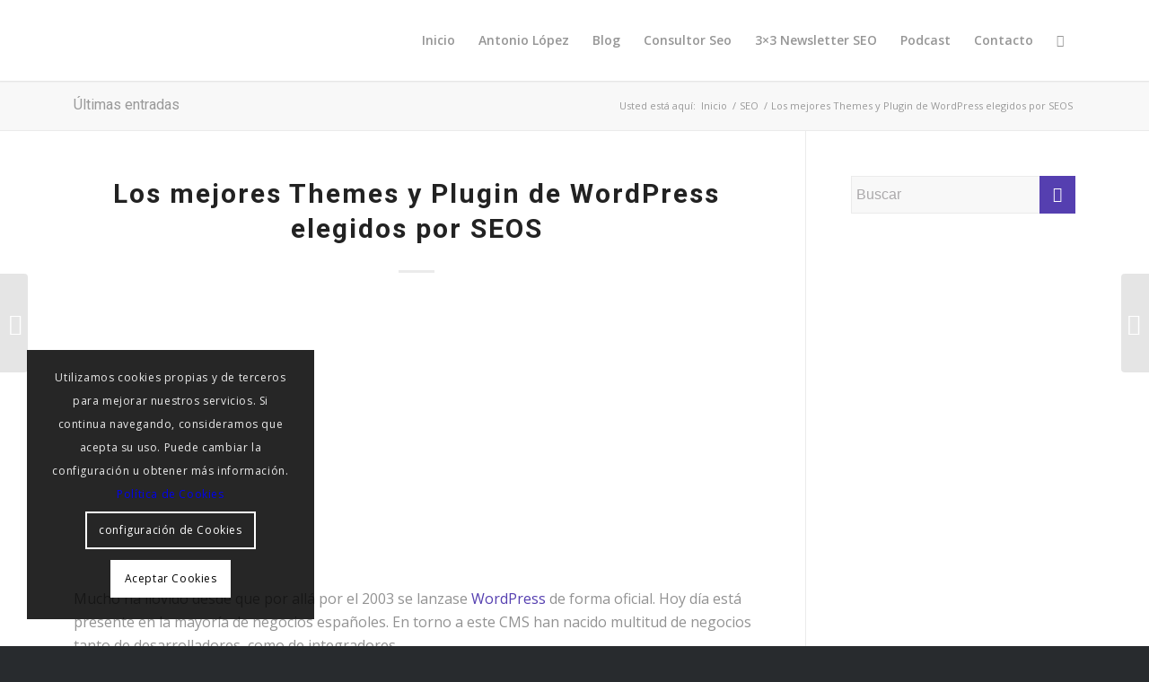

--- FILE ---
content_type: text/html; charset=UTF-8
request_url: https://www.elblogdelseo.com/los-mejores-themes-y-plugin-de-wordpress-elegidos-por-seos/
body_size: 42847
content:
<!DOCTYPE html>
<html lang="es" prefix="og: https://ogp.me/ns#" class="html_stretched responsive av-preloader-disabled av-default-lightbox  html_header_top html_logo_left html_main_nav_header html_menu_right html_slim html_header_sticky html_header_shrinking_disabled html_mobile_menu_tablet html_header_searchicon html_content_align_center html_header_unstick_top html_header_stretch_disabled html_minimal_header html_minimal_header_shadow html_elegant-blog html_av-submenu-hidden html_av-submenu-display-click html_av-overlay-side html_av-overlay-side-classic html_av-submenu-noclone html_entry_id_4930 av-cookies-consent-message-bar-only av-no-preview html_text_menu_active ">
<head>
<meta charset="UTF-8" />


<!-- mobile setting -->
<meta name="viewport" content="width=device-width, initial-scale=1">

<!-- Scripts/CSS and wp_head hook -->

<!-- Author Meta Tags by Molongui Authorship, visit: https://wordpress.org/plugins/molongui-authorship/ -->
<meta name="author" content="Antonio López Tomás">
<meta property="article:author" content="https://www.facebook.com/elblogdelseo" />
<meta name="twitter:creator" content="https://twitter.com/ElblogdelSEO" />
<!-- /Molongui Authorship -->


				<script type='text/javascript'>

				function avia_cookie_check_sessionStorage()
				{
					//	FF throws error when all cookies blocked !!
					var sessionBlocked = false;
					try
					{
						var test = sessionStorage.getItem( 'aviaCookieRefused' ) != null;
					}
					catch(e)
					{
						sessionBlocked = true;
					}
					
					var aviaCookieRefused = ! sessionBlocked ? sessionStorage.getItem( 'aviaCookieRefused' ) : null;
					
					var html = document.getElementsByTagName('html')[0];

					/**
					 * Set a class to avoid calls to sessionStorage
					 */
					if( sessionBlocked || aviaCookieRefused )
					{
						if( html.className.indexOf('av-cookies-session-refused') < 0 )
						{
							html.className += ' av-cookies-session-refused';
						}
					}
					
					if( sessionBlocked || aviaCookieRefused || document.cookie.match(/aviaCookieConsent/) )
					{
						if( html.className.indexOf('av-cookies-user-silent-accept') >= 0 )
						{
							 html.className = html.className.replace(/\bav-cookies-user-silent-accept\b/g, '');
						}
					}
				}

				avia_cookie_check_sessionStorage();

			</script>
			
<!-- Optimización para motores de búsqueda de Rank Math - https://s.rankmath.com/home -->
<title>Los mejores Themes y Plugin de Wordpress elegidos por SEOS</title><link rel="preload" as="style" href="https://fonts.googleapis.com/css?family=Montserrat%3A400%2C400i%2C700&#038;display=swap" /><link rel="stylesheet" href="https://fonts.googleapis.com/css?family=Montserrat%3A400%2C400i%2C700&#038;display=swap" media="print" onload="this.media='all'" /><noscript><link rel="stylesheet" href="https://fonts.googleapis.com/css?family=Montserrat%3A400%2C400i%2C700&#038;display=swap" /></noscript><link rel="stylesheet" href="https://www.elblogdelseo.com/wp-content/cache/min/1/7562bef0146a0bf03bbca08f783611a8.css" media="all" data-minify="1" />
<meta name="description" content="Todo lo que necesitas saber a cerca de Los mejores Themes y Plugin de Wordpress elegidos por SEOS. Entra para ampliar información."/>
<meta name="robots" content="follow, index, max-snippet:-1, max-video-preview:-1, max-image-preview:large"/>
<link rel="canonical" href="https://www.elblogdelseo.com/los-mejores-themes-y-plugin-de-wordpress-elegidos-por-seos/" />
<meta property="og:locale" content="es_ES" />
<meta property="og:type" content="article" />
<meta property="og:title" content="Los mejores Plugin y temas de Wordpress para los SEOS" />
<meta property="og:description" content="7 SEOS te cuentan los plugin y los temas que utilizan para sus proyectos propios y para qué los utilizan." />
<meta property="og:url" content="https://www.elblogdelseo.com/los-mejores-themes-y-plugin-de-wordpress-elegidos-por-seos/" />
<meta property="og:site_name" content="El Blog del SEO" />
<meta property="article:publisher" content="https://www.facebook.com/elblogdelseo" />
<meta property="article:author" content="https://www.facebook.com/elblogdelseo" />
<meta property="article:section" content="SEO" />
<meta property="og:updated_time" content="2024-08-07T02:03:33+02:00" />
<meta property="og:image" content="https://www.elblogdelseo.com/wp-content/uploads/2019/02/Flash-sale.jpg" />
<meta property="og:image:secure_url" content="https://www.elblogdelseo.com/wp-content/uploads/2019/02/Flash-sale.jpg" />
<meta property="og:image:width" content="940" />
<meta property="og:image:height" content="788" />
<meta property="og:image:alt" content="temas wordpress" />
<meta property="og:image:type" content="image/jpeg" />
<meta property="article:published_time" content="2019-02-22T02:58:05+01:00" />
<meta property="article:modified_time" content="2024-08-07T02:03:33+02:00" />
<meta name="twitter:card" content="summary_large_image" />
<meta name="twitter:title" content="Los mejores Plugin y temas para Wordpress" />
<meta name="twitter:description" content="7 SEOS te cuentan los plugin y los temas que utilizan para sus proyectos propios y para qué los utilizan." />
<meta name="twitter:site" content="@ElblogdelSEO" />
<meta name="twitter:creator" content="@ElblogdelSEO" />
<meta name="twitter:image" content="https://www.elblogdelseo.com/wp-content/uploads/2019/02/Featuring-Rich-Hadley-Henry-XO-Qhoster-and-more-1.jpg" />
<meta name="twitter:label1" content="Escrito por" />
<meta name="twitter:data1" content="Antonio López Tomás" />
<meta name="twitter:label2" content="Tiempo de lectura" />
<meta name="twitter:data2" content="15 minutos" />
<script type="application/ld+json" class="rank-math-schema">{"@context":"https://schema.org","@graph":[{"@type":["Person","Organization"],"@id":"https://www.elblogdelseo.com/#person","name":"Antonio L\u00f3pez","logo":{"@type":"ImageObject","@id":"https://www.elblogdelseo.com/#logo","url":"https://www.elblogdelseo.com/wp-content/uploads/2017/03/logo-elblogdelseo.png","caption":"Antonio L\u00f3pez","inLanguage":"es","width":"340","height":"102"},"image":{"@type":"ImageObject","@id":"https://www.elblogdelseo.com/#logo","url":"https://www.elblogdelseo.com/wp-content/uploads/2017/03/logo-elblogdelseo.png","caption":"Antonio L\u00f3pez","inLanguage":"es","width":"340","height":"102"}},{"@type":"WebSite","@id":"https://www.elblogdelseo.com/#website","url":"https://www.elblogdelseo.com","name":"Antonio L\u00f3pez","publisher":{"@id":"https://www.elblogdelseo.com/#person"},"inLanguage":"es"},{"@type":"ImageObject","@id":"https://www.elblogdelseo.com/wp-content/uploads/2019/02/Copia-de-Make-dreams-come-true-1-1.jpg","url":"https://www.elblogdelseo.com/wp-content/uploads/2019/02/Copia-de-Make-dreams-come-true-1-1.jpg","width":"1240","height":"700","caption":"Temas y plugin wordpress","inLanguage":"es"},{"@type":"WebPage","@id":"https://www.elblogdelseo.com/los-mejores-themes-y-plugin-de-wordpress-elegidos-por-seos/#webpage","url":"https://www.elblogdelseo.com/los-mejores-themes-y-plugin-de-wordpress-elegidos-por-seos/","name":"Los mejores Themes y Plugin de Wordpress elegidos por SEOS","datePublished":"2019-02-22T02:58:05+01:00","dateModified":"2024-08-07T02:03:33+02:00","isPartOf":{"@id":"https://www.elblogdelseo.com/#website"},"primaryImageOfPage":{"@id":"https://www.elblogdelseo.com/wp-content/uploads/2019/02/Copia-de-Make-dreams-come-true-1-1.jpg"},"inLanguage":"es"},{"@type":"Person","@id":"https://www.elblogdelseo.com/autor/admin/","name":"Antonio L\u00f3pez Tom\u00e1s","description":"Antonio es Fundador de Elblogdelseo.com. Director de Seostar y Speaker en multitud de eventos. Autor de Elion el Mago y Pensamientos Viajeros.","url":"https://www.elblogdelseo.com/autor/admin/","image":{"@type":"ImageObject","@id":"https://www.elblogdelseo.com/wp-content/uploads/2025/04/Antonio-Seostar-720x720px.jpg","url":"https://www.elblogdelseo.com/wp-content/uploads/2025/04/Antonio-Seostar-720x720px.jpg","caption":"Antonio L\u00f3pez Tom\u00e1s","inLanguage":"es"},"sameAs":["https://www.facebook.com/elblogdelseo","https://twitter.com/ElblogdelSEO"]},{"@type":"BlogPosting","headline":"Los mejores Themes y Plugin de Wordpress elegidos por SEOS","datePublished":"2019-02-22T02:58:05+01:00","dateModified":"2024-08-07T02:03:33+02:00","author":{"@id":"https://www.elblogdelseo.com/autor/admin/"},"publisher":{"@id":"https://www.elblogdelseo.com/#person"},"description":"Todo lo que necesitas saber a cerca de Los mejores Themes y Plugin de Wordpress elegidos por SEOS. Entra para ampliar informaci\u00f3n.","name":"Los mejores Themes y Plugin de Wordpress elegidos por SEOS","@id":"https://www.elblogdelseo.com/los-mejores-themes-y-plugin-de-wordpress-elegidos-por-seos/#richSnippet","isPartOf":{"@id":"https://www.elblogdelseo.com/los-mejores-themes-y-plugin-de-wordpress-elegidos-por-seos/#webpage"},"image":{"@id":"https://www.elblogdelseo.com/wp-content/uploads/2019/02/Copia-de-Make-dreams-come-true-1-1.jpg"},"inLanguage":"es","mainEntityOfPage":{"@id":"https://www.elblogdelseo.com/los-mejores-themes-y-plugin-de-wordpress-elegidos-por-seos/#webpage"}}]}</script>
<!-- /Plugin Rank Math WordPress SEO -->

<link rel='dns-prefetch' href='//use.fontawesome.com' />
<link rel='dns-prefetch' href='//www.google.com' />
<link href='https://fonts.gstatic.com' crossorigin rel='preconnect' />
<link rel="alternate" type="application/rss+xml" title="El Blog del SEO &raquo; Feed" href="https://www.elblogdelseo.com/feed/" />
<link rel="alternate" type="application/rss+xml" title="El Blog del SEO &raquo; Feed de los comentarios" href="https://www.elblogdelseo.com/comments/feed/" />
<link rel="alternate" type="application/rss+xml" title="El Blog del SEO &raquo; Comentario Los mejores Themes y Plugin de WordPress elegidos por SEOS del feed" href="https://www.elblogdelseo.com/los-mejores-themes-y-plugin-de-wordpress-elegidos-por-seos/feed/" />
































<style id='wp-emoji-styles-inline-css' type='text/css'>

	img.wp-smiley, img.emoji {
		display: inline !important;
		border: none !important;
		box-shadow: none !important;
		height: 1em !important;
		width: 1em !important;
		margin: 0 0.07em !important;
		vertical-align: -0.1em !important;
		background: none !important;
		padding: 0 !important;
	}
</style>

<style id='classic-theme-styles-inline-css' type='text/css'>
/*! This file is auto-generated */
.wp-block-button__link{color:#fff;background-color:#32373c;border-radius:9999px;box-shadow:none;text-decoration:none;padding:calc(.667em + 2px) calc(1.333em + 2px);font-size:1.125em}.wp-block-file__button{background:#32373c;color:#fff;text-decoration:none}
</style>
<style id='global-styles-inline-css' type='text/css'>
:root{--wp--preset--aspect-ratio--square: 1;--wp--preset--aspect-ratio--4-3: 4/3;--wp--preset--aspect-ratio--3-4: 3/4;--wp--preset--aspect-ratio--3-2: 3/2;--wp--preset--aspect-ratio--2-3: 2/3;--wp--preset--aspect-ratio--16-9: 16/9;--wp--preset--aspect-ratio--9-16: 9/16;--wp--preset--color--black: #000000;--wp--preset--color--cyan-bluish-gray: #abb8c3;--wp--preset--color--white: #ffffff;--wp--preset--color--pale-pink: #f78da7;--wp--preset--color--vivid-red: #cf2e2e;--wp--preset--color--luminous-vivid-orange: #ff6900;--wp--preset--color--luminous-vivid-amber: #fcb900;--wp--preset--color--light-green-cyan: #7bdcb5;--wp--preset--color--vivid-green-cyan: #00d084;--wp--preset--color--pale-cyan-blue: #8ed1fc;--wp--preset--color--vivid-cyan-blue: #0693e3;--wp--preset--color--vivid-purple: #9b51e0;--wp--preset--gradient--vivid-cyan-blue-to-vivid-purple: linear-gradient(135deg,rgba(6,147,227,1) 0%,rgb(155,81,224) 100%);--wp--preset--gradient--light-green-cyan-to-vivid-green-cyan: linear-gradient(135deg,rgb(122,220,180) 0%,rgb(0,208,130) 100%);--wp--preset--gradient--luminous-vivid-amber-to-luminous-vivid-orange: linear-gradient(135deg,rgba(252,185,0,1) 0%,rgba(255,105,0,1) 100%);--wp--preset--gradient--luminous-vivid-orange-to-vivid-red: linear-gradient(135deg,rgba(255,105,0,1) 0%,rgb(207,46,46) 100%);--wp--preset--gradient--very-light-gray-to-cyan-bluish-gray: linear-gradient(135deg,rgb(238,238,238) 0%,rgb(169,184,195) 100%);--wp--preset--gradient--cool-to-warm-spectrum: linear-gradient(135deg,rgb(74,234,220) 0%,rgb(151,120,209) 20%,rgb(207,42,186) 40%,rgb(238,44,130) 60%,rgb(251,105,98) 80%,rgb(254,248,76) 100%);--wp--preset--gradient--blush-light-purple: linear-gradient(135deg,rgb(255,206,236) 0%,rgb(152,150,240) 100%);--wp--preset--gradient--blush-bordeaux: linear-gradient(135deg,rgb(254,205,165) 0%,rgb(254,45,45) 50%,rgb(107,0,62) 100%);--wp--preset--gradient--luminous-dusk: linear-gradient(135deg,rgb(255,203,112) 0%,rgb(199,81,192) 50%,rgb(65,88,208) 100%);--wp--preset--gradient--pale-ocean: linear-gradient(135deg,rgb(255,245,203) 0%,rgb(182,227,212) 50%,rgb(51,167,181) 100%);--wp--preset--gradient--electric-grass: linear-gradient(135deg,rgb(202,248,128) 0%,rgb(113,206,126) 100%);--wp--preset--gradient--midnight: linear-gradient(135deg,rgb(2,3,129) 0%,rgb(40,116,252) 100%);--wp--preset--font-size--small: 13px;--wp--preset--font-size--medium: 20px;--wp--preset--font-size--large: 36px;--wp--preset--font-size--x-large: 42px;--wp--preset--spacing--20: 0.44rem;--wp--preset--spacing--30: 0.67rem;--wp--preset--spacing--40: 1rem;--wp--preset--spacing--50: 1.5rem;--wp--preset--spacing--60: 2.25rem;--wp--preset--spacing--70: 3.38rem;--wp--preset--spacing--80: 5.06rem;--wp--preset--shadow--natural: 6px 6px 9px rgba(0, 0, 0, 0.2);--wp--preset--shadow--deep: 12px 12px 50px rgba(0, 0, 0, 0.4);--wp--preset--shadow--sharp: 6px 6px 0px rgba(0, 0, 0, 0.2);--wp--preset--shadow--outlined: 6px 6px 0px -3px rgba(255, 255, 255, 1), 6px 6px rgba(0, 0, 0, 1);--wp--preset--shadow--crisp: 6px 6px 0px rgba(0, 0, 0, 1);}:where(.is-layout-flex){gap: 0.5em;}:where(.is-layout-grid){gap: 0.5em;}body .is-layout-flex{display: flex;}.is-layout-flex{flex-wrap: wrap;align-items: center;}.is-layout-flex > :is(*, div){margin: 0;}body .is-layout-grid{display: grid;}.is-layout-grid > :is(*, div){margin: 0;}:where(.wp-block-columns.is-layout-flex){gap: 2em;}:where(.wp-block-columns.is-layout-grid){gap: 2em;}:where(.wp-block-post-template.is-layout-flex){gap: 1.25em;}:where(.wp-block-post-template.is-layout-grid){gap: 1.25em;}.has-black-color{color: var(--wp--preset--color--black) !important;}.has-cyan-bluish-gray-color{color: var(--wp--preset--color--cyan-bluish-gray) !important;}.has-white-color{color: var(--wp--preset--color--white) !important;}.has-pale-pink-color{color: var(--wp--preset--color--pale-pink) !important;}.has-vivid-red-color{color: var(--wp--preset--color--vivid-red) !important;}.has-luminous-vivid-orange-color{color: var(--wp--preset--color--luminous-vivid-orange) !important;}.has-luminous-vivid-amber-color{color: var(--wp--preset--color--luminous-vivid-amber) !important;}.has-light-green-cyan-color{color: var(--wp--preset--color--light-green-cyan) !important;}.has-vivid-green-cyan-color{color: var(--wp--preset--color--vivid-green-cyan) !important;}.has-pale-cyan-blue-color{color: var(--wp--preset--color--pale-cyan-blue) !important;}.has-vivid-cyan-blue-color{color: var(--wp--preset--color--vivid-cyan-blue) !important;}.has-vivid-purple-color{color: var(--wp--preset--color--vivid-purple) !important;}.has-black-background-color{background-color: var(--wp--preset--color--black) !important;}.has-cyan-bluish-gray-background-color{background-color: var(--wp--preset--color--cyan-bluish-gray) !important;}.has-white-background-color{background-color: var(--wp--preset--color--white) !important;}.has-pale-pink-background-color{background-color: var(--wp--preset--color--pale-pink) !important;}.has-vivid-red-background-color{background-color: var(--wp--preset--color--vivid-red) !important;}.has-luminous-vivid-orange-background-color{background-color: var(--wp--preset--color--luminous-vivid-orange) !important;}.has-luminous-vivid-amber-background-color{background-color: var(--wp--preset--color--luminous-vivid-amber) !important;}.has-light-green-cyan-background-color{background-color: var(--wp--preset--color--light-green-cyan) !important;}.has-vivid-green-cyan-background-color{background-color: var(--wp--preset--color--vivid-green-cyan) !important;}.has-pale-cyan-blue-background-color{background-color: var(--wp--preset--color--pale-cyan-blue) !important;}.has-vivid-cyan-blue-background-color{background-color: var(--wp--preset--color--vivid-cyan-blue) !important;}.has-vivid-purple-background-color{background-color: var(--wp--preset--color--vivid-purple) !important;}.has-black-border-color{border-color: var(--wp--preset--color--black) !important;}.has-cyan-bluish-gray-border-color{border-color: var(--wp--preset--color--cyan-bluish-gray) !important;}.has-white-border-color{border-color: var(--wp--preset--color--white) !important;}.has-pale-pink-border-color{border-color: var(--wp--preset--color--pale-pink) !important;}.has-vivid-red-border-color{border-color: var(--wp--preset--color--vivid-red) !important;}.has-luminous-vivid-orange-border-color{border-color: var(--wp--preset--color--luminous-vivid-orange) !important;}.has-luminous-vivid-amber-border-color{border-color: var(--wp--preset--color--luminous-vivid-amber) !important;}.has-light-green-cyan-border-color{border-color: var(--wp--preset--color--light-green-cyan) !important;}.has-vivid-green-cyan-border-color{border-color: var(--wp--preset--color--vivid-green-cyan) !important;}.has-pale-cyan-blue-border-color{border-color: var(--wp--preset--color--pale-cyan-blue) !important;}.has-vivid-cyan-blue-border-color{border-color: var(--wp--preset--color--vivid-cyan-blue) !important;}.has-vivid-purple-border-color{border-color: var(--wp--preset--color--vivid-purple) !important;}.has-vivid-cyan-blue-to-vivid-purple-gradient-background{background: var(--wp--preset--gradient--vivid-cyan-blue-to-vivid-purple) !important;}.has-light-green-cyan-to-vivid-green-cyan-gradient-background{background: var(--wp--preset--gradient--light-green-cyan-to-vivid-green-cyan) !important;}.has-luminous-vivid-amber-to-luminous-vivid-orange-gradient-background{background: var(--wp--preset--gradient--luminous-vivid-amber-to-luminous-vivid-orange) !important;}.has-luminous-vivid-orange-to-vivid-red-gradient-background{background: var(--wp--preset--gradient--luminous-vivid-orange-to-vivid-red) !important;}.has-very-light-gray-to-cyan-bluish-gray-gradient-background{background: var(--wp--preset--gradient--very-light-gray-to-cyan-bluish-gray) !important;}.has-cool-to-warm-spectrum-gradient-background{background: var(--wp--preset--gradient--cool-to-warm-spectrum) !important;}.has-blush-light-purple-gradient-background{background: var(--wp--preset--gradient--blush-light-purple) !important;}.has-blush-bordeaux-gradient-background{background: var(--wp--preset--gradient--blush-bordeaux) !important;}.has-luminous-dusk-gradient-background{background: var(--wp--preset--gradient--luminous-dusk) !important;}.has-pale-ocean-gradient-background{background: var(--wp--preset--gradient--pale-ocean) !important;}.has-electric-grass-gradient-background{background: var(--wp--preset--gradient--electric-grass) !important;}.has-midnight-gradient-background{background: var(--wp--preset--gradient--midnight) !important;}.has-small-font-size{font-size: var(--wp--preset--font-size--small) !important;}.has-medium-font-size{font-size: var(--wp--preset--font-size--medium) !important;}.has-large-font-size{font-size: var(--wp--preset--font-size--large) !important;}.has-x-large-font-size{font-size: var(--wp--preset--font-size--x-large) !important;}
:where(.wp-block-post-template.is-layout-flex){gap: 1.25em;}:where(.wp-block-post-template.is-layout-grid){gap: 1.25em;}
:where(.wp-block-columns.is-layout-flex){gap: 2em;}:where(.wp-block-columns.is-layout-grid){gap: 2em;}
:root :where(.wp-block-pullquote){font-size: 1.5em;line-height: 1.6;}
</style>




<style id='wp-polls-inline-css' type='text/css'>
.wp-polls .pollbar {
	margin: 1px;
	font-size: 6px;
	line-height: 8px;
	height: 8px;
	background-image: url('https://www.elblogdelseo.com/wp-content/plugins/wp-polls/images/default/pollbg.gif');
	border: 1px solid #c8c8c8;
}

</style>








<script type="text/javascript" src="https://www.elblogdelseo.com/wp-includes/js/jquery/jquery.min.js?ver=3.7.1" id="jquery-core-js" defer></script>
<script data-minify="1" type="text/javascript" src="https://www.elblogdelseo.com/wp-content/cache/min/1/1fda31d217.js?ver=1668643143" id="fontawesome-js" defer></script>
<script data-minify="1" type="text/javascript" src="https://www.elblogdelseo.com/wp-content/cache/min/1/wp-content/themes/enfold/js/avia-compat.js?ver=1668643143" id="avia-compat-js" defer></script>
<link rel="https://api.w.org/" href="https://www.elblogdelseo.com/wp-json/" /><link rel="alternate" title="JSON" type="application/json" href="https://www.elblogdelseo.com/wp-json/wp/v2/posts/4930" /><link rel="EditURI" type="application/rsd+xml" title="RSD" href="https://www.elblogdelseo.com/xmlrpc.php?rsd" />
<meta name="generator" content="WordPress 6.6.4" />
<link rel='shortlink' href='https://www.elblogdelseo.com/?p=4930' />
<link rel="alternate" title="oEmbed (JSON)" type="application/json+oembed" href="https://www.elblogdelseo.com/wp-json/oembed/1.0/embed?url=https%3A%2F%2Fwww.elblogdelseo.com%2Flos-mejores-themes-y-plugin-de-wordpress-elegidos-por-seos%2F" />
<link rel="alternate" title="oEmbed (XML)" type="text/xml+oembed" href="https://www.elblogdelseo.com/wp-json/oembed/1.0/embed?url=https%3A%2F%2Fwww.elblogdelseo.com%2Flos-mejores-themes-y-plugin-de-wordpress-elegidos-por-seos%2F&#038;format=xml" />
        <style>
            .molongui-disabled-link
            {
                border-bottom: none !important;
                text-decoration: none !important;
                color: inherit !important;
                cursor: inherit !important;
            }
            .molongui-disabled-link:hover,
            .molongui-disabled-link:hover span
            {
                border-bottom: none !important;
                text-decoration: none !important;
                color: inherit !important;
                cursor: inherit !important;
            }
        </style>
        <link rel="profile" href="http://gmpg.org/xfn/11" />
<link rel="alternate" type="application/rss+xml" title="El Blog del SEO RSS2 Feed" href="https://www.elblogdelseo.com/feed/" />
<link rel="pingback" href="https://www.elblogdelseo.com/xmlrpc.php" />
<!--[if lt IE 9]><script src="https://www.elblogdelseo.com/wp-content/themes/enfold/js/html5shiv.js"></script><![endif]-->
<link rel="icon" href="https://www.elblogdelseo.com/wp-content/uploads/2017/03/favicon-elblogdelseo.png" type="image/png">
<script data-minify="1" type="text/javascript" src="https://www.elblogdelseo.com/wp-content/cache/min/1/wp-content/plugins/si-captcha-for-wordpress/captcha/si_captcha.js?ver=1668643143" defer></script>
<!-- begin SI CAPTCHA Anti-Spam - login/register form style -->
<style type="text/css">
.si_captcha_small { width:175px; height:45px; padding-top:10px; padding-bottom:10px; }
.si_captcha_large { width:250px; height:60px; padding-top:10px; padding-bottom:10px; }
img#si_image_com { border-style:none; margin:0; padding-right:5px; float:left; }
img#si_image_reg { border-style:none; margin:0; padding-right:5px; float:left; }
img#si_image_log { border-style:none; margin:0; padding-right:5px; float:left; }
img#si_image_side_login { border-style:none; margin:0; padding-right:5px; float:left; }
img#si_image_checkout { border-style:none; margin:0; padding-right:5px; float:left; }
img#si_image_jetpack { border-style:none; margin:0; padding-right:5px; float:left; }
img#si_image_bbpress_topic { border-style:none; margin:0; padding-right:5px; float:left; }
.si_captcha_refresh { border-style:none; margin:0; vertical-align:bottom; }
div#si_captcha_input { display:block; padding-top:15px; padding-bottom:5px; }
label#si_captcha_code_label { margin:0; }
input#si_captcha_code_input { width:65px; }
p#si_captcha_code_p { clear: left; padding-top:10px; }
.si-captcha-jetpack-error { color:#DC3232; }
</style>
<!-- end SI CAPTCHA Anti-Spam - login/register form style -->
<link rel="amphtml" href="https://www.elblogdelseo.com/los-mejores-themes-y-plugin-de-wordpress-elegidos-por-seos/amp/"><style type='text/css'>
@font-face {font-family: 'entypo-fontello'; font-weight: normal; font-style: normal; font-display: auto;
src: url('https://www.elblogdelseo.com/wp-content/themes/enfold/config-templatebuilder/avia-template-builder/assets/fonts/entypo-fontello.woff2') format('woff2'),
url('https://www.elblogdelseo.com/wp-content/themes/enfold/config-templatebuilder/avia-template-builder/assets/fonts/entypo-fontello.woff') format('woff'),
url('https://www.elblogdelseo.com/wp-content/themes/enfold/config-templatebuilder/avia-template-builder/assets/fonts/entypo-fontello.ttf') format('truetype'), 
url('https://www.elblogdelseo.com/wp-content/themes/enfold/config-templatebuilder/avia-template-builder/assets/fonts/entypo-fontello.svg#entypo-fontello') format('svg'),
url('https://www.elblogdelseo.com/wp-content/themes/enfold/config-templatebuilder/avia-template-builder/assets/fonts/entypo-fontello.eot'),
url('https://www.elblogdelseo.com/wp-content/themes/enfold/config-templatebuilder/avia-template-builder/assets/fonts/entypo-fontello.eot?#iefix') format('embedded-opentype');
} #top .avia-font-entypo-fontello, body .avia-font-entypo-fontello, html body [data-av_iconfont='entypo-fontello']:before{ font-family: 'entypo-fontello'; }

@font-face {font-family: 'fontello'; font-weight: normal; font-style: normal; font-display: auto;
src: url('https://www.elblogdelseo.com/wp-content/uploads/avia_fonts/fontello/fontello.woff2') format('woff2'),
url('https://www.elblogdelseo.com/wp-content/uploads/avia_fonts/fontello/fontello.woff') format('woff'),
url('https://www.elblogdelseo.com/wp-content/uploads/avia_fonts/fontello/fontello.ttf') format('truetype'), 
url('https://www.elblogdelseo.com/wp-content/uploads/avia_fonts/fontello/fontello.svg#fontello') format('svg'),
url('https://www.elblogdelseo.com/wp-content/uploads/avia_fonts/fontello/fontello.eot'),
url('https://www.elblogdelseo.com/wp-content/uploads/avia_fonts/fontello/fontello.eot?#iefix') format('embedded-opentype');
} #top .avia-font-fontello, body .avia-font-fontello, html body [data-av_iconfont='fontello']:before{ font-family: 'fontello'; }
</style>

<!--
Debugging Info for Theme support: 

Theme: Enfold
Version: 4.8.6.2
Installed: enfold
AviaFramework Version: 5.0
AviaBuilder Version: 4.8
aviaElementManager Version: 1.0.1
- - - - - - - - - - -
ChildTheme: Enfold Child
ChildTheme Version: 1.0
ChildTheme Installed: enfold

ML:1024-PU:35-PLA:19
WP:6.6.4
Compress: CSS:disabled - JS:disabled
Updates: disabled
PLAu:18
--><noscript><style id="rocket-lazyload-nojs-css">.rll-youtube-player, [data-lazy-src]{display:none !important;}</style></noscript>
</head>




<body id="top" class="post-template-default single single-post postid-4930 single-format-standard  rtl_columns stretched roboto open_sans avia-responsive-images-support" itemscope="itemscope" itemtype="https://schema.org/WebPage" >

	
	<div id='wrap_all'>

	
<header id='header' class='all_colors header_color light_bg_color  av_header_top av_logo_left av_main_nav_header av_menu_right av_slim av_header_sticky av_header_shrinking_disabled av_header_stretch_disabled av_mobile_menu_tablet av_header_searchicon av_header_unstick_top av_minimal_header av_minimal_header_shadow av_bottom_nav_disabled  av_alternate_logo_active av_header_border_disabled'  role="banner" itemscope="itemscope" itemtype="https://schema.org/WPHeader" >

		<div  id='header_main' class='container_wrap container_wrap_logo'>
	
        <div class='container av-logo-container'><div class='inner-container'><span class='logo'><a href='https://www.elblogdelseo.com/'><img src="data:image/svg+xml,%3Csvg%20xmlns='http://www.w3.org/2000/svg'%20viewBox='0%200%20300%20100'%3E%3C/svg%3E" data-lazy-srcset="https://www.elblogdelseo.com/wp-content/uploads/2017/03/logo-elblogdelseo-color-2.png 220w, https://www.elblogdelseo.com/wp-content/uploads/2017/03/logo-elblogdelseo-color-2-150x62.png 150w" data-lazy-sizes="(max-width: 220px) 100vw, 220px" height="100" width="300" alt='El Blog del SEO' title='logo-elblogdelseo-color' data-lazy-src="https://www.elblogdelseo.com/wp-content/uploads/2017/03/logo-elblogdelseo-color-2.png" /><noscript><img src="https://www.elblogdelseo.com/wp-content/uploads/2017/03/logo-elblogdelseo-color-2.png" srcset="https://www.elblogdelseo.com/wp-content/uploads/2017/03/logo-elblogdelseo-color-2.png 220w, https://www.elblogdelseo.com/wp-content/uploads/2017/03/logo-elblogdelseo-color-2-150x62.png 150w" sizes="(max-width: 220px) 100vw, 220px" height="100" width="300" alt='El Blog del SEO' title='logo-elblogdelseo-color' /></noscript></a></span><nav class='main_menu' data-selectname='Selecciona una página'  role="navigation" itemscope="itemscope" itemtype="https://schema.org/SiteNavigationElement" ><div class="avia-menu av-main-nav-wrap"><ul id="avia-menu" class="menu av-main-nav"><li id="menu-item-252" class="menu-item menu-item-type-custom menu-item-object-custom menu-item-home menu-item-top-level menu-item-top-level-1"><a href="https://www.elblogdelseo.com/" itemprop="url"><span class="avia-bullet"></span><span class="avia-menu-text">Inicio</span><span class="avia-menu-fx"><span class="avia-arrow-wrap"><span class="avia-arrow"></span></span></span></a></li>
<li id="menu-item-1115" class="menu-item menu-item-type-post_type menu-item-object-page menu-item-has-children menu-item-top-level menu-item-top-level-2"><a href="https://www.elblogdelseo.com/antonio-lopez-consultor-seo-quien-soy/" itemprop="url"><span class="avia-bullet"></span><span class="avia-menu-text">Antonio López</span><span class="avia-menu-fx"><span class="avia-arrow-wrap"><span class="avia-arrow"></span></span></span></a>


<ul class="sub-menu">
	<li id="menu-item-4186" class="menu-item menu-item-type-post_type menu-item-object-page"><a href="https://www.elblogdelseo.com/prensa/" itemprop="url"><span class="avia-bullet"></span><span class="avia-menu-text">Prensa</span></a></li>
	<li id="menu-item-1110" class="menu-item menu-item-type-post_type menu-item-object-page"><a href="https://www.elblogdelseo.com/conferencias-impartidas/" itemprop="url"><span class="avia-bullet"></span><span class="avia-menu-text">Conferencias</span></a></li>
</ul>
</li>
<li id="menu-item-3469" class="menu-item menu-item-type-post_type menu-item-object-page menu-item-top-level menu-item-top-level-3"><a href="https://www.elblogdelseo.com/blog/" itemprop="url"><span class="avia-bullet"></span><span class="avia-menu-text">Blog</span><span class="avia-menu-fx"><span class="avia-arrow-wrap"><span class="avia-arrow"></span></span></span></a></li>
<li id="menu-item-1238" class="menu-item menu-item-type-post_type menu-item-object-page menu-item-top-level menu-item-top-level-4"><a href="https://www.elblogdelseo.com/consultor-seo-que-es-como-convertirse-en-uno/" itemprop="url"><span class="avia-bullet"></span><span class="avia-menu-text">Consultor Seo</span><span class="avia-menu-fx"><span class="avia-arrow-wrap"><span class="avia-arrow"></span></span></span></a></li>
<li id="menu-item-5733" class="menu-item menu-item-type-post_type menu-item-object-page menu-item-top-level menu-item-top-level-5"><a href="https://www.elblogdelseo.com/newsletter-3x3/" itemprop="url"><span class="avia-bullet"></span><span class="avia-menu-text">3×3 Newsletter SEO</span><span class="avia-menu-fx"><span class="avia-arrow-wrap"><span class="avia-arrow"></span></span></span></a></li>
<li id="menu-item-3773" class="menu-item menu-item-type-post_type menu-item-object-page menu-item-mega-parent  menu-item-top-level menu-item-top-level-6"><a href="https://www.elblogdelseo.com/podcast/" itemprop="url"><span class="avia-bullet"></span><span class="avia-menu-text">Podcast</span><span class="avia-menu-fx"><span class="avia-arrow-wrap"><span class="avia-arrow"></span></span></span></a></li>
<li id="menu-item-3627" class="menu-item menu-item-type-post_type menu-item-object-page menu-item-top-level menu-item-top-level-7"><a href="https://www.elblogdelseo.com/contacto/" itemprop="url"><span class="avia-bullet"></span><span class="avia-menu-text">Contacto</span><span class="avia-menu-fx"><span class="avia-arrow-wrap"><span class="avia-arrow"></span></span></span></a></li>
<li id="menu-item-search" class="noMobile menu-item menu-item-search-dropdown menu-item-avia-special"><a aria-label="Buscar" href="?s=" rel="nofollow" data-avia-search-tooltip="

&lt;form role=&quot;search&quot; action=&quot;https://www.elblogdelseo.com/&quot; id=&quot;searchform&quot; method=&quot;get&quot; class=&quot;&quot;&gt;
	&lt;div&gt;
		&lt;input type=&quot;text&quot; id=&quot;s&quot; name=&quot;s&quot; value=&quot;&quot; placeholder='Buscar' /&gt;
		&lt;input type=&quot;submit&quot; value=&quot;&quot; id=&quot;searchsubmit&quot; class=&quot;button avia-font-entypo-fontello&quot; /&gt;
			&lt;/div&gt;
&lt;/form&gt;
" aria-hidden='false' data-av_icon='' data-av_iconfont='entypo-fontello'><span class="avia_hidden_link_text">Buscar</span></a></li><li class="av-burger-menu-main menu-item-avia-special ">
	        			<a href="#" aria-label="Menú" aria-hidden="false">
							<span class="av-hamburger av-hamburger--spin av-js-hamburger">
								<span class="av-hamburger-box">
						          <span class="av-hamburger-inner"></span>
						          <strong>Menú</strong>
								</span>
							</span>
							<span class="avia_hidden_link_text">Menú</span>
						</a>
	        		   </li></ul></div></nav></div> </div> 
		<!-- end container_wrap-->
		</div>
		<div class='header_bg'></div>

<!-- end header -->
</header>
		
	<div id='main' class='all_colors' data-scroll-offset='88'>

	<div class='stretch_full container_wrap alternate_color light_bg_color title_container'><div class='container'><strong class='main-title entry-title '><a href='https://www.elblogdelseo.com/' rel='bookmark' title='Enlace permanente: Últimas entradas'  itemprop="headline" >Últimas entradas</a></strong><div class="breadcrumb breadcrumbs avia-breadcrumbs"><div class="breadcrumb-trail" ><span class="trail-before"><span class="breadcrumb-title">Usted está aquí:</span></span> <span  itemscope="itemscope" itemtype="https://schema.org/BreadcrumbList" ><span  itemscope="itemscope" itemtype="https://schema.org/ListItem" itemprop="itemListElement" ><a itemprop="url" href="https://www.elblogdelseo.com" title="El Blog del SEO" rel="home" class="trail-begin"><span itemprop="name">Inicio</span></a><span itemprop="position" class="hidden">1</span></span></span> <span class="sep">/</span> <span  itemscope="itemscope" itemtype="https://schema.org/BreadcrumbList" ><span  itemscope="itemscope" itemtype="https://schema.org/ListItem" itemprop="itemListElement" ><a itemprop="url" href="https://www.elblogdelseo.com/seo/"><span itemprop="name">SEO</span></a><span itemprop="position" class="hidden">2</span></span></span> <span class="sep">/</span> <span class="trail-end">Los mejores Themes y Plugin de WordPress elegidos por SEOS</span></div></div></div></div>
		<div class='container_wrap container_wrap_first main_color sidebar_right'>

			<div class='container template-blog template-single-blog '>

				<main class='content units av-content-small alpha  av-blog-meta-author-disabled av-blog-meta-comments-disabled av-blog-meta-category-disabled av-blog-meta-date-disabled av-blog-meta-html-info-disabled av-blog-meta-tag-disabled'  role="main" itemscope="itemscope" itemtype="https://schema.org/Blog" >

                    <article class='post-entry post-entry-type-standard post-entry-4930 post-loop-1 post-parity-odd post-entry-last single-big with-slider post-4930 post type-post status-publish format-standard has-post-thumbnail hentry category-seo'  itemscope="itemscope" itemtype="https://schema.org/BlogPosting" itemprop="blogPost" ><div class='blog-meta'></div><div class='entry-content-wrapper clearfix standard-content'><header class="entry-content-header"><div class="av-heading-wrapper"><span class="blog-categories minor-meta"><a href="https://www.elblogdelseo.com/seo/" rel="tag">SEO</a> </span><h1 class='post-title entry-title '  itemprop="headline" ><a href='https://www.elblogdelseo.com/los-mejores-themes-y-plugin-de-wordpress-elegidos-por-seos/' rel='bookmark' title='Enlace permanente: Los mejores Themes y Plugin de WordPress elegidos por SEOS'>Los mejores Themes y Plugin de WordPress elegidos por SEOS<span class='post-format-icon minor-meta'></span></a></h1></div></header><span class="av-vertical-delimiter"></span><div class="big-preview single-big"  itemprop="image" itemscope="itemscope" itemtype="https://schema.org/ImageObject" ><a href="https://www.elblogdelseo.com/wp-content/uploads/2019/02/Copia-de-Make-dreams-come-true-1-1-1030x581.jpg" data-srcset="https://www.elblogdelseo.com/wp-content/uploads/2019/02/Copia-de-Make-dreams-come-true-1-1-1030x581.jpg 1030w, https://www.elblogdelseo.com/wp-content/uploads/2019/02/Copia-de-Make-dreams-come-true-1-1-300x169.jpg 300w, https://www.elblogdelseo.com/wp-content/uploads/2019/02/Copia-de-Make-dreams-come-true-1-1-768x434.jpg 768w, https://www.elblogdelseo.com/wp-content/uploads/2019/02/Copia-de-Make-dreams-come-true-1-1-705x398.jpg 705w, https://www.elblogdelseo.com/wp-content/uploads/2019/02/Copia-de-Make-dreams-come-true-1-1-450x254.jpg 450w, https://www.elblogdelseo.com/wp-content/uploads/2019/02/Copia-de-Make-dreams-come-true-1-1.jpg 1240w" data-sizes="(max-width: 1030px) 100vw, 1030px"  title="Temas y plugin wordpress" ><img width="845" height="321" src="data:image/svg+xml,%3Csvg%20xmlns='http://www.w3.org/2000/svg'%20viewBox='0%200%20845%20321'%3E%3C/svg%3E" class="wp-image-4946 avia-img-lazy-loading-not-4946 attachment-entry_with_sidebar size-entry_with_sidebar wp-post-image" alt="Temas y plugin wordpress" decoding="async" fetchpriority="high" data-lazy-src="https://www.elblogdelseo.com/wp-content/uploads/2019/02/Copia-de-Make-dreams-come-true-1-1-845x321.jpg" /><noscript><img width="845" height="321" src="https://www.elblogdelseo.com/wp-content/uploads/2019/02/Copia-de-Make-dreams-come-true-1-1-845x321.jpg" class="wp-image-4946 avia-img-lazy-loading-not-4946 attachment-entry_with_sidebar size-entry_with_sidebar wp-post-image" alt="Temas y plugin wordpress" decoding="async" fetchpriority="high" /></noscript></a></div><div class="entry-content"  itemprop="text" ><p>Mucho ha llovido desde que por allá por el 2003 se lanzase <a href="https://www.elblogdelseo.com/videotutorial-wordpress/" target="_blank">WordPress</a> de forma oficial. Hoy día está presente en la mayoría de negocios españoles. En torno a este CMS han nacido multitud de negocios tanto de desarrolladores, como de integradores.</p>
<p>El uso de los <strong>Plugin</strong> (<em>Complementos</em>) es básico para conseguir realizar ciertas actuaciones que nos gustaría y que <strong>WordPress</strong> no tiene por defecto. Al igual que el uso de <strong>Themes</strong> (<em>Plantillas</em>), cuya elección se antoja básica para conseguir una velocidad de carga más alta y una mejor gestión de los recursos.</p>
<p>Pero,</p>
<div id="toc_container" class="toc_light_blue no_bullets"><p class="toc_title">&Iacute;ndice de contenidos</p><ul class="toc_list"><li><a href="#Que_plugin_de_elegimos_Que_theme_de_elegimos"><span class="toc_number toc_depth_1">1</span> ¿Qué plugin de elegimos? ¿Qué theme de elegimos?</a></li><li><a href="#Emilio_Garcia_Campamentoweb"><span class="toc_number toc_depth_1">2</span> Emilio García (Campamentoweb)</a><ul><li><a href="#THEMES"><span class="toc_number toc_depth_2">2.1</span> THEMES</a></li><li><a href="#PLUGINS"><span class="toc_number toc_depth_2">2.2</span> PLUGINS</a></li></ul></li><li><a href="#David_Ayala"><span class="toc_number toc_depth_1">3</span> David Ayala</a><ul><li><a href="#THEMES-2"><span class="toc_number toc_depth_2">3.1</span> THEMES</a></li><li><a href="#PLUGINS-2"><span class="toc_number toc_depth_2">3.2</span> PLUGINS</a></li></ul></li><li><a href="#Alex_Mateo"><span class="toc_number toc_depth_1">4</span> Alex Mateo</a><ul><li><a href="#Themes"><span class="toc_number toc_depth_2">4.1</span> Themes:</a></li><li><a href="#Plugins"><span class="toc_number toc_depth_2">4.2</span> Plugins:</a></li></ul></li><li><a href="#Fernando_Ferreiro"><span class="toc_number toc_depth_1">5</span> Fernando Ferreiro.</a></li><li><a href="#Theme"><span class="toc_number toc_depth_1">6</span> Theme</a><ul><li><a href="#Plugin"><span class="toc_number toc_depth_2">6.1</span> Plugin</a></li></ul></li><li><a href="#Carlos_de_Blas"><span class="toc_number toc_depth_1">7</span> Carlos de Blas</a><ul><li><a href="#Theme-2"><span class="toc_number toc_depth_2">7.1</span> Theme</a></li><li><a href="#PLUGINS-3"><span class="toc_number toc_depth_2">7.2</span> PLUGINS</a></li></ul></li><li><a href="#Victor_Misa"><span class="toc_number toc_depth_1">8</span> Victor Misa</a><ul><li><a href="#Plugin_para_Proyectos_White"><span class="toc_number toc_depth_2">8.1</span> Plugin para Proyectos White</a></li><li><a href="#Plugin_para_Proyectos_Black"><span class="toc_number toc_depth_2">8.2</span> Plugin para Proyectos Black</a></li><li><a href="#Temas_de_WordPress"><span class="toc_number toc_depth_2">8.3</span> Temas de WordPress</a></li></ul></li><li><a href="#Antonio_Lopez"><span class="toc_number toc_depth_1">9</span> Antonio López</a><ul><li><a href="#Themes_recomendados"><span class="toc_number toc_depth_2">9.1</span> Themes recomendados.</a></li><li><a href="#Pluging_recomendados"><span class="toc_number toc_depth_2">9.2</span> Pluging recomendados:</a><ul><li><ul><li><a href="#Antonio_Lopez_Tomas"><span class="toc_number toc_depth_4">9.2.0.1</span> 
                        
			        Antonio López Tomás                
	            	</a></li></ul></li></ul></li></ul></li></ul></div>
<h2><span id="Que_plugin_de_elegimos_Que_theme_de_elegimos">¿Qué plugin de elegimos? ¿Qué theme de elegimos?</span></h2>
<p>Para ello he invitado a algunos de mis amigos SEOS a que me den su opinión sobre para ellos cuál es el theme básico que utilizan en la mayoría de proyectos y los plugin imprescindibles que tienen que ir en un proyecto para conseguir exprimirlo al máximo.</p>
<h2><span id="Emilio_Garcia_Campamentoweb">Emilio García (Campamentoweb)</span></h2>
<p><a href="https://campamentoweb.com/" target="_blank" rel="noopener">campamentoweb.com</a></p>
<p><img decoding="async" class="alignnone wp-image-4940" src="data:image/svg+xml,%3Csvg%20xmlns='http://www.w3.org/2000/svg'%20viewBox='0%200%20590%20295'%3E%3C/svg%3E" alt="Emilio García" width="590" height="295" data-lazy-srcset="https://www.elblogdelseo.com/wp-content/uploads/2019/02/emilio-campamento-web.jpg 1024w, https://www.elblogdelseo.com/wp-content/uploads/2019/02/emilio-campamento-web-300x150.jpg 300w, https://www.elblogdelseo.com/wp-content/uploads/2019/02/emilio-campamento-web-768x384.jpg 768w, https://www.elblogdelseo.com/wp-content/uploads/2019/02/emilio-campamento-web-705x353.jpg 705w, https://www.elblogdelseo.com/wp-content/uploads/2019/02/emilio-campamento-web-450x225.jpg 450w" data-lazy-sizes="(max-width: 590px) 100vw, 590px" data-lazy-src="https://www.elblogdelseo.com/wp-content/uploads/2019/02/emilio-campamento-web.jpg" /><noscript><img decoding="async" class="alignnone wp-image-4940" src="https://www.elblogdelseo.com/wp-content/uploads/2019/02/emilio-campamento-web.jpg" alt="Emilio García" width="590" height="295" srcset="https://www.elblogdelseo.com/wp-content/uploads/2019/02/emilio-campamento-web.jpg 1024w, https://www.elblogdelseo.com/wp-content/uploads/2019/02/emilio-campamento-web-300x150.jpg 300w, https://www.elblogdelseo.com/wp-content/uploads/2019/02/emilio-campamento-web-768x384.jpg 768w, https://www.elblogdelseo.com/wp-content/uploads/2019/02/emilio-campamento-web-705x353.jpg 705w, https://www.elblogdelseo.com/wp-content/uploads/2019/02/emilio-campamento-web-450x225.jpg 450w" sizes="(max-width: 590px) 100vw, 590px" /></noscript></p>
<p><strong>Emilio García</strong> es uno de los mayores cerebros que me he encontrado en el mundo del SEO. Inteligente y con sentido del humor. Un Cordobés de pura cepa, de los que le gustan el Salmorejo y la Guitarra flamenca, como a mí. Además en campamento web realiza un podcast con entrevistas a profesionales del marketing que está sencillamente genial. Esta es su aportación:</p>
<p>Normalmente suelo variar mucho de themes y plugins, pero los que más utilizo son:</p>
<h3><span id="THEMES">THEMES</span></h3>
<ul>
<li><a href="https://mythemeshop.com/themes/best/" target="_blank" rel="noopener">Best, de My Theme Shop</a>: tiene una velocidad de carga rápida, un diseño intuitivo y en AdSense me ha ido bastante bien para alcanzar un CTR bastante alto (en su día incluso del 40%).</li>
<li><strong>Generate Press</strong>: me gusta especialmente por su sencillez y la limpieza de su código, que hace que sea fácil de editar y de cargar. Lo he utilizado en nichos de AdSense sin muy buen resultado, pero para micronichos de afiliados, al ser tan sencillo, es fácil de dirigir la atención del usuario hacia cierto punto y que se centren en el contenido persuasivo.</li>
<li><a href="https://themeforest.net/item/rehub-directory-multi-vendor-shop-coupon-affiliate-theme/7646339" target="_blank" rel="noopener">ReHub</a>: es la mejor, con diferencia, para micronichos de afiliados. Tiene una capacidad enorme de personalización, y me gusta integrarlo con Content Egg para insertar fichas de Amazon de “x” producto. Además, incorpora de forma predefinida muchos microformatos para que a Google le guste aún más e interprete mejor la web.</li>
</ul>
<h3><span id="PLUGINS">PLUGINS</span></h3>
<ul>
<li><strong>Yasr</strong>: para puntuaciones en los posts. Suelo poner la opción de que solo yo pueda valorar para evitar reseñas negativas o ataques de la competencia que me ponga cero estrellas.</li>
<li><a href="https://es.wordpress.org/plugins/wordpress-seo/" target="_blank" rel="noopener"><strong>SEO By Yoast</strong></a>: como suele ser generalizado ya, para optimizar aspectos On Page de la web. Principalmente, metaetiquetados como el title y la descripción (en algunas webs más grandes configuro aspectos de sitemap y algo más, pero poca cosa).</li>
<li><a href="https://es.wordpress.org/plugins/contact-form-7/" target="_blank" rel="noopener">Contact Form 7:</a> aunque tengamos pocas visitas, necesitamos siempre un formulario. En primer lugar, por si da la casualidad de si alguien quiere alguna colaboración o necesita ayuda (aprovecharemos y pondremos nuestro afiliado), o si alguna marca oficial nos está reclamando el dominio por si usamos su nombre (sí, puede pasar).</li>
</ul>
<p>&nbsp;</p>
<h2><span id="David_Ayala">David Ayala</span></h2>
<p><a href="https://www.soywebmaster.com/david-ayala/" target="_blank" rel="noopener">soywebmaster.com</a></p>
<p><img decoding="async" class="alignnone wp-image-4941" src="data:image/svg+xml,%3Csvg%20xmlns='http://www.w3.org/2000/svg'%20viewBox='0%200%20708%20354'%3E%3C/svg%3E" alt="David Ayala soywebmaster" width="708" height="354" data-lazy-srcset="https://www.elblogdelseo.com/wp-content/uploads/2019/02/emilio-campamento-web-2.jpg 1024w, https://www.elblogdelseo.com/wp-content/uploads/2019/02/emilio-campamento-web-2-300x150.jpg 300w, https://www.elblogdelseo.com/wp-content/uploads/2019/02/emilio-campamento-web-2-768x384.jpg 768w, https://www.elblogdelseo.com/wp-content/uploads/2019/02/emilio-campamento-web-2-705x353.jpg 705w, https://www.elblogdelseo.com/wp-content/uploads/2019/02/emilio-campamento-web-2-450x225.jpg 450w" data-lazy-sizes="(max-width: 708px) 100vw, 708px" data-lazy-src="https://www.elblogdelseo.com/wp-content/uploads/2019/02/emilio-campamento-web-2.jpg" /><noscript><img decoding="async" class="alignnone wp-image-4941" src="https://www.elblogdelseo.com/wp-content/uploads/2019/02/emilio-campamento-web-2.jpg" alt="David Ayala soywebmaster" width="708" height="354" srcset="https://www.elblogdelseo.com/wp-content/uploads/2019/02/emilio-campamento-web-2.jpg 1024w, https://www.elblogdelseo.com/wp-content/uploads/2019/02/emilio-campamento-web-2-300x150.jpg 300w, https://www.elblogdelseo.com/wp-content/uploads/2019/02/emilio-campamento-web-2-768x384.jpg 768w, https://www.elblogdelseo.com/wp-content/uploads/2019/02/emilio-campamento-web-2-705x353.jpg 705w, https://www.elblogdelseo.com/wp-content/uploads/2019/02/emilio-campamento-web-2-450x225.jpg 450w" sizes="(max-width: 708px) 100vw, 708px" /></noscript></p>
<p><strong>David</strong> es uno de los SEOS más prolíficos en Internet. Suyo es el primer, y único, post de invitado que hay en elblogdelseo.com (<a href="https://www.elblogdelseo.com/paso-del-link-juice/" target="_blank">el paso del linkjuice</a>). Se ha ganado a pulso la reputación que tiene (positiva claro), teniendo una visión diferente del mundo del SEO. Esta es su aportación:</p>
<p>Antes de comenzar con los <strong>themes y los plugins</strong> decir que siempre que el proyecto no sea muy grande, valoro la opción de prescindir de WordPress y de optar por unas landings en HTML, un poco de php y css, ¡Eso si que es rapidez de carga!</p>
<p>Respecto a themes y plugins utilizo muchos, y al final siempre depende un poco del proyecto que estés trabajando y las necesidades del mismo, pero si me tengo que decantar por algunos estos son los que elijo</p>
<h3><span id="THEMES-2">THEMES</span></h3>
<ul>
<li><a href="https://es.wordpress.org/themes/writer/" target="_blank" rel="noopener">Writer</a>: es un theme super simple y con muy pocos archivos, lo cual lo hace ideal para poder partir de este theme y modificarlo a tu gusto manteniendo una base muy ligera y de carga sorprendentemente rápida. Muy útil para hacer webs automáticas.</li>
<li><a href="https://es.wordpress.org/themes/dulcet/" target="_blank" rel="noopener">Dulcet</a>: otro theme muy simple que me encanta utilizar en algunos proyectos, no es tan simple como writter por lo que se puede personalizar un poco más y darle un poco más de “vida” sin realmente sobre cargarlo demasiado.</li>
<li><a href="https://www.trainingrosa.com/" target="_blank" rel="noopener">PinkSEO Theme</a>: es el theme que cree para mi curso Training Rosa, este theme lo estoy utilizando en mi blog (entre otros sitios) y está pensado en poder hacer un sitio un poco más “vistoso” pero sin perder el foco en la sencillez de un theme y sobre todo la ligereza del mismo. Además tiene ofuscación de enlaces implementada de serie para evitar perdida de juice en links repetidos, footer, etcétera. Al final es un theme que me ahorra mucho tiempo cuando quiero hacer una web más o menos rápido.</li>
</ul>
<h3><span id="PLUGINS-2">PLUGINS</span></h3>
<ul>
<li><a href="https://es.wordpress.org/plugins/table-of-contents-plus/" target="_blank" rel="noopener">Table of contents plus</a>: este plugin me parece uno de los “must” en wordpress, ya que con el podremos generar tablas de contenidos de manera automática a partir de nuestras etiquetas H, lo cual nos facilitará el que aparezcan enlaces hacia estas “secciones” de nuestros artículos en las meta description de las SERPS.</li>
<li><strong>SEO By Yoast</strong>: si utilizas wordpress necesitas un plugin como yoast para poder personalizar los meta title y meta description, además de poder también gestionar las etiquetas meta robots no index de las zonas que no te interesa que sean indexadas de tu web. Pongo yoast de ejemplo pero hay otros plugins que también podríamos utilizar si no nos gusta yoast, lo importante es tener uno.</li>
<li><a href="https://wp-rocket.me/es/" target="_blank" rel="noopener">WP Rocket</a>: siempre viene bien utilizar un sistema de caché para acelerar la carga de WordPress, wp rocket me gusta mucho, pero también hay otros plugins de caché muy potentes y gratuitos. Lo bueno de WP Rocket es que además tiene opciones de minificado y unificación de ficheros CSS y Javascript, lo cual te ahorra tener que instalar otro plugin más.</li>
</ul>
<p>&nbsp;</p>
<h2><span id="Alex_Mateo">Alex Mateo</span></h2>
<p><img decoding="async" class="alignnone wp-image-4942" src="data:image/svg+xml,%3Csvg%20xmlns='http://www.w3.org/2000/svg'%20viewBox='0%200%20638%20319'%3E%3C/svg%3E" alt="Alex Mateo" width="638" height="319" data-lazy-srcset="https://www.elblogdelseo.com/wp-content/uploads/2019/02/emilio-campamento-web-3.jpg 1024w, https://www.elblogdelseo.com/wp-content/uploads/2019/02/emilio-campamento-web-3-300x150.jpg 300w, https://www.elblogdelseo.com/wp-content/uploads/2019/02/emilio-campamento-web-3-768x384.jpg 768w, https://www.elblogdelseo.com/wp-content/uploads/2019/02/emilio-campamento-web-3-705x353.jpg 705w, https://www.elblogdelseo.com/wp-content/uploads/2019/02/emilio-campamento-web-3-450x225.jpg 450w" data-lazy-sizes="(max-width: 638px) 100vw, 638px" data-lazy-src="https://www.elblogdelseo.com/wp-content/uploads/2019/02/emilio-campamento-web-3.jpg" /><noscript><img decoding="async" class="alignnone wp-image-4942" src="https://www.elblogdelseo.com/wp-content/uploads/2019/02/emilio-campamento-web-3.jpg" alt="Alex Mateo" width="638" height="319" srcset="https://www.elblogdelseo.com/wp-content/uploads/2019/02/emilio-campamento-web-3.jpg 1024w, https://www.elblogdelseo.com/wp-content/uploads/2019/02/emilio-campamento-web-3-300x150.jpg 300w, https://www.elblogdelseo.com/wp-content/uploads/2019/02/emilio-campamento-web-3-768x384.jpg 768w, https://www.elblogdelseo.com/wp-content/uploads/2019/02/emilio-campamento-web-3-705x353.jpg 705w, https://www.elblogdelseo.com/wp-content/uploads/2019/02/emilio-campamento-web-3-450x225.jpg 450w" sizes="(max-width: 638px) 100vw, 638px" /></noscript></p>
<p><strong>Alex Mateo</strong> (<em>Sisube</em>) es una de esas personas que si no existieran habría que inventarlas. Lo conozco desde hace unos años y ha crecido como nadie en el mundo del SEO.</p>
<p>Su aportación es la siguiente.</p>
<p>La idea de los mejores plugins parte de la necesidad que busques, y en base a esa necesidad por ejemplo he querido basar este listado en webs que vayas a realizar de afiliación.</p>
<h3><span id="Themes">Themes:</span></h3>
<ul>
<li><a href="https://my.studiopress.com/themes/genesis/" target="_blank" rel="noopener"><strong>Genesis</strong></a>: excelente carga, optimizable (<em>aunque la gente se queja de que tienes que tocar código para cualquier cosa, la realidad es que lo haces una vez y ya solo es duplicar</em> ) y personalizable.</li>
<li><strong>Generate press</strong>: uno de los más usados para nichos, también es bastante personalizable.</li>
<li><a href="https://mythemeshop.com/" target="_blank" rel="noopener"><strong>My Theme Shop</strong></a>: tiene un montón de variantes que te permiten personalizar, la contra es que pagas por cada uno pero bueno te ayudan a dar variación, por ejemplo schema, interactive, splash, etc.</li>
</ul>
<p>&nbsp;</p>
<p>Por último recomendar no copiar los temas, simplemente comenzar con algo sencillo que cargue rápido (como también podría ser orbital ) para luego darle diseño y más realidad a la web, casi todas las webs de nicho se ven a la legua, pero las que más dinero dan son las que más se curran y hacen que parezcan más reales mejorando la experiencia de los usuarios.</p>
<p>No me gusta recomendar mucho los templates que se usan porque al final todos acabamos con lo mismo, simplemente quédate con un tema que cargue rápido y tenga pocas funcionalidades incorporadas, monta la web y dependiendo de cómo asiente ya luego mejoras.</p>
<p>&nbsp;</p>
<h3><span id="Plugins">Plugins:</span></h3>
<ul>
<li><a href="https://getaawp.com/" target="_blank" rel="noopener"><strong>AAWP</strong></a>: por supuestísimo para afiliación, insertar productos, tablas, comparativas. Su rival más directo sería <strong>content egg</strong> que también se usa, pero yo suelo instalarlo menos.</li>
<li><strong>Seo By Yoast</strong>: creo que no necesita presentación.</li>
<li><a href="https://es.wordpress.org/plugins/kk-star-ratings/" target="_blank" rel="noopener"><strong>Kk star</strong></a>: para las estrellitas, pero cuidado que están entrando un montón de penalizaciones por Rich snippets, asi que poner voto único por ip.</li>
<li><strong>Wp-Rocket</strong>: para el cache + cloudflare. Muchos dirán que petardea, pero funciona bien si lo configuras y con la licencia para sitios infinitos me quito de problemas.</li>
<li><strong>TOC</strong>: para las tablas de contenido.</li>
<li><a href="https://wpschema.com/" target="_blank" rel="noopener"><strong>Schema Pro</strong></a>: para marcar por json y salir en resultados enriquecidos.</li>
<li><a href="https://wordpress.org/plugins/auto-image-alt/" target="_blank" rel="noopener"><strong>Auto image alt</strong></a>: cuando compras muchos textos la gente a veces se suele dejar sin poner el alt, para no estar encima de ello, esto hace que se ponga automáticamente y ya luego en un futuro lo revisas y optimizas.</li>
<li><a href="https://es.wordpress.org/plugins/broken-link-checker/" target="_blank" rel="noopener"><strong>Broken link checker</strong></a>: si compras una web es interesante para ver qué enlaces están rotos,  para reparar todo (<em>también para contenido interno</em>)</li>
<li><a href="https://es.wordpress.org/plugins/dnui-delete-not-used-image-wordpress/" target="_blank" rel="noopener"><strong>DNUI</strong></a>: para eliminar imágenes que no estés usando y no te coman espacio del vps.</li>
<li><a href="https://es.wordpress.org/plugins/cookie-law-info/" target="_blank" rel="noopener"><strong>Gdpr cookie consent</strong></a>: todos sabemos cómo está la ley, evita problemillas con el aviso.</li>
<li><strong><a href="https://kraken.io/" target="_blank" rel="noopener">Kraken.io</a> o <a href="https://es.wordpress.org/plugins/wp-smushit/" target="_blank" rel="noopener">Smush</a></strong> para optimizar peso de las imágenes.</li>
<li><a href="https://es.wordpress.org/plugins/permalink-manager/" target="_blank" rel="noopener"><strong>Permalink manager pro</strong></a>: para definir arquitecturas.</li>
<li><a href="https://es.wordpress.org/plugins/shortcodes-ultimate/" target="_blank" rel="noopener"><strong>Shortcodes ultimate</strong></a>: para dar un poco de formato a los artículos y que queden mas bonitos.</li>
<li><a href="https://es.wordpress.org/plugins/anti-spam/" target="_blank" rel="noopener"><strong>Anti-spam</strong></a>:  para evitar comentarios basura.</li>
</ul>
<p>Bueno y en principio eso sería un poco lo más usado luego cada tema o web puede tener necesidades particulares que hagan instalar o desinstalar plugins.</p>
<p>Por ejemplo, si vas a hacer algo con intención de vender leads usaría <a href="https://thrivethemes.com/leads/" target="_blank" rel="noopener"><strong>thrive content leads</strong></a>, pero es caro.</p>
<p>&nbsp;</p>
<h2><span id="Fernando_Ferreiro">Fernando Ferreiro.</span></h2>
<p><a href="https://www.indexandomarketing.com/" target="_blank" rel="noopener">indexandomarketing.com</a></p>
<p><img decoding="async" class="alignnone wp-image-4943" src="data:image/svg+xml,%3Csvg%20xmlns='http://www.w3.org/2000/svg'%20viewBox='0%200%20664%20332'%3E%3C/svg%3E" alt="Fernando Ferreiro" width="664" height="332" data-lazy-srcset="https://www.elblogdelseo.com/wp-content/uploads/2019/02/emilio-campamento-web-4.jpg 1024w, https://www.elblogdelseo.com/wp-content/uploads/2019/02/emilio-campamento-web-4-300x150.jpg 300w, https://www.elblogdelseo.com/wp-content/uploads/2019/02/emilio-campamento-web-4-768x384.jpg 768w, https://www.elblogdelseo.com/wp-content/uploads/2019/02/emilio-campamento-web-4-705x353.jpg 705w, https://www.elblogdelseo.com/wp-content/uploads/2019/02/emilio-campamento-web-4-450x225.jpg 450w" data-lazy-sizes="(max-width: 664px) 100vw, 664px" data-lazy-src="https://www.elblogdelseo.com/wp-content/uploads/2019/02/emilio-campamento-web-4.jpg" /><noscript><img decoding="async" class="alignnone wp-image-4943" src="https://www.elblogdelseo.com/wp-content/uploads/2019/02/emilio-campamento-web-4.jpg" alt="Fernando Ferreiro" width="664" height="332" srcset="https://www.elblogdelseo.com/wp-content/uploads/2019/02/emilio-campamento-web-4.jpg 1024w, https://www.elblogdelseo.com/wp-content/uploads/2019/02/emilio-campamento-web-4-300x150.jpg 300w, https://www.elblogdelseo.com/wp-content/uploads/2019/02/emilio-campamento-web-4-768x384.jpg 768w, https://www.elblogdelseo.com/wp-content/uploads/2019/02/emilio-campamento-web-4-705x353.jpg 705w, https://www.elblogdelseo.com/wp-content/uploads/2019/02/emilio-campamento-web-4-450x225.jpg 450w" sizes="(max-width: 664px) 100vw, 664px" /></noscript></p>
<p>Sevillano de Pro, del barrio de Triana, para más detalles… con lo que a mi me gusta Triana… <strong>Profesor de SEO</strong>, y no por su twitter, sino porque ha sido y es profesor de multitud de especialistas SEO que hoy lo son, y que lo veneran. Debe ser siempre una persona tenida en cuenta en el mundo del SEO. Su aportación es la siguiente.</p>
<h2><span id="Theme">Theme</span></h2>
<p>La verdad es que en cuanto a themes, como se suele decir: para gustos los colores. Pero la verdad, es que estoy muy acostumbrado a trabajar con el <a href="https://www.elegantthemes.com/gallery/divi/" target="_blank" rel="noopener"><strong>DIVI</strong> </a>de Elegant Themes. Casi todo lo que tienen se puede optimizar muy rápidamente, lo que para el SEO y los programadores es fundamental, ya que con pocos cambios se puede conseguir una rápida optimización.</p>
<p>Otro punto a su favor es que, en sí, la propia programación del theme está muy bien optimizada y la arquitectura del HTML es correcta. Esto es mucho para lo que veo por ahí.</p>
<p>Lo que nunca aconsejaría es una programación a medida, lo veo una auténtica pérdida de tiempo y de dinero para la empresa. Teniendo en cuenta las tecnologías actuales, casi no tiene sentido a día de hoy.</p>
<h3><span id="Plugin">Plugin</span></h3>
<p>No soy muy pro a usar los plugins de SEO. Es cierto que casi siempre tengo instalado el <strong>Yoast</strong>, pero por la facilidad para modificar título, meta y URL, no por el plugin en sí. Me hace mucha gracia cuando alguien me dice que el Yoast está en verde y que dicha URL no posiciona, no se dan cuenta que solo es una estrategia de <a href="https://www.elblogdelseo.com/murketing-evento-seo-negocios-online-murcia/" target="_blank" rel="noopener">marketing</a> del propio Yoast.</p>
<p>Uno que sí usamos es uno personalizado que nos hizo nuestro programador para cambiar cualquier palabra en una URL, de forma que podamos modificar lo que necesitemos sin complicaciones. La verdad es que siempre es de gran utilidad, sobre todo para los ecommerce.</p>
<p>&nbsp;</p>
<h2><span id="Carlos_de_Blas">Carlos de Blas</span></h2>
<p><a href="https://carlosdeblas.com" target="_blank" rel="noopener">carlosdeblas.com</a></p>
<p><img decoding="async" class="alignnone wp-image-4944" src="data:image/svg+xml,%3Csvg%20xmlns='http://www.w3.org/2000/svg'%20viewBox='0%200%20790%20395'%3E%3C/svg%3E" alt="Carlos de Blas" width="790" height="395" data-lazy-srcset="https://www.elblogdelseo.com/wp-content/uploads/2019/02/emilio-campamento-web-5.jpg 1024w, https://www.elblogdelseo.com/wp-content/uploads/2019/02/emilio-campamento-web-5-300x150.jpg 300w, https://www.elblogdelseo.com/wp-content/uploads/2019/02/emilio-campamento-web-5-768x384.jpg 768w, https://www.elblogdelseo.com/wp-content/uploads/2019/02/emilio-campamento-web-5-705x353.jpg 705w, https://www.elblogdelseo.com/wp-content/uploads/2019/02/emilio-campamento-web-5-450x225.jpg 450w" data-lazy-sizes="(max-width: 790px) 100vw, 790px" data-lazy-src="https://www.elblogdelseo.com/wp-content/uploads/2019/02/emilio-campamento-web-5.jpg" /><noscript><img decoding="async" class="alignnone wp-image-4944" src="https://www.elblogdelseo.com/wp-content/uploads/2019/02/emilio-campamento-web-5.jpg" alt="Carlos de Blas" width="790" height="395" srcset="https://www.elblogdelseo.com/wp-content/uploads/2019/02/emilio-campamento-web-5.jpg 1024w, https://www.elblogdelseo.com/wp-content/uploads/2019/02/emilio-campamento-web-5-300x150.jpg 300w, https://www.elblogdelseo.com/wp-content/uploads/2019/02/emilio-campamento-web-5-768x384.jpg 768w, https://www.elblogdelseo.com/wp-content/uploads/2019/02/emilio-campamento-web-5-705x353.jpg 705w, https://www.elblogdelseo.com/wp-content/uploads/2019/02/emilio-campamento-web-5-450x225.jpg 450w" sizes="(max-width: 790px) 100vw, 790px" /></noscript></p>
<p>Carlos no es <a href="https://www.elblogdelseo.com/" target="_blank">consultor SEO</a>, es <strong>desarrollador Web</strong>. Pero es de esos desarrolladores, de los pocos, que tiene en cuenta la velocidad de carga y todos aquellos <a href="https://www.elblogdelseo.com/tendencias-seo-2019/" target="_blank">aspectos SEO</a> para que el proyecto funcione mejor. Su aportación es la siguiente:</p>
<h3><span id="Theme-2">Theme</span></h3>
<p>Aunque me adapto al tema del cliente con el que haya que trabajar, a la hora de realizar mis desarrollos y formación el template que más me gusta es <a href="https://themeforest.net/item/bridge-creative-multipurpose-wordpress-theme/7315054" target="_blank" rel="noopener"><strong>Bridge</strong></a>, aunque tengo que admitir que lo tengo muy modificado para dejarlo a mi gusto.</p>
<p>Una de las ventajas es para los proyectos simples, puedes montar una demo en cinco minutos y ponerlo a correr rápidamente. Disponen de más de 300, por lo que encontrar alguna que se adapte a tus necesidades es fácil. Otro elemento que me gusta mucho son sus continuas actualizaciones, muchas veces hasta semanales para pequeños cambios y arreglar errores.</p>
<p>Además, soy de los que le gusta el <a href="https://visualcomposer.com/" target="_blank" rel="noopener"><strong>Visual Composer</strong></a>, y ellos incluyen muchos elementos propios que a veces simplifican mucho el trabajo. Como pega, podría decir que si no se optimiza bien, es un poco lento comparado con otros. Pero bien optimizado da unas velocidades muy buenas.</p>
<p>Y bueno, a nivel de posicionamiento, lo he podido probar con blogs muy grandes de Marketing Digital y a poco que se cuide el <a href="https://www.elblogdelseo.com/54-factores-seo-que-debes-conocer/" target="_blank">SEO On Page</a>, funciona muy bien.</p>
<p>&nbsp;</p>
<h3><span id="PLUGINS-3">PLUGINS</span></h3>
<p>Dentro de los plugins que suelo usar, hay varios que considero mis favoritos. La mayoría son de pago, pero en muchos casos cuando se quiere algo bueno hay que pagarlo.</p>
<ul>
<li><strong>WP Rocket</strong>: para mi un imprescindible. Reduce los tiempos de carga de una forma brutal, y su configuración no es muy compleja.</li>
<li><a href="https://es.wordpress.org/plugins/duplicator/" target="_blank" rel="noopener"><strong>Duplicator PRO</strong></a>:  me encanta su facilidad de uso a la hora de hacer copias de seguridad y migraciones. Aunque la versión gratuita funciona muy bien, a la hora de automatizar las copias de seguridad y mandarlas a Dropbox, OneDrive, FTP…</li>
<li><a href="https://es.wordpress.org/plugins/wordfence/" target="_blank" rel="noopener"><strong>Wordfence</strong></a>: este uso su versión gratuita, y como plugin de seguridad me encanta, tanto por su firewall como por las soluciones de evitar ataques de fuerza bruta. Pero además para evitar modificaciones de archivos en el WordPress me ha servido para saber si una web estaba infectada.</li>
<li><a href="https://es.wordpress.org/plugins/gravityforms-es/" target="_blank" rel="noopener"><strong>Gravity Forms</strong></a>: me parece una solución que permite dar muchísimas más posibilidades a un simple formulario de contacto. Puedes añadir integraciones fácilmente con muchas listas de correo, captcha, formularios con campos condicionales, exportación de datos… Tiene una pequeña pega, que es que su CSS es horrible y hay que trabajarlo, pero merece la pena.</li>
</ul>
<p>&nbsp;</p>
<h2><span id="Victor_Misa">Victor Misa</span></h2>
<p><img decoding="async" class="alignnone wp-image-4939" src="data:image/svg+xml,%3Csvg%20xmlns='http://www.w3.org/2000/svg'%20viewBox='0%200%20684%20342'%3E%3C/svg%3E" alt="Victor Misa SEO" width="684" height="342" data-lazy-srcset="https://www.elblogdelseo.com/wp-content/uploads/2019/02/emilio-campamento-web-1-1.jpg 1024w, https://www.elblogdelseo.com/wp-content/uploads/2019/02/emilio-campamento-web-1-1-300x150.jpg 300w, https://www.elblogdelseo.com/wp-content/uploads/2019/02/emilio-campamento-web-1-1-768x384.jpg 768w, https://www.elblogdelseo.com/wp-content/uploads/2019/02/emilio-campamento-web-1-1-705x353.jpg 705w, https://www.elblogdelseo.com/wp-content/uploads/2019/02/emilio-campamento-web-1-1-450x225.jpg 450w" data-lazy-sizes="(max-width: 684px) 100vw, 684px" data-lazy-src="https://www.elblogdelseo.com/wp-content/uploads/2019/02/emilio-campamento-web-1-1.jpg" /><noscript><img decoding="async" class="alignnone wp-image-4939" src="https://www.elblogdelseo.com/wp-content/uploads/2019/02/emilio-campamento-web-1-1.jpg" alt="Victor Misa SEO" width="684" height="342" srcset="https://www.elblogdelseo.com/wp-content/uploads/2019/02/emilio-campamento-web-1-1.jpg 1024w, https://www.elblogdelseo.com/wp-content/uploads/2019/02/emilio-campamento-web-1-1-300x150.jpg 300w, https://www.elblogdelseo.com/wp-content/uploads/2019/02/emilio-campamento-web-1-1-768x384.jpg 768w, https://www.elblogdelseo.com/wp-content/uploads/2019/02/emilio-campamento-web-1-1-705x353.jpg 705w, https://www.elblogdelseo.com/wp-content/uploads/2019/02/emilio-campamento-web-1-1-450x225.jpg 450w" sizes="(max-width: 684px) 100vw, 684px" /></noscript></p>
<p>Hace mucho que conozco a Victor, aunque hasta hace un año sólo de verlo por ahí. Es un amante de la investigación y es de los SEO&#8217;s que prueban cosas para saber si funcionan o no, que es como debe ser. Página web: <a href="https://victormisa.com/" target="_blank" rel="noopener">victormisa.com</a></p>
<p>Su aportación es la siguiente:</p>
<h3><span id="Plugin_para_Proyectos_White">Plugin para Proyectos White</span></h3>
<p><a href="https://es.wordpress.org/plugins/easy-table-of-contents/" target="_blank" rel="noopener">Easy Table of Contents</a> : típico plugin para generar una tabla de contenidos</p>
<p><a href="https://es.wordpress.org/plugins/post-type-switcher/" target="_blank" rel="noopener">Post Type Switcher</a> : Este plugin permite escoger una entrada y convertirlo a pagina con un click.</p>
<p><a href="https://es.wordpress.org/plugins/redirection/" target="_blank" rel="noopener">Redirection</a> : Su uso como ya lo dice su nombre, para generar redireciones</p>
<p><a href="https://es.wordpress.org/plugins/wp-410/" target="_blank" rel="noopener">410 for WordPress</a> : Para enviar a 410 aquellas entradas o urls que no interesan ya, además dispone de un sistema de logs por lo que puedes monotorizar posibles errores.</p>
<p><a href="https://es.wordpress.org/plugins/shortcodes-ultimate/" target="_blank" rel="noopener">Shortcodes Ultimate</a> : Para mi vital, fácil y para mejorar el diseño de un post.</p>
<p><strong>Yoast</strong> : típico para configurar titles, bloquear paginaciones y etc.</p>
<p><strong>Schema</strong> : Para mejorar el marcado.</p>
<p><strong>Anti-spam</strong> : Para mi gusto uno de los mejores plugins que existen para frenar el spam, super ligero y efectivo.</p>
<p><a href="https://codecanyon.net/item/easy-social-share-buttons-for-wordpress/6394476" target="_blank" rel="noopener">Easy Social Share Buttons for WordPress</a> : Para compartir entradas por las redes sociales, para mi lo mejor es el control estadístico que se puede ver atraves del backend.</p>
<p><strong>kk Star Ratings</strong> : Plugin para votos “estrellitas”</p>
<p>&nbsp;</p>
<h3><span id="Plugin_para_Proyectos_Black">Plugin para Proyectos Black</span></h3>
<p><a href="https://octolooks.com/wordpress-auto-post-and-crawler-plugin-scrapes/" target="_blank" rel="noopener">Octolooks Scrapes</a> : Plugin que creo que ya no esta disponible por ningún lado, pero para scrapear webs es fabuloso.</p>
<p><a href="https://wordpress.org/plugins/wpdeepl/" target="_blank" rel="noopener">DeepL</a> : Un plugin que casi nadie conoce y que permite conectar la api de deepl y traducir textos en bulk o bien, generar el mismo post en otros idiomas. “PARA MI VITAL a dia de hoy en webs automaticas”</p>
<p><a href="https://github.com/robbyrussell/oh-my-zsh/blob/master/plugins/safe-paste/safe-paste.plugin.zsh" target="_blank" rel="noopener">Safe Paste</a> “este plugin permite eliminar código sucio de las entradas html scrapeadas previamente”</p>
<p><a href="https://getaawp.com/" target="_blank" rel="noopener">Amazon Affiliate for WordPress Plugin</a> mas que conocido por todos para las webs de afiliacion</p>
<p><a href="https://es.wordpress.org/plugins/better-search-replace/" target="_blank" rel="noopener">Better Search Replace</a> : Otro plugin que todo el mundo conoce, sin duda genial para remplazar datos  que se puedan repetir por toda la web.</p>
<p><a href="https://es-mx.wordpress.org/plugins/search-regex/" target="_blank" rel="noopener">Search Regex Plugin</a> : Plugin importante para cualquier web que previamente fuera scrapeada, permite remplazar cadenas.</p>
<h3><span id="Temas_de_WordPress">Temas de WordPress</span></h3>
<ul>
<li><strong>Generate press</strong>.</li>
<li><a href="https://my.studiopress.com/themes/genesis/" target="_blank" rel="noopener"><strong>Genesis</strong> </a></li>
<li><a href="https://mythemeshop.com/themes/schema/" target="_blank" rel="noopener"><strong>schema</strong></a>,</li>
</ul>
<p>para mi los tres mejores plantillas, sobre todo los dos primeros. Son super rapidos y no tienen rival.</p>
<p>&nbsp;</p>
<h2><span id="Antonio_Lopez">Antonio López</span></h2>
<p>Bueno y ahora me toca a mi dar mi opinión.</p>
<h3><span id="Themes_recomendados">Themes recomendados.</span></h3>
<ul>
<li><a href="https://themeforest.net/item/enfold-responsive-multipurpose-theme/4519990" target="_blank" rel="noopener">Enfold</a> (si solo quieres versión movil y te importa una mierda la escritorio). El problema es que cuando eliges elementos que no quieres que se visualicen en una configuracion de pantalla, por ejemplo en escritorio, lo que hace es ponerle un display:none. Esto hace que el usuario no lo vea, pero Google y el resto de motores si que lo ven. Por hay que tunearlo.</li>
<li><a href="https://es.wordpress.org/themes/generatepress/" target="_blank" rel="noopener">Generate press</a>: En combinación con un plugin de visualizacion tipo elementor te da muchas posibilidades, aunque si lo que quieres es hacerlo volar, mejor sin nada.</li>
<li><strong>Genesis</strong>: he sido detractor férreo de este theme, pero reconozco que no hay otro más liviano y propicio para el SEO actualmente.</li>
</ul>
<h3><span id="Pluging_recomendados">Pluging recomendados:</span></h3>
<ul>
<li><strong>Seo by Yoast</strong>: No conozco otro mejor para configurar todo lo relacionado a metaetiquetas robots, títulos y metadescripciones. En cuanto a los semaforitos se los dejo a otros, yo no le hago ni puñetero caso.</li>
<li><strong>WP-Rocket</strong>: Creo que es básico para Caché. El problema es que no sabemos exactamente cómo cachea. Pero es un plugin que debemos tener si o si.</li>
<li><a href="https://es.wordpress.org/plugins/litespeed-cache/" target="_blank" rel="noopener">Lite speed caché</a>: Si tu server es litespeed, tienes que tener este plugin, porque hace que tu sitio web vuele. Es gratuito, pero sólo funciona si tienes este tipo de server.</li>
<li><strong>YASR</strong>: para las típicas estrellitas de Google y valoraciones.</li>
<li><a href="https://es.wordpress.org/plugins/wp-sitemap-page/" target="_blank" rel="noopener">WP- Sitemap page</a>: Genera una shortcode que lo puedes poner donde quieras. Lo que hace el shortcode es que te imprime en pantalla un sitemap en modo html, con todos los enlaces a las distintas secciones, y además ordenado por categorías y demás.</li>
</ul>
<p>Si nos metemos en otros terrenos:</p>
<ul>
<li><a href="https://codecanyon.net/item/wordpress-automatic-plugin/1904470" target="_blank" rel="noopener">WP-Automatic</a>: Es el pluging que utilizo para scrapear contenido de otras webs. Lo utilizo para webs automatizadas. Puedes incluso spinear y realizar dobles traducciones.</li>
<li><a href="https://es.wordpress.org/plugins/nofollow/" target="_blank" rel="noopener">Ultimate Nofollow</a>: Para poner algunos enlaces como nofollow.</li>
<li><a href="https://es.wordpress.org/plugins/seo-image/" target="_blank" rel="noopener">SEO Friendly Images</a>: Para añadir de forma automática todos los atributos de una imagen.</li>
</ul>
<p>&nbsp;</p>
<div style="text-align:left" class="yasr-auto-insert-visitor"><!--Yasr Visitor Votes Shortcode--><div id='yasr_visitor_votes_a4b9d772d9396' class='yasr-visitor-votes'><div class="yasr-custom-text-vv-before yasr-custom-text-vv-before-4930">Puntúa este artículo</div><div id='yasr-vv-second-row-container-a4b9d772d9396' 
                                        class='yasr-vv-second-row-container'><div id='yasr-visitor-votes-rater-a4b9d772d9396'
                                      class='yasr-rater-stars-vv'
                                      data-rater-postid='4930' 
                                      data-rating='5'
                                      data-rater-starsize='32'
                                      data-rater-readonly='false'
                                      data-rater-nonce='bc9372dd87' 
                                      data-issingular='true'
                                    ></div><div class="yasr-vv-stats-text-container" id="yasr-vv-stats-text-container-a4b9d772d9396"><svg xmlns="https://www.w3.org/2000/svg" width="20" height="20" 
                                   class="yasr-dashicons-visitor-stats"
                                   data-postid="4930" 
                                   id="yasr-stats-dashicon-a4b9d772d9396">
                                   <path d="M18 18v-16h-4v16h4zM12 18v-11h-4v11h4zM6 18v-8h-4v8h4z"></path>
                               </svg><span id="yasr-vv-text-container-a4b9d772d9396" class="yasr-vv-text-container">[Total: <span id="yasr-vv-votes-number-container-a4b9d772d9396">8</span> Average: <span id="yasr-vv-average-container-a4b9d772d9396">5</span>]</span></div><div id='yasr-vv-loader-a4b9d772d9396' class='yasr-vv-container-loader'></div></div><div id='yasr-vv-bottom-container-a4b9d772d9396' 
                              class='yasr-vv-bottom-container'
                              style='display:none'></div></div><!--End Yasr Visitor Votes Shortcode--></div>
<!-- MOLONGUI AUTHORSHIP PLUGIN 4.6.10 -->
<!-- https://www.molongui.com/authorship/ -->
<div class="molongui-clearfix"></div>
<div id="mab-1267435574"
     class="m-a-box "
          data-plugin-release="4.6.10"
     data-plugin-version="lite"
     data-box-layout="slim"
     data-box-position="below"
     data-multiauthor="false"
     data-author-id="1"
     data-author-type="user"
     data-author-archived="">

	
    <div class="m-a-box-container">

        <div class="m-a-box-tab m-a-box-content m-a-box-profile"
             data-profile-layout="layout-1"
             data-author-ref="user-1"
             itemscope itemid="https://www.elblogdelseo.com/autor/admin/" itemtype="https://schema.org/Person"        >
            
<div class="m-a-box-content-top">

	
</div><!-- End of .m-a-box-content-top -->

<div class="m-a-box-content-middle">

    <!-- Author picture -->
    
	<div class="m-a-box-item m-a-box-avatar" data-source="local">
		                <span>
                    <img decoding="async" width="178" height="194" src="data:image/svg+xml,%3Csvg%20xmlns='http://www.w3.org/2000/svg'%20viewBox='0%200%20178%20194'%3E%3C/svg%3E" class="attachment-178x194 size-178x194" alt="Avatar Antonio López" itemprop="image" data-lazy-src="https://www.elblogdelseo.com/wp-content/uploads/2025/04/Antonio-Seostar-720x720px-178x194.jpg" /><noscript><img decoding="async" width="178" height="194" src="https://www.elblogdelseo.com/wp-content/uploads/2025/04/Antonio-Seostar-720x720px-178x194.jpg" class="attachment-178x194 size-178x194" alt="Avatar Antonio López" itemprop="image" /></noscript>                </span>
                	</div>

    <!-- Author social -->
    <div class="m-a-box-item m-a-box-social ">					<div class="m-a-box-social-icon m-a-list-social-icon">
						<a class="m-icon-container m-ico-applepodcasts m-ico-boxed" href="https://podcasts.apple.com/es/podcast/el-podcast-del-seo/id1199396105" target="_blank" rel="noopener">
							<i class="m-a-icon-applepodcasts"></i>
						</a>
					</div>
									<div class="m-a-box-social-icon m-a-list-social-icon">
						<a class="m-icon-container m-ico-facebook m-ico-boxed" href="https://www.facebook.com/elblogdelseo" target="_blank" rel="noopener">
							<i class="m-a-icon-facebook"></i>
						</a>
					</div>
									<div class="m-a-box-social-icon m-a-list-social-icon">
						<a class="m-icon-container m-ico-instagram m-ico-boxed" href="https://www.instagram.com/elblogdelseo/" target="_blank" rel="noopener">
							<i class="m-a-icon-instagram"></i>
						</a>
					</div>
									<div class="m-a-box-social-icon m-a-list-social-icon">
						<a class="m-icon-container m-ico-linkedin m-ico-boxed" href="https://www.linkedin.com/in/seoantoniolopez/" target="_blank" rel="noopener">
							<i class="m-a-icon-linkedin"></i>
						</a>
					</div>
									<div class="m-a-box-social-icon m-a-list-social-icon">
						<a class="m-icon-container m-ico-spotify m-ico-boxed" href="https://open.spotify.com/show/24KXJtKphKzXf4BbIbsFJb" target="_blank" rel="noopener">
							<i class="m-a-icon-spotify"></i>
						</a>
					</div>
									<div class="m-a-box-social-icon m-a-list-social-icon">
						<a class="m-icon-container m-ico-twitter m-ico-boxed" href="https://twitter.com/ElblogdelSEO" target="_blank" rel="noopener">
							<i class="m-a-icon-twitter"></i>
						</a>
					</div>
									<div class="m-a-box-social-icon m-a-list-social-icon">
						<a class="m-icon-container m-ico-youtube m-ico-boxed" href="https://www.youtube.com/channel/UCjWrTAEWKMR1aTLE1Pcc9Og" target="_blank" rel="noopener">
							<i class="m-a-icon-youtube"></i>
						</a>
					</div>
				</div>
    <!-- Author data -->
    <div class="m-a-box-item m-a-box-data">

        <!-- Author name -->
        
<div class="m-a-box-name m-a-box-title">
	<h5 ><span id="Antonio_Lopez_Tomas">
                        <span>
			        Antonio López Tomás                </span>
	            	</span></h5>
</div>
        <!-- Author metadata -->
        
<div class="m-a-box-item m-a-box-meta">

            <span >Director SEO</span>
            
     <span class="m-a-box-string-at">en</span> 
            <span >
            <a href="https://www.elblogdelseo.com/antonio-lopez-consultor-seo-quien-soy/" target="_blank">            <span >Elblogdelseo</span>
            </a>        </span>
            
	
	
	
	         <span class="m-a-box-meta-divider">|</span> 		<script type="text/javascript" language="JavaScript">
			if ( typeof window.ToggleAuthorshipData === 'undefined' )
			{
				function ToggleAuthorshipData(id, author)
				{
					let box_selector = '#mab-' + id;
                    let box = document.querySelector(box_selector);
                    if ( box.getAttribute('data-multiauthor') ) box_selector = '#mab-' + id + ' [data-author-ref="' + author + '"]';
                    let label = document.querySelector(box_selector + ' ' + '.m-a-box-data-toggle');
					label.innerHTML = ( label.text.trim() === "Últimos Post" ? " <span class=\"m-a-box-string-bio\">Biografía</span>" : " <span class=\"m-a-box-string-more-posts\">Últimos Post</span>" );
                    let bio     = document.querySelector(box_selector + ' ' + '.m-a-box-bio');
                    let related = document.querySelector(box_selector + ' ' + '.m-a-box-related-entries');

					if ( related.style.display === "none" )
					{
						related.style.display = "block";
						bio.style.display     = "none";
					}
					else
					{
						related.style.display = "none";
						bio.style.display     = "block";
					}
				}
			}
		</script>
		<a href="javascript:ToggleAuthorshipData(1267435574, 'user-1')" class="m-a-box-data-toggle" > <span class="m-a-box-string-more-posts">Últimos Post</span> </a>
	
</div><!-- End of .m-a-box-meta -->

        <!-- Author bio -->
        
<div class="m-a-box-bio" >
    <p><strong>Antonio López Tomás </strong>es fundador y Director SEO en <em>Elblogdelseo.com</em> y en <em>Seostar.es</em>. <strong>Profesor de SEO y Marketing digital</strong> en varias universidades (<em>Unizar, UMU, UCAM, UNAE, U. Pompeu Fabra...</em>) y Escuelas de negocios (<em>EAE, IEBS. Marketing and Web, Seoworking, AulaCM...</em>). <strong>Speaker</strong> en eventos de Marketing Digital y Autor de "Pensamientos Viajeros".</p>
</div>

        
            <!-- Author related posts -->
            <div class="m-a-box-related" data-related-layout="layout-1">
                <div class="m-a-box-item m-a-box-related-entries" style="display: none;">

                    <ul>
                            <li>
        <div class="m-a-box-related-entry" >
            <div class="molongui-display-none" >
                <div >Antonio López Tomás</div>
                <div >https://www.elblogdelseo.com/autor/admin/</div>
            </div>
            <div class="m-a-box-related-entry-title">
                <i class="m-a-icon-doc"></i>
                <a class="molongui-remove-underline" href="https://www.elblogdelseo.com/muvera-algoritmo-de-recuperacion-multivectorial-de-google/">
                    <span >MUVERA: Algoritmo de Recuperación Multivectorial de Google</span>
                </a>
            </div>
        </div>
    </li>
        <li>
        <div class="m-a-box-related-entry" >
            <div class="molongui-display-none" >
                <div >Antonio López Tomás</div>
                <div >https://www.elblogdelseo.com/autor/admin/</div>
            </div>
            <div class="m-a-box-related-entry-title">
                <i class="m-a-icon-doc"></i>
                <a class="molongui-remove-underline" href="https://www.elblogdelseo.com/aio-seo-la-nueva-era-de-la-busqueda-en-google/">
                    <span >AIO SEO. La nueva era de la búsqueda en Google</span>
                </a>
            </div>
        </div>
    </li>
        <li>
        <div class="m-a-box-related-entry" >
            <div class="molongui-display-none" >
                <div >Antonio López Tomás</div>
                <div >https://www.elblogdelseo.com/autor/admin/</div>
            </div>
            <div class="m-a-box-related-entry-title">
                <i class="m-a-icon-doc"></i>
                <a class="molongui-remove-underline" href="https://www.elblogdelseo.com/elion-el-mago-el-bosque-de-aranthor/">
                    <span >Elion el Mago - El Bosque de Aranthor</span>
                </a>
            </div>
        </div>
    </li>
        <li>
        <div class="m-a-box-related-entry" >
            <div class="molongui-display-none" >
                <div >Antonio López Tomás</div>
                <div >https://www.elblogdelseo.com/autor/admin/</div>
            </div>
            <div class="m-a-box-related-entry-title">
                <i class="m-a-icon-doc"></i>
                <a class="molongui-remove-underline" href="https://www.elblogdelseo.com/9-trucos-de-screaming-frog-que-todo-seo-deberia-conocer/">
                    <span >9 trucos de Screaming Frog que todo SEO debería conocer</span>
                </a>
            </div>
        </div>
    </li>
                        </ul>

                </div><!-- End of .m-a-box-related-entries -->
            </div><!-- End of .m-a-box-related -->

        
    </div><!-- End of .m-a-box-data -->

</div><!-- End of .m-a-box-content-middle -->

<div class="m-a-box-content-bottom"></div><!-- End of .m-a-box-content-bottom -->        </div><!-- End of .m-a-box-profile -->

        
    </div><!-- End of .m-a-box-container -->

	
</div><!-- End of .m-a-box --></div><span class='post-meta-infos'><time class='date-container minor-meta updated' >22 febrero, 2019</time><span class='text-sep text-sep-date'>/</span><span class='comment-container minor-meta'><a href="https://www.elblogdelseo.com/los-mejores-themes-y-plugin-de-wordpress-elegidos-por-seos/#comments" class="comments-link" >10 Comentarios</a></span><span class='text-sep text-sep-comment'>/</span><span class="blog-author minor-meta">por <span class="entry-author-link"  itemprop="author" ><span class="author"><span class="fn"><a href="https://www.elblogdelseo.com/autor/admin/" title="Entradas de Antonio López Tomás" rel="author">Antonio López Tomás</a></span></span></span></span></span><footer class="entry-footer"><div class='av-social-sharing-box av-social-sharing-box-default av-social-sharing-box-fullwidth'><div class="av-share-box"><h5 class='av-share-link-description av-no-toc '>Compartir esta entrada</h5><ul class="av-share-box-list noLightbox"><li class='av-share-link av-social-link-facebook' ><a target="_blank" aria-label="Compartir en Facebook" href='https://www.facebook.com/sharer.php?u=https://www.elblogdelseo.com/los-mejores-themes-y-plugin-de-wordpress-elegidos-por-seos/&#038;t=Los%20mejores%20Themes%20y%20Plugin%20de%20WordPress%20elegidos%20por%20SEOS' aria-hidden='false' data-av_icon='' data-av_iconfont='entypo-fontello' title='' data-avia-related-tooltip='Compartir en Facebook' rel="noopener"><span class='avia_hidden_link_text'>Compartir en Facebook</span></a></li><li class='av-share-link av-social-link-twitter' ><a target="_blank" aria-label="Compartir en Twitter" href='https://twitter.com/share?text=Los%20mejores%20Themes%20y%20Plugin%20de%20WordPress%20elegidos%20por%20SEOS&#038;url=https://www.elblogdelseo.com/?p=4930' aria-hidden='false' data-av_icon='' data-av_iconfont='entypo-fontello' title='' data-avia-related-tooltip='Compartir en Twitter' rel="noopener"><span class='avia_hidden_link_text'>Compartir en Twitter</span></a></li><li class='av-share-link av-social-link-whatsapp' ><a target="_blank" aria-label="Share on WhatsApp" href='https://api.whatsapp.com/send?text=https://www.elblogdelseo.com/los-mejores-themes-y-plugin-de-wordpress-elegidos-por-seos/' aria-hidden='false' data-av_icon='' data-av_iconfont='entypo-fontello' title='' data-avia-related-tooltip='Share on WhatsApp' rel="noopener"><span class='avia_hidden_link_text'>Share on WhatsApp</span></a></li><li class='av-share-link av-social-link-pinterest' ><a target="_blank" aria-label="Compartir en Pinterest" href='https://pinterest.com/pin/create/button/?url=https%3A%2F%2Fwww.elblogdelseo.com%2Flos-mejores-themes-y-plugin-de-wordpress-elegidos-por-seos%2F&#038;description=Los%20mejores%20Themes%20y%20Plugin%20de%20WordPress%20elegidos%20por%20SEOS&#038;media=https%3A%2F%2Fwww.elblogdelseo.com%2Fwp-content%2Fuploads%2F2019%2F02%2FCopia-de-Make-dreams-come-true-1-1-705x398.jpg' aria-hidden='false' data-av_icon='' data-av_iconfont='entypo-fontello' title='' data-avia-related-tooltip='Compartir en Pinterest' rel="noopener"><span class='avia_hidden_link_text'>Compartir en Pinterest</span></a></li><li class='av-share-link av-social-link-linkedin' ><a target="_blank" aria-label="Compartir en LinkedIn" href='https://linkedin.com/shareArticle?mini=true&#038;title=Los%20mejores%20Themes%20y%20Plugin%20de%20WordPress%20elegidos%20por%20SEOS&#038;url=https://www.elblogdelseo.com/los-mejores-themes-y-plugin-de-wordpress-elegidos-por-seos/' aria-hidden='false' data-av_icon='' data-av_iconfont='entypo-fontello' title='' data-avia-related-tooltip='Compartir en LinkedIn' rel="noopener"><span class='avia_hidden_link_text'>Compartir en LinkedIn</span></a></li></ul></div></div></footer><div class='post_delimiter'></div></div><div class='post_author_timeline'></div><span class='hidden'>
				<span class='av-structured-data'  itemprop="image" itemscope="itemscope" itemtype="https://schema.org/ImageObject" >
						<span itemprop='url'>https://www.elblogdelseo.com/wp-content/uploads/2019/02/Copia-de-Make-dreams-come-true-1-1.jpg</span>
						<span itemprop='height'>700</span>
						<span itemprop='width'>1240</span>
				</span>
				<span class='av-structured-data'  itemprop="publisher" itemtype="https://schema.org/Organization" itemscope="itemscope" >
						<span itemprop='name'>Antonio López Tomás</span>
						<span itemprop='logo' itemscope itemtype='https://schema.org/ImageObject'>
							<span itemprop='url'>https://www.elblogdelseo.com/wp-content/uploads/2017/03/logo-elblogdelseo-color-2.png</span>
						 </span>
				</span><span class='av-structured-data'  itemprop="author" itemscope="itemscope" itemtype="https://schema.org/Person" ><span itemprop='name'>Antonio López Tomás</span></span><span class='av-structured-data'  itemprop="datePublished" datetime="2019-02-22T02:58:05+01:00" >2019-02-22 02:58:05</span><span class='av-structured-data'  itemprop="dateModified" itemtype="https://schema.org/dateModified" >2024-08-07 02:03:33</span><span class='av-structured-data'  itemprop="mainEntityOfPage" itemtype="https://schema.org/mainEntityOfPage" ><span itemprop='name'>Los mejores Themes y Plugin de WordPress elegidos por SEOS</span></span></span></article><div class='single-big'></div>


	        	
	        	
<div class='comment-entry post-entry'>

<div class='comment_meta_container'>
			
			<div class='side-container-comment'>
	        		
	        		<div class='side-container-comment-inner'>
	        				        			
	        			<span class='comment-count'>10</span>
   						<span class='comment-text'>comentarios</span>
   						<span class='center-border center-border-left'></span>
   						<span class='center-border center-border-right'></span>
   						
	        		</div>
	        		
	        	</div>
			
			</div>

			
			<div class='comment_container'>
			

			<ol class="commentlist" id="comments">
				    <li class="comment even thread-even depth-1" id="li-comment-12087">

        <div id="comment-12087">
        <article>
            <div class="gravatar">
                <img alt='John' src="data:image/svg+xml,%3Csvg%20xmlns='http://www.w3.org/2000/svg'%20viewBox='0%200%2060%2060'%3E%3C/svg%3E" data-lazy-srcset='https://secure.gravatar.com/avatar/feef1a843c7a1b7e53d75d2a39b6cd0b?s=120&#038;d=mm&#038;r=g 2x' class='avatar avatar-60 photo' height='60' width='60' decoding='async' data-lazy-src="https://secure.gravatar.com/avatar/feef1a843c7a1b7e53d75d2a39b6cd0b?s=60&#038;d=mm&#038;r=g"/><noscript><img alt='John' src='https://secure.gravatar.com/avatar/feef1a843c7a1b7e53d75d2a39b6cd0b?s=60&#038;d=mm&#038;r=g' srcset='https://secure.gravatar.com/avatar/feef1a843c7a1b7e53d75d2a39b6cd0b?s=120&#038;d=mm&#038;r=g 2x' class='avatar avatar-60 photo' height='60' width='60' decoding='async'/></noscript>            </div>

            <!-- display the comment -->
            <div class='comment_content'>
                <header class="comment-header">
                    <cite class="author_name heading"><cite class="comment_author_name">John</cite></cite> <span class="says">Dice:</span>                    
                    <!-- display the comment metadata like time and date-->
                        <div class="comment-meta commentmetadata">
                            <a href="https://www.elblogdelseo.com/los-mejores-themes-y-plugin-de-wordpress-elegidos-por-seos/#comment-12087">
                                <time  >
                                    24 febrero, 2019 en 13:52                                </time>
                            </a>
                        </div>
                </header>

                <!-- display the comment text -->
                <div class='comment_text entry-content-wrapper clearfix' >
                <p>For optmizing images, ShortPixel.com or Imagify.com are much better options</p>
<p class="comment-quote-link comment-piolink"><span class="piopialo-comment" data-piolink="http://www.twitter.com/intent/tweet/?text=Me%20ha%20gustado%20este%20comentario%20en%20un%20post%20%40ElblogdelSEO&url=https%3A%2F%2Fwww.elblogdelseo.com%2Flos-mejores-themes-y-plugin-de-wordpress-elegidos-por-seos%2F%23comment-12087&related=%40ElblogdelSEO%2C"  title="Pincha aquí para compartir un enlace directo a este comentario"><i class="fa fa-twitter"></i> Citar Comentario</span></p>
                                <a rel='nofollow' class='comment-reply-link' href='#comment-12087' data-commentid="12087" data-postid="4930" data-belowelement="comment-12087" data-respondelement="respond" data-replyto="Responder a John" aria-label='Responder a John'>Responder</a>                </div>
            </div>

        </article>
    </div>
<ul class="children">
    <li class="comment byuser comment-author-admin bypostauthor odd alt depth-2" id="li-comment-13178">

        <div id="comment-13178">
        <article>
            <div class="gravatar">
                <img alt='Antonio López' src="data:image/svg+xml,%3Csvg%20xmlns='http://www.w3.org/2000/svg'%20viewBox='0%200%2060%2060'%3E%3C/svg%3E" data-lazy-srcset='https://www.elblogdelseo.com/wp-content/uploads/2025/04/Antonio-Seostar-720x720px.jpg 2x' class='avatar avatar-60 photo' height='60' width='60' decoding='async' data-lazy-src="https://www.elblogdelseo.com/wp-content/uploads/2025/04/Antonio-Seostar-720x720px.jpg"/><noscript><img alt='Antonio López' src='https://www.elblogdelseo.com/wp-content/uploads/2025/04/Antonio-Seostar-720x720px.jpg' srcset='https://www.elblogdelseo.com/wp-content/uploads/2025/04/Antonio-Seostar-720x720px.jpg 2x' class='avatar avatar-60 photo' height='60' width='60' decoding='async'/></noscript>            </div>

            <!-- display the comment -->
            <div class='comment_content'>
                <header class="comment-header">
                    <cite class="author_name heading"><cite class="comment_author_name">Antonio López</cite></cite> <span class="says">Dice:</span>                    
                    <!-- display the comment metadata like time and date-->
                        <div class="comment-meta commentmetadata">
                            <a href="https://www.elblogdelseo.com/los-mejores-themes-y-plugin-de-wordpress-elegidos-por-seos/#comment-13178">
                                <time  >
                                    22 marzo, 2019 en 15:48                                </time>
                            </a>
                        </div>
                </header>

                <!-- display the comment text -->
                <div class='comment_text entry-content-wrapper clearfix' >
                <p>Thank you very much Jhon for the contribution. I&#8217;ll have to prove it</p>
<p class="comment-quote-link comment-piolink"><span class="piopialo-comment" data-piolink="http://www.twitter.com/intent/tweet/?text=Me%20ha%20gustado%20este%20comentario%20en%20un%20post%20%40ElblogdelSEO&url=https%3A%2F%2Fwww.elblogdelseo.com%2Flos-mejores-themes-y-plugin-de-wordpress-elegidos-por-seos%2F%23comment-13178&related=%40ElblogdelSEO%2C"  title="Pincha aquí para compartir un enlace directo a este comentario"><i class="fa fa-twitter"></i> Citar Comentario</span></p>
                                <a rel='nofollow' class='comment-reply-link' href='#comment-13178' data-commentid="13178" data-postid="4930" data-belowelement="comment-13178" data-respondelement="respond" data-replyto="Responder a Antonio López" aria-label='Responder a Antonio López'>Responder</a>                </div>
            </div>

        </article>
    </div>
</li><!-- #comment-## -->
</ul><!-- .children -->
</li><!-- #comment-## -->
    <li class="comment even thread-odd thread-alt depth-1" id="li-comment-12094">

        <div id="comment-12094">
        <article>
            <div class="gravatar">
                <img alt='David Ayala' src="data:image/svg+xml,%3Csvg%20xmlns='http://www.w3.org/2000/svg'%20viewBox='0%200%2060%2060'%3E%3C/svg%3E" data-lazy-srcset='https://secure.gravatar.com/avatar/3ec1801edb2b5798813181b1c638f3f3?s=120&#038;d=mm&#038;r=g 2x' class='avatar avatar-60 photo' height='60' width='60' decoding='async' data-lazy-src="https://secure.gravatar.com/avatar/3ec1801edb2b5798813181b1c638f3f3?s=60&#038;d=mm&#038;r=g"/><noscript><img alt='David Ayala' src='https://secure.gravatar.com/avatar/3ec1801edb2b5798813181b1c638f3f3?s=60&#038;d=mm&#038;r=g' srcset='https://secure.gravatar.com/avatar/3ec1801edb2b5798813181b1c638f3f3?s=120&#038;d=mm&#038;r=g 2x' class='avatar avatar-60 photo' height='60' width='60' decoding='async'/></noscript>            </div>

            <!-- display the comment -->
            <div class='comment_content'>
                <header class="comment-header">
                    <cite class="author_name heading"><a rel="nofollow" href="https://www.soywebmaster.com" ><cite class="comment_author_name">David Ayala</cite></a></cite> <span class="says">Dice:</span>                    
                    <!-- display the comment metadata like time and date-->
                        <div class="comment-meta commentmetadata">
                            <a href="https://www.elblogdelseo.com/los-mejores-themes-y-plugin-de-wordpress-elegidos-por-seos/#comment-12094">
                                <time  >
                                    25 febrero, 2019 en 10:47                                </time>
                            </a>
                        </div>
                </header>

                <!-- display the comment text -->
                <div class='comment_text entry-content-wrapper clearfix' >
                <p>Por fin pude pararme un día para verlo! :)</p>
<p class="comment-quote-link comment-piolink"><span class="piopialo-comment" data-piolink="http://www.twitter.com/intent/tweet/?text=Me%20ha%20gustado%20este%20comentario%20en%20un%20post%20%40ElblogdelSEO&url=https%3A%2F%2Fwww.elblogdelseo.com%2Flos-mejores-themes-y-plugin-de-wordpress-elegidos-por-seos%2F%23comment-12094&related=%40ElblogdelSEO%2C"  title="Pincha aquí para compartir un enlace directo a este comentario"><i class="fa fa-twitter"></i> Citar Comentario</span></p>
                                <a rel='nofollow' class='comment-reply-link' href='#comment-12094' data-commentid="12094" data-postid="4930" data-belowelement="comment-12094" data-respondelement="respond" data-replyto="Responder a David Ayala" aria-label='Responder a David Ayala'>Responder</a>                </div>
            </div>

        </article>
    </div>
</li><!-- #comment-## -->
    <li class="comment odd alt thread-even depth-1" id="li-comment-13373">

        <div id="comment-13373">
        <article>
            <div class="gravatar">
                <img alt='Carlos de Blas' src="data:image/svg+xml,%3Csvg%20xmlns='http://www.w3.org/2000/svg'%20viewBox='0%200%2060%2060'%3E%3C/svg%3E" data-lazy-srcset='https://secure.gravatar.com/avatar/bc119f6475d77353c8b3e258335d44fe?s=120&#038;d=mm&#038;r=g 2x' class='avatar avatar-60 photo' height='60' width='60' decoding='async' data-lazy-src="https://secure.gravatar.com/avatar/bc119f6475d77353c8b3e258335d44fe?s=60&#038;d=mm&#038;r=g"/><noscript><img alt='Carlos de Blas' src='https://secure.gravatar.com/avatar/bc119f6475d77353c8b3e258335d44fe?s=60&#038;d=mm&#038;r=g' srcset='https://secure.gravatar.com/avatar/bc119f6475d77353c8b3e258335d44fe?s=120&#038;d=mm&#038;r=g 2x' class='avatar avatar-60 photo' height='60' width='60' decoding='async'/></noscript>            </div>

            <!-- display the comment -->
            <div class='comment_content'>
                <header class="comment-header">
                    <cite class="author_name heading"><a rel="nofollow" href="https://carlosdeblas.com" ><cite class="comment_author_name">Carlos de Blas</cite></a></cite> <span class="says">Dice:</span>                    
                    <!-- display the comment metadata like time and date-->
                        <div class="comment-meta commentmetadata">
                            <a href="https://www.elblogdelseo.com/los-mejores-themes-y-plugin-de-wordpress-elegidos-por-seos/#comment-13373">
                                <time  >
                                    26 marzo, 2019 en 16:18                                </time>
                            </a>
                        </div>
                </header>

                <!-- display the comment text -->
                <div class='comment_text entry-content-wrapper clearfix' >
                <p>Me ha encantado poder colaborar contigo. Vaya cracks con los que me has puesto. Un abrazo.</p>
<p class="comment-quote-link comment-piolink"><span class="piopialo-comment" data-piolink="http://www.twitter.com/intent/tweet/?text=Me%20ha%20gustado%20este%20comentario%20en%20un%20post%20%40ElblogdelSEO&url=https%3A%2F%2Fwww.elblogdelseo.com%2Flos-mejores-themes-y-plugin-de-wordpress-elegidos-por-seos%2F%23comment-13373&related=%40ElblogdelSEO%2C"  title="Pincha aquí para compartir un enlace directo a este comentario"><i class="fa fa-twitter"></i> Citar Comentario</span></p>
                                <a rel='nofollow' class='comment-reply-link' href='#comment-13373' data-commentid="13373" data-postid="4930" data-belowelement="comment-13373" data-respondelement="respond" data-replyto="Responder a Carlos de Blas" aria-label='Responder a Carlos de Blas'>Responder</a>                </div>
            </div>

        </article>
    </div>
<ul class="children">
    <li class="comment byuser comment-author-admin bypostauthor even depth-2" id="li-comment-13380">

        <div id="comment-13380">
        <article>
            <div class="gravatar">
                <img alt='Antonio López' src="data:image/svg+xml,%3Csvg%20xmlns='http://www.w3.org/2000/svg'%20viewBox='0%200%2060%2060'%3E%3C/svg%3E" data-lazy-srcset='https://www.elblogdelseo.com/wp-content/uploads/2025/04/Antonio-Seostar-720x720px.jpg 2x' class='avatar avatar-60 photo' height='60' width='60' decoding='async' data-lazy-src="https://www.elblogdelseo.com/wp-content/uploads/2025/04/Antonio-Seostar-720x720px.jpg"/><noscript><img alt='Antonio López' src='https://www.elblogdelseo.com/wp-content/uploads/2025/04/Antonio-Seostar-720x720px.jpg' srcset='https://www.elblogdelseo.com/wp-content/uploads/2025/04/Antonio-Seostar-720x720px.jpg 2x' class='avatar avatar-60 photo' height='60' width='60' decoding='async'/></noscript>            </div>

            <!-- display the comment -->
            <div class='comment_content'>
                <header class="comment-header">
                    <cite class="author_name heading"><cite class="comment_author_name">Antonio López</cite></cite> <span class="says">Dice:</span>                    
                    <!-- display the comment metadata like time and date-->
                        <div class="comment-meta commentmetadata">
                            <a href="https://www.elblogdelseo.com/los-mejores-themes-y-plugin-de-wordpress-elegidos-por-seos/#comment-13380">
                                <time  >
                                    26 marzo, 2019 en 19:05                                </time>
                            </a>
                        </div>
                </header>

                <!-- display the comment text -->
                <div class='comment_text entry-content-wrapper clearfix' >
                <p>Hola Carlos.<br />
Tu te mereces como el que más estar ahí con estos mega cracks. Gracias por tus aportaciones, porque personas que sean diseñadores de wordpres y a la vez cuiden el SEO como tu lo haces, hay pocas.<br />
muchas gracias.</p>
<p class="comment-quote-link comment-piolink"><span class="piopialo-comment" data-piolink="http://www.twitter.com/intent/tweet/?text=Me%20ha%20gustado%20este%20comentario%20en%20un%20post%20%40ElblogdelSEO&url=https%3A%2F%2Fwww.elblogdelseo.com%2Flos-mejores-themes-y-plugin-de-wordpress-elegidos-por-seos%2F%23comment-13380&related=%40ElblogdelSEO%2C"  title="Pincha aquí para compartir un enlace directo a este comentario"><i class="fa fa-twitter"></i> Citar Comentario</span></p>
                                <a rel='nofollow' class='comment-reply-link' href='#comment-13380' data-commentid="13380" data-postid="4930" data-belowelement="comment-13380" data-respondelement="respond" data-replyto="Responder a Antonio López" aria-label='Responder a Antonio López'>Responder</a>                </div>
            </div>

        </article>
    </div>
</li><!-- #comment-## -->
</ul><!-- .children -->
</li><!-- #comment-## -->
    <li class="comment odd alt thread-odd thread-alt depth-1" id="li-comment-15506">

        <div id="comment-15506">
        <article>
            <div class="gravatar">
                <img alt='Vestuario Laboral' src="data:image/svg+xml,%3Csvg%20xmlns='http://www.w3.org/2000/svg'%20viewBox='0%200%2060%2060'%3E%3C/svg%3E" data-lazy-srcset='https://secure.gravatar.com/avatar/51f1fc20ce375bc041965156c49bb53a?s=120&#038;d=mm&#038;r=g 2x' class='avatar avatar-60 photo' height='60' width='60' decoding='async' data-lazy-src="https://secure.gravatar.com/avatar/51f1fc20ce375bc041965156c49bb53a?s=60&#038;d=mm&#038;r=g"/><noscript><img alt='Vestuario Laboral' src='https://secure.gravatar.com/avatar/51f1fc20ce375bc041965156c49bb53a?s=60&#038;d=mm&#038;r=g' srcset='https://secure.gravatar.com/avatar/51f1fc20ce375bc041965156c49bb53a?s=120&#038;d=mm&#038;r=g 2x' class='avatar avatar-60 photo' height='60' width='60' decoding='async'/></noscript>            </div>

            <!-- display the comment -->
            <div class='comment_content'>
                <header class="comment-header">
                    <cite class="author_name heading"><cite class="comment_author_name">Vestuario Laboral</cite></cite> <span class="says">Dice:</span>                    
                    <!-- display the comment metadata like time and date-->
                        <div class="comment-meta commentmetadata">
                            <a href="https://www.elblogdelseo.com/los-mejores-themes-y-plugin-de-wordpress-elegidos-por-seos/#comment-15506">
                                <time  >
                                    11 junio, 2019 en 9:48                                </time>
                            </a>
                        </div>
                </header>

                <!-- display the comment text -->
                <div class='comment_text entry-content-wrapper clearfix' >
                <p>Muy buena información y consejos. Tomo nota. Gracias.</p>
<p class="comment-quote-link comment-piolink"><span class="piopialo-comment" data-piolink="http://www.twitter.com/intent/tweet/?text=Me%20ha%20gustado%20este%20comentario%20en%20un%20post%20%40ElblogdelSEO&url=https%3A%2F%2Fwww.elblogdelseo.com%2Flos-mejores-themes-y-plugin-de-wordpress-elegidos-por-seos%2F%23comment-15506&related=%40ElblogdelSEO%2C"  title="Pincha aquí para compartir un enlace directo a este comentario"><i class="fa fa-twitter"></i> Citar Comentario</span></p>
                                <a rel='nofollow' class='comment-reply-link' href='#comment-15506' data-commentid="15506" data-postid="4930" data-belowelement="comment-15506" data-respondelement="respond" data-replyto="Responder a Vestuario Laboral" aria-label='Responder a Vestuario Laboral'>Responder</a>                </div>
            </div>

        </article>
    </div>
</li><!-- #comment-## -->
    <li class="comment even thread-even depth-1" id="li-comment-18251">

        <div id="comment-18251">
        <article>
            <div class="gravatar">
                <img alt='beweb' src="data:image/svg+xml,%3Csvg%20xmlns='http://www.w3.org/2000/svg'%20viewBox='0%200%2060%2060'%3E%3C/svg%3E" data-lazy-srcset='https://secure.gravatar.com/avatar/dbd891af898f14dc6a2b096e33c9f74e?s=120&#038;d=mm&#038;r=g 2x' class='avatar avatar-60 photo' height='60' width='60' decoding='async' data-lazy-src="https://secure.gravatar.com/avatar/dbd891af898f14dc6a2b096e33c9f74e?s=60&#038;d=mm&#038;r=g"/><noscript><img alt='beweb' src='https://secure.gravatar.com/avatar/dbd891af898f14dc6a2b096e33c9f74e?s=60&#038;d=mm&#038;r=g' srcset='https://secure.gravatar.com/avatar/dbd891af898f14dc6a2b096e33c9f74e?s=120&#038;d=mm&#038;r=g 2x' class='avatar avatar-60 photo' height='60' width='60' decoding='async'/></noscript>            </div>

            <!-- display the comment -->
            <div class='comment_content'>
                <header class="comment-header">
                    <cite class="author_name heading"><cite class="comment_author_name">beweb</cite></cite> <span class="says">Dice:</span>                    
                    <!-- display the comment metadata like time and date-->
                        <div class="comment-meta commentmetadata">
                            <a href="https://www.elblogdelseo.com/los-mejores-themes-y-plugin-de-wordpress-elegidos-por-seos/#comment-18251">
                                <time  >
                                    3 septiembre, 2019 en 19:26                                </time>
                            </a>
                        </div>
                </header>

                <!-- display the comment text -->
                <div class='comment_text entry-content-wrapper clearfix' >
                <p>Hola Antonio, que bueno el saber los temas y plug ins que utilizan, yo generalmente usaba Divi y me funcionaba bien, últimamente me he pasado a elementor pro y estoy usando el tema de Hello Elementor y Kava, probando que tal funcionan, aprovecho para consultarles que opinión tienen de esos temas y como siempre leyendo tus artículos tan interesantes, un saludo desde México.</p>
<p class="comment-quote-link comment-piolink"><span class="piopialo-comment" data-piolink="http://www.twitter.com/intent/tweet/?text=Me%20ha%20gustado%20este%20comentario%20en%20un%20post%20%40ElblogdelSEO&url=https%3A%2F%2Fwww.elblogdelseo.com%2Flos-mejores-themes-y-plugin-de-wordpress-elegidos-por-seos%2F%23comment-18251&related=%40ElblogdelSEO%2C"  title="Pincha aquí para compartir un enlace directo a este comentario"><i class="fa fa-twitter"></i> Citar Comentario</span></p>
                                <a rel='nofollow' class='comment-reply-link' href='#comment-18251' data-commentid="18251" data-postid="4930" data-belowelement="comment-18251" data-respondelement="respond" data-replyto="Responder a beweb" aria-label='Responder a beweb'>Responder</a>                </div>
            </div>

        </article>
    </div>
<ul class="children">
    <li class="comment byuser comment-author-admin bypostauthor odd alt depth-2" id="li-comment-18407">

        <div id="comment-18407">
        <article>
            <div class="gravatar">
                <img alt='Antonio López' src="data:image/svg+xml,%3Csvg%20xmlns='http://www.w3.org/2000/svg'%20viewBox='0%200%2060%2060'%3E%3C/svg%3E" data-lazy-srcset='https://www.elblogdelseo.com/wp-content/uploads/2025/04/Antonio-Seostar-720x720px.jpg 2x' class='avatar avatar-60 photo' height='60' width='60' decoding='async' data-lazy-src="https://www.elblogdelseo.com/wp-content/uploads/2025/04/Antonio-Seostar-720x720px.jpg"/><noscript><img alt='Antonio López' src='https://www.elblogdelseo.com/wp-content/uploads/2025/04/Antonio-Seostar-720x720px.jpg' srcset='https://www.elblogdelseo.com/wp-content/uploads/2025/04/Antonio-Seostar-720x720px.jpg 2x' class='avatar avatar-60 photo' height='60' width='60' decoding='async'/></noscript>            </div>

            <!-- display the comment -->
            <div class='comment_content'>
                <header class="comment-header">
                    <cite class="author_name heading"><cite class="comment_author_name">Antonio López</cite></cite> <span class="says">Dice:</span>                    
                    <!-- display the comment metadata like time and date-->
                        <div class="comment-meta commentmetadata">
                            <a href="https://www.elblogdelseo.com/los-mejores-themes-y-plugin-de-wordpress-elegidos-por-seos/#comment-18407">
                                <time  >
                                    6 septiembre, 2019 en 10:18                                </time>
                            </a>
                        </div>
                </header>

                <!-- display the comment text -->
                <div class='comment_text entry-content-wrapper clearfix' >
                <p>Pues si te soy sincero no he usado ni Hello Elementor ni Kava. Con lo cual no tengo una opinión formada al respecto. Se lo preguntaremos al resto de comunidad&#8230; Pondré un twit a ver qué nos dice la gente.<br />
Saludos.</p>
<p class="comment-quote-link comment-piolink"><span class="piopialo-comment" data-piolink="http://www.twitter.com/intent/tweet/?text=Me%20ha%20gustado%20este%20comentario%20en%20un%20post%20%40ElblogdelSEO&url=https%3A%2F%2Fwww.elblogdelseo.com%2Flos-mejores-themes-y-plugin-de-wordpress-elegidos-por-seos%2F%23comment-18407&related=%40ElblogdelSEO%2C"  title="Pincha aquí para compartir un enlace directo a este comentario"><i class="fa fa-twitter"></i> Citar Comentario</span></p>
                                <a rel='nofollow' class='comment-reply-link' href='#comment-18407' data-commentid="18407" data-postid="4930" data-belowelement="comment-18407" data-respondelement="respond" data-replyto="Responder a Antonio López" aria-label='Responder a Antonio López'>Responder</a>                </div>
            </div>

        </article>
    </div>
</li><!-- #comment-## -->
</ul><!-- .children -->
</li><!-- #comment-## -->
    <li class="comment even thread-odd thread-alt depth-1" id="li-comment-26436">

        <div id="comment-26436">
        <article>
            <div class="gravatar">
                <img alt='Mayte' src="data:image/svg+xml,%3Csvg%20xmlns='http://www.w3.org/2000/svg'%20viewBox='0%200%2060%2060'%3E%3C/svg%3E" data-lazy-srcset='https://secure.gravatar.com/avatar/e5268ad5388200c26cac8649ed5e703a?s=120&#038;d=mm&#038;r=g 2x' class='avatar avatar-60 photo' height='60' width='60' decoding='async' data-lazy-src="https://secure.gravatar.com/avatar/e5268ad5388200c26cac8649ed5e703a?s=60&#038;d=mm&#038;r=g"/><noscript><img alt='Mayte' src='https://secure.gravatar.com/avatar/e5268ad5388200c26cac8649ed5e703a?s=60&#038;d=mm&#038;r=g' srcset='https://secure.gravatar.com/avatar/e5268ad5388200c26cac8649ed5e703a?s=120&#038;d=mm&#038;r=g 2x' class='avatar avatar-60 photo' height='60' width='60' decoding='async'/></noscript>            </div>

            <!-- display the comment -->
            <div class='comment_content'>
                <header class="comment-header">
                    <cite class="author_name heading"><cite class="comment_author_name">Mayte</cite></cite> <span class="says">Dice:</span>                    
                    <!-- display the comment metadata like time and date-->
                        <div class="comment-meta commentmetadata">
                            <a href="https://www.elblogdelseo.com/los-mejores-themes-y-plugin-de-wordpress-elegidos-por-seos/#comment-26436">
                                <time  >
                                    13 febrero, 2020 en 12:22                                </time>
                            </a>
                        </div>
                </header>

                <!-- display the comment text -->
                <div class='comment_text entry-content-wrapper clearfix' >
                <p>Gracias por crear este recopilatorio Antonio, siempre se descubren herramientas nuevas. Mi granito de arena en forma de plugin SEO para WordPress: Rank Math  Mucho mejor que Yoast hoy en día ;) ¿Lo has probado?</p>
<p class="comment-quote-link comment-piolink"><span class="piopialo-comment" data-piolink="http://www.twitter.com/intent/tweet/?text=Me%20ha%20gustado%20este%20comentario%20en%20un%20post%20%40ElblogdelSEO&url=https%3A%2F%2Fwww.elblogdelseo.com%2Flos-mejores-themes-y-plugin-de-wordpress-elegidos-por-seos%2F%23comment-26436&related=%40ElblogdelSEO%2C"  title="Pincha aquí para compartir un enlace directo a este comentario"><i class="fa fa-twitter"></i> Citar Comentario</span></p>
                                <a rel='nofollow' class='comment-reply-link' href='#comment-26436' data-commentid="26436" data-postid="4930" data-belowelement="comment-26436" data-respondelement="respond" data-replyto="Responder a Mayte" aria-label='Responder a Mayte'>Responder</a>                </div>
            </div>

        </article>
    </div>
<ul class="children">
    <li class="comment byuser comment-author-admin bypostauthor odd alt depth-2" id="li-comment-26776">

        <div id="comment-26776">
        <article>
            <div class="gravatar">
                <img alt='Antonio López' src="data:image/svg+xml,%3Csvg%20xmlns='http://www.w3.org/2000/svg'%20viewBox='0%200%2060%2060'%3E%3C/svg%3E" data-lazy-srcset='https://www.elblogdelseo.com/wp-content/uploads/2025/04/Antonio-Seostar-720x720px.jpg 2x' class='avatar avatar-60 photo' height='60' width='60' decoding='async' data-lazy-src="https://www.elblogdelseo.com/wp-content/uploads/2025/04/Antonio-Seostar-720x720px.jpg"/><noscript><img alt='Antonio López' src='https://www.elblogdelseo.com/wp-content/uploads/2025/04/Antonio-Seostar-720x720px.jpg' srcset='https://www.elblogdelseo.com/wp-content/uploads/2025/04/Antonio-Seostar-720x720px.jpg 2x' class='avatar avatar-60 photo' height='60' width='60' decoding='async'/></noscript>            </div>

            <!-- display the comment -->
            <div class='comment_content'>
                <header class="comment-header">
                    <cite class="author_name heading"><cite class="comment_author_name">Antonio López</cite></cite> <span class="says">Dice:</span>                    
                    <!-- display the comment metadata like time and date-->
                        <div class="comment-meta commentmetadata">
                            <a href="https://www.elblogdelseo.com/los-mejores-themes-y-plugin-de-wordpress-elegidos-por-seos/#comment-26776">
                                <time  >
                                    1 marzo, 2020 en 17:48                                </time>
                            </a>
                        </div>
                </header>

                <!-- display the comment text -->
                <div class='comment_text entry-content-wrapper clearfix' >
                <p>Hola Mayte.<br />
Muchas gracias por comentar. La verdad es que si lo he probado. Incluso en este mismo blog estoy usando Rank Math. Creo que mejora en algunas cosas a Yoast en la versión free.</p>
<p class="comment-quote-link comment-piolink"><span class="piopialo-comment" data-piolink="http://www.twitter.com/intent/tweet/?text=Me%20ha%20gustado%20este%20comentario%20en%20un%20post%20%40ElblogdelSEO&url=https%3A%2F%2Fwww.elblogdelseo.com%2Flos-mejores-themes-y-plugin-de-wordpress-elegidos-por-seos%2F%23comment-26776&related=%40ElblogdelSEO%2C"  title="Pincha aquí para compartir un enlace directo a este comentario"><i class="fa fa-twitter"></i> Citar Comentario</span></p>
                                <a rel='nofollow' class='comment-reply-link' href='#comment-26776' data-commentid="26776" data-postid="4930" data-belowelement="comment-26776" data-respondelement="respond" data-replyto="Responder a Antonio López" aria-label='Responder a Antonio López'>Responder</a>                </div>
            </div>

        </article>
    </div>
</li><!-- #comment-## -->
</ul><!-- .children -->
</li><!-- #comment-## -->
			</ol>
						
			
			
			
			
</div> <!-- end grid div--><div class='comment_container'><h3 class='miniheading '>Dejar un comentario</h3><span class='minitext'>¿Quieres unirte a la conversación? <br/>Siéntete libre de contribuir!</span>	<div id="respond" class="comment-respond">
		<h3 id="reply-title" class="comment-reply-title">Deja una respuesta <small><a rel="nofollow" id="cancel-comment-reply-link" href="/los-mejores-themes-y-plugin-de-wordpress-elegidos-por-seos/#respond" style="display:none;">Cancelar la respuesta</a></small></h3><form action="https://www.elblogdelseo.com/wp-comments-post.php" method="post" id="commentform" class="comment-form"><p class="comment-notes"><span id="email-notes">Tu dirección de correo electrónico no será publicada.</span> <span class="required-field-message">Los campos obligatorios están marcados con <span class="required">*</span></span></p><p class="comment-form-author"><label for="author">Nombre <span class="required">*</span></label> <input id="author" name="author" type="text" value="" size="30" maxlength="245" autocomplete="name" required="required" /></p>
<p class="comment-form-email"><label for="email">Correo electrónico <span class="required">*</span></label> <input id="email" name="email" type="text" value="" size="30" maxlength="100" aria-describedby="email-notes" autocomplete="email" required="required" /></p>
<p class="comment-form-url"><label for="url">Web</label> <input id="url" name="url" type="text" value="" size="30" maxlength="200" autocomplete="url" /></p>
<p class="comment-form-cookies-consent"><input id="wp-comment-cookies-consent" name="wp-comment-cookies-consent" type="checkbox" value="yes" /> <label for="wp-comment-cookies-consent">Guarda mi nombre, correo electrónico y web en este navegador para la próxima vez que comente.</label></p>


<div class="si_captcha_small"><img id="si_image_com" src="data:image/svg+xml,%3Csvg%20xmlns='http://www.w3.org/2000/svg'%20viewBox='0%200%20132%2045'%3E%3C/svg%3E" width="132" height="45" alt="CAPTCHA" title="CAPTCHA" data-lazy-src="https://www.elblogdelseo.com/wp-content/plugins/si-captcha-for-wordpress/captcha/securimage_show.php?si_sm_captcha=1&amp;si_form_id=com&amp;prefix=Rt2taFmPVstNxzMR" /><noscript><img id="si_image_com" src="https://www.elblogdelseo.com/wp-content/plugins/si-captcha-for-wordpress/captcha/securimage_show.php?si_sm_captcha=1&amp;si_form_id=com&amp;prefix=Rt2taFmPVstNxzMR" width="132" height="45" alt="CAPTCHA" title="CAPTCHA" /></noscript>
    <input id="si_code_com" name="si_code_com" type="hidden"  value="Rt2taFmPVstNxzMR" />
    <div id="si_refresh_com">
<a href="#" rel="nofollow" title="Refresh" onclick="si_captcha_refresh('si_image_com','com','/wp-content/plugins/si-captcha-for-wordpress/captcha','https://www.elblogdelseo.com/wp-content/plugins/si-captcha-for-wordpress/captcha/securimage_show.php?si_sm_captcha=1&amp;si_form_id=com&amp;prefix='); return false;">
      <img class="si_captcha_refresh" src="data:image/svg+xml,%3Csvg%20xmlns='http://www.w3.org/2000/svg'%20viewBox='0%200%2022%2020'%3E%3C/svg%3E" width="22" height="20" alt="Refresh" onclick="this.blur();" data-lazy-src="https://www.elblogdelseo.com/wp-content/plugins/si-captcha-for-wordpress/captcha/images/refresh.png" /><noscript><img class="si_captcha_refresh" src="https://www.elblogdelseo.com/wp-content/plugins/si-captcha-for-wordpress/captcha/images/refresh.png" width="22" height="20" alt="Refresh" onclick="this.blur();" /></noscript></a>
  </div>
  </div>

<p id="si_captcha_code_p">
<input id="si_captcha_code" name="si_captcha_code" type="text" />
<label for="si_captcha_code" >Código CAPTCHA</label><span class="required"> *</span>
</p>

<p class="comment-form-comment"><label for="comment">Comentario <span class="required">*</span></label> <textarea id="comment" name="comment" cols="45" rows="8" maxlength="65525" required="required"></textarea></p><p class="form-submit"><input name="submit" type="submit" id="submit" class="submit" value="Publicar el comentario" /> <input type='hidden' name='comment_post_ID' value='4930' id='comment_post_ID' />
<input type='hidden' name='comment_parent' id='comment_parent' value='0' />
</p><p style="display: none;"><input type="hidden" id="akismet_comment_nonce" name="akismet_comment_nonce" value="ebd7dd060b" /></p><p style="display: none !important;"><label>&#916;<textarea name="ak_hp_textarea" cols="45" rows="8" maxlength="100"></textarea></label><input type="hidden" id="ak_js_1" name="ak_js" value="210"/><script>document.getElementById( "ak_js_1" ).setAttribute( "value", ( new Date() ).getTime() );</script></p></form>	</div><!-- #respond -->
	</div>
</div>
				<!--end content-->
				</main>

				<aside class='sidebar sidebar_right  smartphones_sidebar_active alpha units'  role="complementary" itemscope="itemscope" itemtype="https://schema.org/WPSideBar" ><div class='inner_sidebar extralight-border'><section id="search-5" class="widget clearfix widget_search">

<form action="https://www.elblogdelseo.com/" id="searchform" method="get" class="">
	<div>
		<input type="text" id="s" name="s" value="" placeholder='Buscar' />
		<input type="submit" value="" id="searchsubmit" class="button avia-font-entypo-fontello" />
			</div>
</form>
<span class="seperator extralight-border"></span></section><section id="text-18" class="widget clearfix widget_text">			<div class="textwidget"><p><a href="/presupuesto-seo-2/"><img decoding="async" class="alignnone size-full wp-image-5410" src="data:image/svg+xml,%3Csvg%20xmlns='http://www.w3.org/2000/svg'%20viewBox='0%200%20600%20338'%3E%3C/svg%3E" alt="Solicitar un presupuesto SEO" width="600" height="338" data-lazy-srcset="https://www.elblogdelseo.com/wp-content/uploads/2020/08/Banner-presupuesto.jpg 600w, https://www.elblogdelseo.com/wp-content/uploads/2020/08/Banner-presupuesto-300x169.jpg 300w" data-lazy-sizes="(max-width: 600px) 100vw, 600px" data-lazy-src="https://www.elblogdelseo.com/wp-content/uploads/2020/08/Banner-presupuesto.jpg" /><noscript><img decoding="async" class="alignnone size-full wp-image-5410" src="https://www.elblogdelseo.com/wp-content/uploads/2020/08/Banner-presupuesto.jpg" alt="Solicitar un presupuesto SEO" width="600" height="338" srcset="https://www.elblogdelseo.com/wp-content/uploads/2020/08/Banner-presupuesto.jpg 600w, https://www.elblogdelseo.com/wp-content/uploads/2020/08/Banner-presupuesto-300x169.jpg 300w" sizes="(max-width: 600px) 100vw, 600px" /></noscript></a></p>
</div>
		<span class="seperator extralight-border"></span></section><section id="text-44" class="widget clearfix widget_text">			<div class="textwidget"><p><a href="https://amzn.to/4iV9skh" target="_blank" rel="nofollow noopener"><img decoding="async" class="alignnone size-full wp-image-5970" src="data:image/svg+xml,%3Csvg%20xmlns='http://www.w3.org/2000/svg'%20viewBox='0%200%20750%20750'%3E%3C/svg%3E" alt="Elion el Mago" width="750" height="750" data-lazy-srcset="https://www.elblogdelseo.com/wp-content/uploads/2025/03/Fundacion-Isica-1.jpg 750w, https://www.elblogdelseo.com/wp-content/uploads/2025/03/Fundacion-Isica-1-300x300.jpg 300w, https://www.elblogdelseo.com/wp-content/uploads/2025/03/Fundacion-Isica-1-80x80.jpg 80w, https://www.elblogdelseo.com/wp-content/uploads/2025/03/Fundacion-Isica-1-36x36.jpg 36w, https://www.elblogdelseo.com/wp-content/uploads/2025/03/Fundacion-Isica-1-180x180.jpg 180w, https://www.elblogdelseo.com/wp-content/uploads/2025/03/Fundacion-Isica-1-705x705.jpg 705w, https://www.elblogdelseo.com/wp-content/uploads/2025/03/Fundacion-Isica-1-150x150.jpg 150w, https://www.elblogdelseo.com/wp-content/uploads/2025/03/Fundacion-Isica-1-70x70.jpg 70w" data-lazy-sizes="(max-width: 750px) 100vw, 750px" data-lazy-src="https://www.elblogdelseo.com/wp-content/uploads/2025/03/Fundacion-Isica-1.jpg" /><noscript><img decoding="async" class="alignnone size-full wp-image-5970" src="https://www.elblogdelseo.com/wp-content/uploads/2025/03/Fundacion-Isica-1.jpg" alt="Elion el Mago" width="750" height="750" srcset="https://www.elblogdelseo.com/wp-content/uploads/2025/03/Fundacion-Isica-1.jpg 750w, https://www.elblogdelseo.com/wp-content/uploads/2025/03/Fundacion-Isica-1-300x300.jpg 300w, https://www.elblogdelseo.com/wp-content/uploads/2025/03/Fundacion-Isica-1-80x80.jpg 80w, https://www.elblogdelseo.com/wp-content/uploads/2025/03/Fundacion-Isica-1-36x36.jpg 36w, https://www.elblogdelseo.com/wp-content/uploads/2025/03/Fundacion-Isica-1-180x180.jpg 180w, https://www.elblogdelseo.com/wp-content/uploads/2025/03/Fundacion-Isica-1-705x705.jpg 705w, https://www.elblogdelseo.com/wp-content/uploads/2025/03/Fundacion-Isica-1-150x150.jpg 150w, https://www.elblogdelseo.com/wp-content/uploads/2025/03/Fundacion-Isica-1-70x70.jpg 70w" sizes="(max-width: 750px) 100vw, 750px" /></noscript></a></p>
</div>
		<span class="seperator extralight-border"></span></section><section id="text-41" class="widget clearfix widget_text"><h3 class="widgettitle">Nuevo Vídeo!!!</h3>			<div class="textwidget"><p><a href="https://youtu.be/F8pAZb9y0Vc" target="_blank" rel="nofollow noopener"><img decoding="async" class="alignnone size-full wp-image-5410" src="data:image/svg+xml,%3Csvg%20xmlns='http://www.w3.org/2000/svg'%20viewBox='0%200%20600%20338'%3E%3C/svg%3E" alt="Rastreo e indexación" width="600" height="338" data-lazy-src="https://www.elblogdelseo.com/wp-content/uploads/2021/09/Rastreo-e-indexacion.png" /><noscript><img decoding="async" class="alignnone size-full wp-image-5410" src="https://www.elblogdelseo.com/wp-content/uploads/2021/09/Rastreo-e-indexacion.png" alt="Rastreo e indexación" width="600" height="338" /></noscript></a></p>
</div>
		<span class="seperator extralight-border"></span></section><section id="text-42" class="widget clearfix widget_text">			<div class="textwidget"><p><a href="https://es.semrush.com/partner/elblogdelseo/" target="_blank" rel="nofollow noopener"><img decoding="async" class="alignnone size-full wp-image-5410" src="data:image/svg+xml,%3Csvg%20xmlns='http://www.w3.org/2000/svg'%20viewBox='0%200%20600%20338'%3E%3C/svg%3E" alt="Core Web Vitals" width="600" height="338" data-lazy-src="https://www.elblogdelseo.com/wp-content/uploads/2021/09/Copia-de-30-dias-Gratis.png" /><noscript><img decoding="async" class="alignnone size-full wp-image-5410" src="https://www.elblogdelseo.com/wp-content/uploads/2021/09/Copia-de-30-dias-Gratis.png" alt="Core Web Vitals" width="600" height="338" /></noscript></a></p>
</div>
		<span class="seperator extralight-border"></span></section><section id="text-35" class="widget clearfix widget_text">			<div class="textwidget"><p><a href="https://amzn.to/2UTAQV4" rel="nofollow"><img decoding="async" class="alignnone size-full wp-image-4972" src="data:image/svg+xml,%3Csvg%20xmlns='http://www.w3.org/2000/svg'%20viewBox='0%200%20100%200'%3E%3C/svg%3E" alt="Libro Pensamientos Viajeros" width="100%" height="auto" data-lazy-srcset="https://www.elblogdelseo.com/wp-content/uploads/2019/03/Mi-primer-libro.-PENSAMIENTOS-VIAJEROS-1.jpg 800w, https://www.elblogdelseo.com/wp-content/uploads/2019/03/Mi-primer-libro.-PENSAMIENTOS-VIAJEROS-1-80x80.jpg 80w, https://www.elblogdelseo.com/wp-content/uploads/2019/03/Mi-primer-libro.-PENSAMIENTOS-VIAJEROS-1-300x300.jpg 300w, https://www.elblogdelseo.com/wp-content/uploads/2019/03/Mi-primer-libro.-PENSAMIENTOS-VIAJEROS-1-768x768.jpg 768w, https://www.elblogdelseo.com/wp-content/uploads/2019/03/Mi-primer-libro.-PENSAMIENTOS-VIAJEROS-1-36x36.jpg 36w, https://www.elblogdelseo.com/wp-content/uploads/2019/03/Mi-primer-libro.-PENSAMIENTOS-VIAJEROS-1-180x180.jpg 180w, https://www.elblogdelseo.com/wp-content/uploads/2019/03/Mi-primer-libro.-PENSAMIENTOS-VIAJEROS-1-705x705.jpg 705w, https://www.elblogdelseo.com/wp-content/uploads/2019/03/Mi-primer-libro.-PENSAMIENTOS-VIAJEROS-1-120x120.jpg 120w, https://www.elblogdelseo.com/wp-content/uploads/2019/03/Mi-primer-libro.-PENSAMIENTOS-VIAJEROS-1-450x450.jpg 450w" data-lazy-sizes="(max-width: 800px) 100vw, 800px" data-lazy-src="https://www.elblogdelseo.com/wp-content/uploads/2019/03/Mi-primer-libro.-PENSAMIENTOS-VIAJEROS-1.jpg" /><noscript><img decoding="async" class="alignnone size-full wp-image-4972" src="https://www.elblogdelseo.com/wp-content/uploads/2019/03/Mi-primer-libro.-PENSAMIENTOS-VIAJEROS-1.jpg" alt="Libro Pensamientos Viajeros" width="100%" height="auto" srcset="https://www.elblogdelseo.com/wp-content/uploads/2019/03/Mi-primer-libro.-PENSAMIENTOS-VIAJEROS-1.jpg 800w, https://www.elblogdelseo.com/wp-content/uploads/2019/03/Mi-primer-libro.-PENSAMIENTOS-VIAJEROS-1-80x80.jpg 80w, https://www.elblogdelseo.com/wp-content/uploads/2019/03/Mi-primer-libro.-PENSAMIENTOS-VIAJEROS-1-300x300.jpg 300w, https://www.elblogdelseo.com/wp-content/uploads/2019/03/Mi-primer-libro.-PENSAMIENTOS-VIAJEROS-1-768x768.jpg 768w, https://www.elblogdelseo.com/wp-content/uploads/2019/03/Mi-primer-libro.-PENSAMIENTOS-VIAJEROS-1-36x36.jpg 36w, https://www.elblogdelseo.com/wp-content/uploads/2019/03/Mi-primer-libro.-PENSAMIENTOS-VIAJEROS-1-180x180.jpg 180w, https://www.elblogdelseo.com/wp-content/uploads/2019/03/Mi-primer-libro.-PENSAMIENTOS-VIAJEROS-1-705x705.jpg 705w, https://www.elblogdelseo.com/wp-content/uploads/2019/03/Mi-primer-libro.-PENSAMIENTOS-VIAJEROS-1-120x120.jpg 120w, https://www.elblogdelseo.com/wp-content/uploads/2019/03/Mi-primer-libro.-PENSAMIENTOS-VIAJEROS-1-450x450.jpg 450w" sizes="(max-width: 800px) 100vw, 800px" /></noscript></a></p>
</div>
		<span class="seperator extralight-border"></span></section><section id="text-30" class="widget clearfix widget_text">			<div class="textwidget"><p><a href="https://www.ivoox.com/core-web-vitals-episodio-32-podcast-audios-mp3_rf_73120073_1.html" rel="nofollow"><img decoding="async" class="alignnone size-full wp-image-5503" src="data:image/svg+xml,%3Csvg%20xmlns='http://www.w3.org/2000/svg'%20viewBox='0%200%201024%201024'%3E%3C/svg%3E" alt="" width="1024" height="1024" data-lazy-srcset="https://www.elblogdelseo.com/wp-content/uploads/2021/07/Core-Web-Vitals-Podcast-1.jpg 1024w, https://www.elblogdelseo.com/wp-content/uploads/2021/07/Core-Web-Vitals-Podcast-1-300x300.jpg 300w, https://www.elblogdelseo.com/wp-content/uploads/2021/07/Core-Web-Vitals-Podcast-1-80x80.jpg 80w, https://www.elblogdelseo.com/wp-content/uploads/2021/07/Core-Web-Vitals-Podcast-1-768x768.jpg 768w, https://www.elblogdelseo.com/wp-content/uploads/2021/07/Core-Web-Vitals-Podcast-1-36x36.jpg 36w, https://www.elblogdelseo.com/wp-content/uploads/2021/07/Core-Web-Vitals-Podcast-1-180x180.jpg 180w, https://www.elblogdelseo.com/wp-content/uploads/2021/07/Core-Web-Vitals-Podcast-1-705x705.jpg 705w" data-lazy-sizes="(max-width: 1024px) 100vw, 1024px" data-lazy-src="https://www.elblogdelseo.com/wp-content/uploads/2021/07/Core-Web-Vitals-Podcast-1.jpg" /><noscript><img decoding="async" class="alignnone size-full wp-image-5503" src="https://www.elblogdelseo.com/wp-content/uploads/2021/07/Core-Web-Vitals-Podcast-1.jpg" alt="" width="1024" height="1024" srcset="https://www.elblogdelseo.com/wp-content/uploads/2021/07/Core-Web-Vitals-Podcast-1.jpg 1024w, https://www.elblogdelseo.com/wp-content/uploads/2021/07/Core-Web-Vitals-Podcast-1-300x300.jpg 300w, https://www.elblogdelseo.com/wp-content/uploads/2021/07/Core-Web-Vitals-Podcast-1-80x80.jpg 80w, https://www.elblogdelseo.com/wp-content/uploads/2021/07/Core-Web-Vitals-Podcast-1-768x768.jpg 768w, https://www.elblogdelseo.com/wp-content/uploads/2021/07/Core-Web-Vitals-Podcast-1-36x36.jpg 36w, https://www.elblogdelseo.com/wp-content/uploads/2021/07/Core-Web-Vitals-Podcast-1-180x180.jpg 180w, https://www.elblogdelseo.com/wp-content/uploads/2021/07/Core-Web-Vitals-Podcast-1-705x705.jpg 705w" sizes="(max-width: 1024px) 100vw, 1024px" /></noscript></a></p>
</div>
		<span class="seperator extralight-border"></span></section><section id="text-39" class="widget clearfix widget_text">			<div class="textwidget"><p><a rel="nofollow" href="https://www.youtube.com/user/elblogdelseo"><img decoding="async" class="alignnone size-full wp-image-5425" src="data:image/svg+xml,%3Csvg%20xmlns='http://www.w3.org/2000/svg'%20viewBox='0%200%20800%20450'%3E%3C/svg%3E" alt="Canal de Youtube de Elblogdelseo" width="800" height="450" data-lazy-srcset="https://www.elblogdelseo.com/wp-content/uploads/2020/08/Canal-youtube.jpg 800w, https://www.elblogdelseo.com/wp-content/uploads/2020/08/Canal-youtube-300x169.jpg 300w, https://www.elblogdelseo.com/wp-content/uploads/2020/08/Canal-youtube-768x432.jpg 768w, https://www.elblogdelseo.com/wp-content/uploads/2020/08/Canal-youtube-705x397.jpg 705w" data-lazy-sizes="(max-width: 800px) 100vw, 800px" data-lazy-src="https://www.elblogdelseo.com/wp-content/uploads/2020/08/Canal-youtube.jpg" /><noscript><img decoding="async" class="alignnone size-full wp-image-5425" src="https://www.elblogdelseo.com/wp-content/uploads/2020/08/Canal-youtube.jpg" alt="Canal de Youtube de Elblogdelseo" width="800" height="450" srcset="https://www.elblogdelseo.com/wp-content/uploads/2020/08/Canal-youtube.jpg 800w, https://www.elblogdelseo.com/wp-content/uploads/2020/08/Canal-youtube-300x169.jpg 300w, https://www.elblogdelseo.com/wp-content/uploads/2020/08/Canal-youtube-768x432.jpg 768w, https://www.elblogdelseo.com/wp-content/uploads/2020/08/Canal-youtube-705x397.jpg 705w" sizes="(max-width: 800px) 100vw, 800px" /></noscript></a></p>
</div>
		<span class="seperator extralight-border"></span></section><section id="text-31" class="widget clearfix widget_text">			<div class="textwidget"><p><a href="https://www.elblogdelseo.com/ebook-seo-prestashop/" target="_blank" rel="noopener"><img decoding="async" class="alignnone wp-image-1995 size-full" style="max-width: 386px; margin: 0 auto;" src="data:image/svg+xml,%3Csvg%20xmlns='http://www.w3.org/2000/svg'%20viewBox='0%200%20100%200'%3E%3C/svg%3E" alt="Ebook SEO para Prestashop" width="100%" height="auto" data-lazy-src="/wp-content/uploads/2018/03/prestashop-ebook2.jpg" /><noscript><img decoding="async" class="alignnone wp-image-1995 size-full" style="max-width: 386px; margin: 0 auto;" src="/wp-content/uploads/2018/03/prestashop-ebook2.jpg" alt="Ebook SEO para Prestashop" width="100%" height="auto" /></noscript></a></p>
</div>
		<span class="seperator extralight-border"></span></section><section id="text-16" class="widget clearfix widget_text">			<div class="textwidget"><p><a href="/factores-seo-ebook-gratis/"><img decoding="async" class="alignnone size-full wp-image-853" style="max-width: 386px;" src="data:image/svg+xml,%3Csvg%20xmlns='http://www.w3.org/2000/svg'%20viewBox='0%200%20100%200'%3E%3C/svg%3E" alt="Factores SEO" width="100%" height="auto" data-lazy-src="/wp-content/uploads/2016/04/factores-de-posicionamiento-seo.jpg" /><noscript><img decoding="async" class="alignnone size-full wp-image-853" style="max-width: 386px;" src="/wp-content/uploads/2016/04/factores-de-posicionamiento-seo.jpg" alt="Factores SEO" width="100%" height="auto" /></noscript></a></p>
</div>
		<span class="seperator extralight-border"></span></section><section id="text-17" class="widget clearfix widget_text">			<div class="textwidget"><p><a href="/factores-seo-ebook-gratis/"><img decoding="async" class="alignnone size-full wp-image-853" style="max-width: 386px;" src="data:image/svg+xml,%3Csvg%20xmlns='http://www.w3.org/2000/svg'%20viewBox='0%200%20100%200'%3E%3C/svg%3E" alt="Estudio del algoritmo Fred" width="100%" height="auto" data-lazy-src="/wp-content/uploads/2014/07/eboo-fred1-1.png" /><noscript><img decoding="async" class="alignnone size-full wp-image-853" style="max-width: 386px;" src="/wp-content/uploads/2014/07/eboo-fred1-1.png" alt="Estudio del algoritmo Fred" width="100%" height="auto" /></noscript></a></p>
</div>
		<span class="seperator extralight-border"></span></section><section id="newsbox-2" class="widget clearfix newsbox"><h3 class="widgettitle">Entradas Recientes</h3><ul class="news-wrap image_size_widget"><li class="news-content post-format-standard"><a class='news-link' title='MUVERA: Algoritmo de Recuperación Multivectorial de Google' href='https://www.elblogdelseo.com/muvera-algoritmo-de-recuperacion-multivectorial-de-google/'><span class='news-thumb '><img width="36" height="36" src="data:image/svg+xml,%3Csvg%20xmlns='http://www.w3.org/2000/svg'%20viewBox='0%200%2036%2036'%3E%3C/svg%3E" class="wp-image-5992 avia-img-lazy-loading-not-5992 attachment-widget size-widget wp-post-image" alt="MUVERA, nuevo algoritmo de google" decoding="async" data-lazy-srcset="https://www.elblogdelseo.com/wp-content/uploads/2025/07/MUVERA-36x36.jpg 36w, https://www.elblogdelseo.com/wp-content/uploads/2025/07/MUVERA-80x80.jpg 80w, https://www.elblogdelseo.com/wp-content/uploads/2025/07/MUVERA-180x180.jpg 180w, https://www.elblogdelseo.com/wp-content/uploads/2025/07/MUVERA-150x150.jpg 150w, https://www.elblogdelseo.com/wp-content/uploads/2025/07/MUVERA-70x70.jpg 70w" data-lazy-sizes="(max-width: 36px) 100vw, 36px" data-lazy-src="https://www.elblogdelseo.com/wp-content/uploads/2025/07/MUVERA-36x36.jpg" /><noscript><img width="36" height="36" src="https://www.elblogdelseo.com/wp-content/uploads/2025/07/MUVERA-36x36.jpg" class="wp-image-5992 avia-img-lazy-loading-not-5992 attachment-widget size-widget wp-post-image" alt="MUVERA, nuevo algoritmo de google" decoding="async" srcset="https://www.elblogdelseo.com/wp-content/uploads/2025/07/MUVERA-36x36.jpg 36w, https://www.elblogdelseo.com/wp-content/uploads/2025/07/MUVERA-80x80.jpg 80w, https://www.elblogdelseo.com/wp-content/uploads/2025/07/MUVERA-180x180.jpg 180w, https://www.elblogdelseo.com/wp-content/uploads/2025/07/MUVERA-150x150.jpg 150w, https://www.elblogdelseo.com/wp-content/uploads/2025/07/MUVERA-70x70.jpg 70w" sizes="(max-width: 36px) 100vw, 36px" /></noscript></span><strong class='news-headline'>MUVERA: Algoritmo de Recuperación Multivectorial de Google<span class='news-time'>19 julio, 2025 - 4:15</span></strong></a></li><li class="news-content post-format-standard"><a class='news-link' title='AIO SEO. La nueva era de la búsqueda en Google' href='https://www.elblogdelseo.com/aio-seo-la-nueva-era-de-la-busqueda-en-google/'><span class='news-thumb '><img width="36" height="36" src="data:image/svg+xml,%3Csvg%20xmlns='http://www.w3.org/2000/svg'%20viewBox='0%200%2036%2036'%3E%3C/svg%3E" class="wp-image-5981 avia-img-lazy-loading-not-5981 attachment-widget size-widget wp-post-image" alt="AIO SEO. La nueva era de Google." decoding="async" data-lazy-srcset="https://www.elblogdelseo.com/wp-content/uploads/2025/06/Aioseo-36x36.png 36w, https://www.elblogdelseo.com/wp-content/uploads/2025/06/Aioseo-300x300.png 300w, https://www.elblogdelseo.com/wp-content/uploads/2025/06/Aioseo-80x80.png 80w, https://www.elblogdelseo.com/wp-content/uploads/2025/06/Aioseo-768x768.png 768w, https://www.elblogdelseo.com/wp-content/uploads/2025/06/Aioseo-180x180.png 180w, https://www.elblogdelseo.com/wp-content/uploads/2025/06/Aioseo-705x705.png 705w, https://www.elblogdelseo.com/wp-content/uploads/2025/06/Aioseo-150x150.png 150w, https://www.elblogdelseo.com/wp-content/uploads/2025/06/Aioseo-70x70.png 70w, https://www.elblogdelseo.com/wp-content/uploads/2025/06/Aioseo.png 1024w" data-lazy-sizes="(max-width: 36px) 100vw, 36px" data-lazy-src="https://www.elblogdelseo.com/wp-content/uploads/2025/06/Aioseo-36x36.png" /><noscript><img width="36" height="36" src="https://www.elblogdelseo.com/wp-content/uploads/2025/06/Aioseo-36x36.png" class="wp-image-5981 avia-img-lazy-loading-not-5981 attachment-widget size-widget wp-post-image" alt="AIO SEO. La nueva era de Google." decoding="async" srcset="https://www.elblogdelseo.com/wp-content/uploads/2025/06/Aioseo-36x36.png 36w, https://www.elblogdelseo.com/wp-content/uploads/2025/06/Aioseo-300x300.png 300w, https://www.elblogdelseo.com/wp-content/uploads/2025/06/Aioseo-80x80.png 80w, https://www.elblogdelseo.com/wp-content/uploads/2025/06/Aioseo-768x768.png 768w, https://www.elblogdelseo.com/wp-content/uploads/2025/06/Aioseo-180x180.png 180w, https://www.elblogdelseo.com/wp-content/uploads/2025/06/Aioseo-705x705.png 705w, https://www.elblogdelseo.com/wp-content/uploads/2025/06/Aioseo-150x150.png 150w, https://www.elblogdelseo.com/wp-content/uploads/2025/06/Aioseo-70x70.png 70w, https://www.elblogdelseo.com/wp-content/uploads/2025/06/Aioseo.png 1024w" sizes="(max-width: 36px) 100vw, 36px" /></noscript></span><strong class='news-headline'>AIO SEO. La nueva era de la búsqueda en Google<span class='news-time'>2 junio, 2025 - 13:06</span></strong></a></li><li class="news-content post-format-standard"><a class='news-link' title='Elion el Mago &#8211; El Bosque de Aranthor' href='https://www.elblogdelseo.com/elion-el-mago-el-bosque-de-aranthor/'><span class='news-thumb '><img width="36" height="36" src="data:image/svg+xml,%3Csvg%20xmlns='http://www.w3.org/2000/svg'%20viewBox='0%200%2036%2036'%3E%3C/svg%3E" class="wp-image-5965 avia-img-lazy-loading-not-5965 attachment-widget size-widget wp-post-image" alt="Elion el Mago" decoding="async" data-lazy-srcset="https://www.elblogdelseo.com/wp-content/uploads/2025/03/Elion-el-Mago-36x36.jpg 36w, https://www.elblogdelseo.com/wp-content/uploads/2025/03/Elion-el-Mago-300x300.jpg 300w, https://www.elblogdelseo.com/wp-content/uploads/2025/03/Elion-el-Mago-1030x1030.jpg 1030w, https://www.elblogdelseo.com/wp-content/uploads/2025/03/Elion-el-Mago-80x80.jpg 80w, https://www.elblogdelseo.com/wp-content/uploads/2025/03/Elion-el-Mago-768x768.jpg 768w, https://www.elblogdelseo.com/wp-content/uploads/2025/03/Elion-el-Mago-180x180.jpg 180w, https://www.elblogdelseo.com/wp-content/uploads/2025/03/Elion-el-Mago-705x705.jpg 705w, https://www.elblogdelseo.com/wp-content/uploads/2025/03/Elion-el-Mago-150x150.jpg 150w, https://www.elblogdelseo.com/wp-content/uploads/2025/03/Elion-el-Mago-70x70.jpg 70w, https://www.elblogdelseo.com/wp-content/uploads/2025/03/Elion-el-Mago.jpg 1500w" data-lazy-sizes="(max-width: 36px) 100vw, 36px" data-lazy-src="https://www.elblogdelseo.com/wp-content/uploads/2025/03/Elion-el-Mago-36x36.jpg" /><noscript><img width="36" height="36" src="https://www.elblogdelseo.com/wp-content/uploads/2025/03/Elion-el-Mago-36x36.jpg" class="wp-image-5965 avia-img-lazy-loading-not-5965 attachment-widget size-widget wp-post-image" alt="Elion el Mago" decoding="async" srcset="https://www.elblogdelseo.com/wp-content/uploads/2025/03/Elion-el-Mago-36x36.jpg 36w, https://www.elblogdelseo.com/wp-content/uploads/2025/03/Elion-el-Mago-300x300.jpg 300w, https://www.elblogdelseo.com/wp-content/uploads/2025/03/Elion-el-Mago-1030x1030.jpg 1030w, https://www.elblogdelseo.com/wp-content/uploads/2025/03/Elion-el-Mago-80x80.jpg 80w, https://www.elblogdelseo.com/wp-content/uploads/2025/03/Elion-el-Mago-768x768.jpg 768w, https://www.elblogdelseo.com/wp-content/uploads/2025/03/Elion-el-Mago-180x180.jpg 180w, https://www.elblogdelseo.com/wp-content/uploads/2025/03/Elion-el-Mago-705x705.jpg 705w, https://www.elblogdelseo.com/wp-content/uploads/2025/03/Elion-el-Mago-150x150.jpg 150w, https://www.elblogdelseo.com/wp-content/uploads/2025/03/Elion-el-Mago-70x70.jpg 70w, https://www.elblogdelseo.com/wp-content/uploads/2025/03/Elion-el-Mago.jpg 1500w" sizes="(max-width: 36px) 100vw, 36px" /></noscript></span><strong class='news-headline'>Elion el Mago &#8211; El Bosque de Aranthor<span class='news-time'>23 marzo, 2025 - 3:37</span></strong></a></li><li class="news-content post-format-standard"><a class='news-link' title='9 trucos de Screaming Frog que todo SEO debería conocer' href='https://www.elblogdelseo.com/9-trucos-de-screaming-frog-que-todo-seo-deberia-conocer/'><span class='news-thumb '><img width="36" height="36" src="data:image/svg+xml,%3Csvg%20xmlns='http://www.w3.org/2000/svg'%20viewBox='0%200%2036%2036'%3E%3C/svg%3E" class="wp-image-5936 avia-img-lazy-loading-not-5936 attachment-widget size-widget wp-post-image" alt="hacks screaming frog" decoding="async" data-lazy-srcset="https://www.elblogdelseo.com/wp-content/uploads/2024/10/trucos-screaming-frog-36x36.jpg 36w, https://www.elblogdelseo.com/wp-content/uploads/2024/10/trucos-screaming-frog-80x80.jpg 80w, https://www.elblogdelseo.com/wp-content/uploads/2024/10/trucos-screaming-frog-180x180.jpg 180w, https://www.elblogdelseo.com/wp-content/uploads/2024/10/trucos-screaming-frog-150x150.jpg 150w, https://www.elblogdelseo.com/wp-content/uploads/2024/10/trucos-screaming-frog-70x70.jpg 70w" data-lazy-sizes="(max-width: 36px) 100vw, 36px" data-lazy-src="https://www.elblogdelseo.com/wp-content/uploads/2024/10/trucos-screaming-frog-36x36.jpg" /><noscript><img width="36" height="36" src="https://www.elblogdelseo.com/wp-content/uploads/2024/10/trucos-screaming-frog-36x36.jpg" class="wp-image-5936 avia-img-lazy-loading-not-5936 attachment-widget size-widget wp-post-image" alt="hacks screaming frog" decoding="async" srcset="https://www.elblogdelseo.com/wp-content/uploads/2024/10/trucos-screaming-frog-36x36.jpg 36w, https://www.elblogdelseo.com/wp-content/uploads/2024/10/trucos-screaming-frog-80x80.jpg 80w, https://www.elblogdelseo.com/wp-content/uploads/2024/10/trucos-screaming-frog-180x180.jpg 180w, https://www.elblogdelseo.com/wp-content/uploads/2024/10/trucos-screaming-frog-150x150.jpg 150w, https://www.elblogdelseo.com/wp-content/uploads/2024/10/trucos-screaming-frog-70x70.jpg 70w" sizes="(max-width: 36px) 100vw, 36px" /></noscript></span><strong class='news-headline'>9 trucos de Screaming Frog que todo SEO debería conocer<span class='news-time'>9 octubre, 2024 - 2:34</span></strong></a></li><li class="news-content post-format-standard"><a class='news-link' title='?srsltid= Problema con etiqueta de Google Merchant en SERP' href='https://www.elblogdelseo.com/srsltid-problema-con-etiqueta-de-google-merchant-en-serp/'><span class='news-thumb '><img width="36" height="36" src="data:image/svg+xml,%3Csvg%20xmlns='http://www.w3.org/2000/svg'%20viewBox='0%200%2036%2036'%3E%3C/svg%3E" class="wp-image-5920 avia-img-lazy-loading-not-5920 attachment-widget size-widget wp-post-image" alt="srsltid etiqueta google" decoding="async" data-lazy-srcset="https://www.elblogdelseo.com/wp-content/uploads/2024/10/1-36x36.png 36w, https://www.elblogdelseo.com/wp-content/uploads/2024/10/1-80x80.png 80w, https://www.elblogdelseo.com/wp-content/uploads/2024/10/1-180x180.png 180w, https://www.elblogdelseo.com/wp-content/uploads/2024/10/1-150x150.png 150w, https://www.elblogdelseo.com/wp-content/uploads/2024/10/1-70x70.png 70w" data-lazy-sizes="(max-width: 36px) 100vw, 36px" data-lazy-src="https://www.elblogdelseo.com/wp-content/uploads/2024/10/1-36x36.png" /><noscript><img width="36" height="36" src="https://www.elblogdelseo.com/wp-content/uploads/2024/10/1-36x36.png" class="wp-image-5920 avia-img-lazy-loading-not-5920 attachment-widget size-widget wp-post-image" alt="srsltid etiqueta google" decoding="async" srcset="https://www.elblogdelseo.com/wp-content/uploads/2024/10/1-36x36.png 36w, https://www.elblogdelseo.com/wp-content/uploads/2024/10/1-80x80.png 80w, https://www.elblogdelseo.com/wp-content/uploads/2024/10/1-180x180.png 180w, https://www.elblogdelseo.com/wp-content/uploads/2024/10/1-150x150.png 150w, https://www.elblogdelseo.com/wp-content/uploads/2024/10/1-70x70.png 70w" sizes="(max-width: 36px) 100vw, 36px" /></noscript></span><strong class='news-headline'>?srsltid= Problema con etiqueta de Google Merchant en SERP<span class='news-time'>2 octubre, 2024 - 13:44</span></strong></a></li></ul><span class="seperator extralight-border"></span></section><section id="nav_menu-2" class="widget clearfix widget_nav_menu"><div class="menu-blog-container"><ul id="menu-blog" class="menu"><li id="menu-item-3458" class="menu-item menu-item-type-taxonomy menu-item-object-category current-post-ancestor current-menu-parent current-post-parent menu-item-3458"><a href="https://www.elblogdelseo.com/seo/">SEO</a></li>
<li id="menu-item-3459" class="menu-item menu-item-type-taxonomy menu-item-object-category menu-item-3459"><a href="https://www.elblogdelseo.com/e-commerce/">e-commerce</a></li>
<li id="menu-item-3460" class="menu-item menu-item-type-taxonomy menu-item-object-category menu-item-3460"><a href="https://www.elblogdelseo.com/conferencias/">Conferencias</a></li>
<li id="menu-item-3461" class="menu-item menu-item-type-taxonomy menu-item-object-category menu-item-3461"><a href="https://www.elblogdelseo.com/redes-sociales-inicio/">Redes Sociales</a></li>
<li id="menu-item-3462" class="menu-item menu-item-type-taxonomy menu-item-object-category menu-item-3462"><a href="https://www.elblogdelseo.com/marketing-de-contenidos/">Marketing de contenidos</a></li>
<li id="menu-item-3463" class="menu-item menu-item-type-taxonomy menu-item-object-category menu-item-3463"><a href="https://www.elblogdelseo.com/bloging/">bloging</a></li>
<li id="menu-item-3464" class="menu-item menu-item-type-taxonomy menu-item-object-category menu-item-3464"><a href="https://www.elblogdelseo.com/proteccion-de-datos-inicio/">Protección de Datos</a></li>
<li id="menu-item-3465" class="menu-item menu-item-type-taxonomy menu-item-object-category menu-item-3465"><a href="https://www.elblogdelseo.com/analitica-web/">Analítica Web</a></li>
<li id="menu-item-3466" class="menu-item menu-item-type-taxonomy menu-item-object-category menu-item-3466"><a href="https://www.elblogdelseo.com/creacion-web/">Creación Web</a></li>
</ul></div><span class="seperator extralight-border"></span></section></div></aside>

			</div><!--end container-->

		</div><!-- close default .container_wrap element -->


		

	
				<footer class='container_wrap socket_color' id='socket'  role="contentinfo" itemscope="itemscope" itemtype="https://schema.org/WPFooter" >
                    <div class='container'>

                        <span class='copyright'>(C) Copyright - ElBlogdelseo </span>

                        <ul class='noLightbox social_bookmarks icon_count_7'><li class='social_bookmarks_twitter av-social-link-twitter social_icon_1'><a target="_blank" aria-label="Link to Twitter" href='https://twitter.com/ElblogdelSEO' aria-hidden='false' data-av_icon='' data-av_iconfont='entypo-fontello' title='Twitter' rel="noopener"><span class='avia_hidden_link_text'>Twitter</span></a></li><li class='social_bookmarks_facebook av-social-link-facebook social_icon_2'><a target="_blank" aria-label="Link to Facebook" href='https://www.facebook.com/elblogdelseo' aria-hidden='false' data-av_icon='' data-av_iconfont='entypo-fontello' title='Facebook' rel="noopener"><span class='avia_hidden_link_text'>Facebook</span></a></li><li class='social_bookmarks_pinterest av-social-link-pinterest social_icon_3'><a target="_blank" aria-label="Link to Pinterest" href='https://www.pinterest.es/elblogdelseo/' aria-hidden='false' data-av_icon='' data-av_iconfont='entypo-fontello' title='Pinterest' rel="noopener"><span class='avia_hidden_link_text'>Pinterest</span></a></li><li class='social_bookmarks_linkedin av-social-link-linkedin social_icon_4'><a target="_blank" aria-label="Link to LinkedIn" href='https://www.linkedin.com/in/seoantoniolopez/' aria-hidden='false' data-av_icon='' data-av_iconfont='entypo-fontello' title='LinkedIn' rel="noopener"><span class='avia_hidden_link_text'>LinkedIn</span></a></li><li class='social_bookmarks_youtube av-social-link-youtube social_icon_5'><a target="_blank" aria-label="Link to Youtube" href='https://www.youtube.com/channel/UCjWrTAEWKMR1aTLE1Pcc9Og' aria-hidden='false' data-av_icon='' data-av_iconfont='entypo-fontello' title='Youtube' rel="noopener"><span class='avia_hidden_link_text'>Youtube</span></a></li><li class='social_bookmarks_mail av-social-link-mail social_icon_6'><a  aria-label="Link to Mail" href='/contacto/' aria-hidden='false' data-av_icon='' data-av_iconfont='entypo-fontello' title='Mail'><span class='avia_hidden_link_text'>Mail</span></a></li><li class='social_bookmarks_rss av-social-link-rss social_icon_7'><a  aria-label="Link to Rss  this site" href='/feed/' aria-hidden='false' data-av_icon='' data-av_iconfont='entypo-fontello' title='Rss'><span class='avia_hidden_link_text'>Rss</span></a></li></ul><nav class='sub_menu_socket'  role="navigation" itemscope="itemscope" itemtype="https://schema.org/SiteNavigationElement" ><div class="avia3-menu"><ul id="avia3-menu" class="menu"><li id="menu-item-3875" class="menu-item menu-item-type-post_type menu-item-object-page menu-item-top-level menu-item-top-level-1"><a href="https://www.elblogdelseo.com/sitemap-html/" itemprop="url"><span class="avia-bullet"></span><span class="avia-menu-text">Sitemap.html</span><span class="avia-menu-fx"><span class="avia-arrow-wrap"><span class="avia-arrow"></span></span></span></a></li>
<li id="menu-item-3442" class="menu-item menu-item-type-post_type menu-item-object-page menu-item-top-level menu-item-top-level-2"><a href="https://www.elblogdelseo.com/aviso-legal/" itemprop="url"><span class="avia-bullet"></span><span class="avia-menu-text">Aviso Legal</span><span class="avia-menu-fx"><span class="avia-arrow-wrap"><span class="avia-arrow"></span></span></span></a></li>
<li id="menu-item-3443" class="menu-item menu-item-type-post_type menu-item-object-page menu-item-privacy-policy menu-item-top-level menu-item-top-level-3"><a href="https://www.elblogdelseo.com/politica-de-privacidad/" itemprop="url"><span class="avia-bullet"></span><span class="avia-menu-text">Política de Privacidad</span><span class="avia-menu-fx"><span class="avia-arrow-wrap"><span class="avia-arrow"></span></span></span></a></li>
<li id="menu-item-3444" class="menu-item menu-item-type-post_type menu-item-object-page menu-item-top-level menu-item-top-level-4"><a href="https://www.elblogdelseo.com/politica-de-privacidad-y-cookies/" itemprop="url"><span class="avia-bullet"></span><span class="avia-menu-text">Política de Cookies</span><span class="avia-menu-fx"><span class="avia-arrow-wrap"><span class="avia-arrow"></span></span></span></a></li>
</ul></div></nav>
                    </div>

	            <!-- ####### END SOCKET CONTAINER ####### -->
				</footer>


					<!-- end main -->
		</div>
		
		<a class='avia-post-nav avia-post-prev with-image' href='https://www.elblogdelseo.com/redireccionamientos-htaccess-guia-util-consejos/' >    <span class='label iconfont' aria-hidden='true' data-av_icon='' data-av_iconfont='entypo-fontello'></span>    <span class='entry-info-wrap'>        <span class='entry-info'>            <span class='entry-title'>Redireccionamientos en .htaccess. Guía útil y consejos</span>            <span class='entry-image'><img width="80" height="80" src="data:image/svg+xml,%3Csvg%20xmlns='http://www.w3.org/2000/svg'%20viewBox='0%200%2080%2080'%3E%3C/svg%3E" class="wp-image-4934 avia-img-lazy-loading-not-4934 attachment-thumbnail size-thumbnail wp-post-image" alt="Archivo htaccess" decoding="async" data-lazy-srcset="https://www.elblogdelseo.com/wp-content/uploads/2019/02/redireccionamientos-htaccess-80x80.jpg 80w, https://www.elblogdelseo.com/wp-content/uploads/2019/02/redireccionamientos-htaccess-36x36.jpg 36w, https://www.elblogdelseo.com/wp-content/uploads/2019/02/redireccionamientos-htaccess-180x180.jpg 180w, https://www.elblogdelseo.com/wp-content/uploads/2019/02/redireccionamientos-htaccess-120x120.jpg 120w, https://www.elblogdelseo.com/wp-content/uploads/2019/02/redireccionamientos-htaccess-450x450.jpg 450w" data-lazy-sizes="(max-width: 80px) 100vw, 80px" data-lazy-src="https://www.elblogdelseo.com/wp-content/uploads/2019/02/redireccionamientos-htaccess-80x80.jpg" /><noscript><img width="80" height="80" src="https://www.elblogdelseo.com/wp-content/uploads/2019/02/redireccionamientos-htaccess-80x80.jpg" class="wp-image-4934 avia-img-lazy-loading-not-4934 attachment-thumbnail size-thumbnail wp-post-image" alt="Archivo htaccess" decoding="async" srcset="https://www.elblogdelseo.com/wp-content/uploads/2019/02/redireccionamientos-htaccess-80x80.jpg 80w, https://www.elblogdelseo.com/wp-content/uploads/2019/02/redireccionamientos-htaccess-36x36.jpg 36w, https://www.elblogdelseo.com/wp-content/uploads/2019/02/redireccionamientos-htaccess-180x180.jpg 180w, https://www.elblogdelseo.com/wp-content/uploads/2019/02/redireccionamientos-htaccess-120x120.jpg 120w, https://www.elblogdelseo.com/wp-content/uploads/2019/02/redireccionamientos-htaccess-450x450.jpg 450w" sizes="(max-width: 80px) 100vw, 80px" /></noscript></span>        </span>    </span></a><a class='avia-post-nav avia-post-next with-image' href='https://www.elblogdelseo.com/update-google-junio-2019/' >    <span class='label iconfont' aria-hidden='true' data-av_icon='' data-av_iconfont='entypo-fontello'></span>    <span class='entry-info-wrap'>        <span class='entry-info'>            <span class='entry-image'><img width="80" height="80" src="data:image/svg+xml,%3Csvg%20xmlns='http://www.w3.org/2000/svg'%20viewBox='0%200%2080%2080'%3E%3C/svg%3E" class="wp-image-5001 avia-img-lazy-loading-not-5001 attachment-thumbnail size-thumbnail wp-post-image" alt="Update Junio 2019 3" decoding="async" data-lazy-srcset="https://www.elblogdelseo.com/wp-content/uploads/2019/06/grafico-2-80x80.jpg 80w, https://www.elblogdelseo.com/wp-content/uploads/2019/06/grafico-2-36x36.jpg 36w, https://www.elblogdelseo.com/wp-content/uploads/2019/06/grafico-2-180x180.jpg 180w, https://www.elblogdelseo.com/wp-content/uploads/2019/06/grafico-2-120x120.jpg 120w, https://www.elblogdelseo.com/wp-content/uploads/2019/06/grafico-2-450x450.jpg 450w" data-lazy-sizes="(max-width: 80px) 100vw, 80px" data-lazy-src="https://www.elblogdelseo.com/wp-content/uploads/2019/06/grafico-2-80x80.jpg" /><noscript><img width="80" height="80" src="https://www.elblogdelseo.com/wp-content/uploads/2019/06/grafico-2-80x80.jpg" class="wp-image-5001 avia-img-lazy-loading-not-5001 attachment-thumbnail size-thumbnail wp-post-image" alt="Update Junio 2019 3" decoding="async" srcset="https://www.elblogdelseo.com/wp-content/uploads/2019/06/grafico-2-80x80.jpg 80w, https://www.elblogdelseo.com/wp-content/uploads/2019/06/grafico-2-36x36.jpg 36w, https://www.elblogdelseo.com/wp-content/uploads/2019/06/grafico-2-180x180.jpg 180w, https://www.elblogdelseo.com/wp-content/uploads/2019/06/grafico-2-120x120.jpg 120w, https://www.elblogdelseo.com/wp-content/uploads/2019/06/grafico-2-450x450.jpg 450w" sizes="(max-width: 80px) 100vw, 80px" /></noscript></span>            <span class='entry-title'>Update Google Junio 2019</span>        </span>    </span></a><!-- end wrap_all --></div>

<a href='#top' title='Desplazarse hacia arriba' id='scroll-top-link' aria-hidden='true' data-av_icon='' data-av_iconfont='entypo-fontello'><span class="avia_hidden_link_text">Desplazarse hacia arriba</span></a>

<div id="fb-root"></div>

        <!-- 
            Lockers: user tracker for visibility filters
            OnePress, bizpanda.com
        -->
        <script>
            window.__bp_session_timeout = '900';
            window.__bp_session_freezing = 0;
            window.bizpanda||(window.bizpanda={}),window.bizpanda.bp_can_store_localy=function(){return!1},window.bizpanda.bp_ut_get_cookie=function(e){for(var n=e+"=",i=document.cookie.split(";"),o=0;o<i.length;o++){for(var t=i[o];" "==t.charAt(0);)t=t.substring(1);if(0==t.indexOf(n))return decodeURIComponent(t.substring(n.length,t.length))}return!1},window.bizpanda.bp_ut_set_cookie=function(e,n,i){var o=new Date;o.setTime(o.getTime()+24*i*60*60*1e3);var t="expires="+o.toUTCString();document.cookie=e+"="+encodeURIComponent(n)+"; "+t+"; path=/"},window.bizpanda.bp_ut_get_obj=function(e){var n=null;if(!(n=window.bizpanda.bp_can_store_localy()?window.localStorage.getItem("bp_ut_session"):window.bizpanda.bp_ut_get_cookie("bp_ut_session")))return!1;n=(n=n.replace(/\-c\-/g,",")).replace(/\-q\-/g,'"');try{n=JSON.parse(n)}catch(e){return!1}return n.started+1e3*e<(new Date).getTime()&&(n=null),n},window.bizpanda.bp_ut_set_obj=function(e,n){e.started&&window.__bp_session_freezing||(e.started=(new Date).getTime()),(e=JSON.stringify(e))&&(e=(e=e.replace(/\"/g,"-q-")).replace(/\,/g,"-c-")),window.bizpanda.bp_can_store_localy()?window.localStorage.setItem("bp_ut_session",e):window.bizpanda.bp_ut_set_cookie("bp_ut_session",e,5e3)},window.bizpanda.bp_ut_count_pageview=function(){var e=window.bizpanda.bp_ut_get_obj(window.__bp_session_timeout);e||(e={}),e.pageviews||(e.pageviews=0),0===e.pageviews&&(e.referrer=document.referrer,e.landingPage=window.location.href,e.pageviews=0),e.pageviews++,window.bizpanda.bp_ut_set_obj(e)},window.bizpanda.bp_ut_count_locker_pageview=function(){var e=window.bizpanda.bp_ut_get_obj(window.__bp_timeout);e||(e={}),e.lockerPageviews||(e.lockerPageviews=0),e.lockerPageviews++,window.bizpanda.bp_ut_set_obj(e)},window.bizpanda.bp_ut_count_pageview();
        </script>
        <!-- / -->
            <div class="avia-cookie-consent-wrap" aria-hidden="true"><div class='avia-cookie-consent cookiebar-hidden  avia-cookiemessage-bottom-left'  aria-hidden='true'  data-contents='024c193abb15c23cf8fbdd6d6657e037||v1.0' ><div class="container"><p class='avia_cookie_text'>Utilizamos cookies propias y de terceros para mejorar nuestros servicios. Si continua navegando, consideramos que acepta su uso. Puede cambiar la configuración u obtener más información. <a href="/politica-de-privacidad-y-cookies/">Política de Cookies</a></p><a href='#' class='avia-button avia-color-theme-color-highlight avia-cookie-consent-button avia-cookie-consent-button-1 av-extra-cookie-btn  avia-cookie-info-btn ' >configuración de Cookies</a><a href='#' class='avia-button avia-color-theme-color-highlight avia-cookie-consent-button avia-cookie-consent-button-2  avia-cookie-close-bar avia-cookie-select-all ' >Aceptar Cookies</a></div></div><div id='av-consent-extra-info' class='av-inline-modal main_color avia-hide-popup-close'>
<style type="text/css" data-created_by="avia_inline_auto" id="style-css-av-av_heading-faa8a07be049a6e575409ed8a4d70823">
#top .av-special-heading.av-av_heading-faa8a07be049a6e575409ed8a4d70823{
margin:10px 0 0 0;
padding-bottom:10px;
}
</style>
<div  class='av-special-heading av-av_heading-faa8a07be049a6e575409ed8a4d70823 av-special-heading-h3 blockquote modern-quote '><h3 class='av-special-heading-tag '  itemprop="headline"  >Configuración de Cookies y Privacidad</h3><div class='special-heading-border'><div class='special-heading-inner-border'></div></div></div><br />
<style type="text/css" data-created_by="avia_inline_auto" id="style-css-av-jhe1dyat-381e073337cc8512c616f9ce78cc22d9">
#top .hr.av-jhe1dyat-381e073337cc8512c616f9ce78cc22d9{
margin-top:0px;
margin-bottom:0px;
}
.hr.av-jhe1dyat-381e073337cc8512c616f9ce78cc22d9 .hr-inner{
width:100%;
}
</style>
<div  class='hr av-jhe1dyat-381e073337cc8512c616f9ce78cc22d9 hr-custom hr-left hr-icon-no '><span class='hr-inner inner-border-av-border-thin'><span class="hr-inner-style"></span></span></div><br /><div  class="tabcontainer   sidebar_tab sidebar_tab_left noborder_tabs " role="tablist">
<section class="av_tab_section" ><div aria-controls="tab-id-1-content" role="tab" tabindex="0" data-fake-id="#tab-id-1" class="tab active_tab" >Cómo usamos las Cookies</div>
<div id="tab-id-1-content" class="tab_content active_tab_content" aria-hidden="false">
<div class="tab_inner_content invers-color" >
<p>Podemos procesar la solicitud de instalación de cookies en su dispositivo. Usamos cookies para obtener información cuando visita nuestro sitios web, cómo navega e interactúa con nosotro, para mejorar su experiencia de usuario y navegación,  y para el comportamiento con nuestro sitio web. </p>
<p> Haga click en las diferentes pestañas para más información. Puede cambiar las preferencias de las Cookies que se instalen o no en sus dispositivo. Tenga en cuenta que el bloqueo algunas cookies puede afectar la navegación y los servicios que podemos ofrecerle. </p>

</div>
</div>
</section>
<section class="av_tab_section" ><div aria-controls="tab-id-2-content" role="tab" tabindex="0" data-fake-id="#tab-id-2" class="tab " >Cookies Esenciales Seostar</div>
<div id="tab-id-2-content" class="tab_content " aria-hidden="true">
<div class="tab_inner_content invers-color" >
<p>These cookies are strictly necessary to provide you with services available through our website and to use some of its features. </p>
<p>Because these cookies are strictly necessary to deliver the website, you cannot refuse them without impacting how our site functions. You can block or delete them by changing your browser settings and force blocking all cookies on this website.</p>
<p>Estas cookies son inequívocamente necesarias para para poder navegar por nuestro sitio web y poder ofrecer funciones básicas en el mismo. </p>
<p> Debido a su estricta necesidad, no puede rechazarlas sin afectar el funcionamiento de nuestro sitio. Puede bloquearlos o eliminarlos cambiando la configuración de su navegador y forzando el bloqueo de todas las cookies en este sitio web.</p>

</div>
</div>
</section>
<section class="av_tab_section" ><div aria-controls="tab-id-3-content" role="tab" tabindex="0" data-fake-id="#tab-id-3" class="tab " >Google Analytics Cookies</div>
<div id="tab-id-3-content" class="tab_content " aria-hidden="true">
<div class="tab_inner_content invers-color" >
<p>Estas cookies recopilan información sobre la navegación del usuario en nuestro sitio web, que se usa para ayudarnos a entender cómo se usa nuestra página web o lo efectivas que son nuestras campañas de Posicionamietno de Pago, o de marketing en general, así como ayudarnos a adaptar y personalizar nuestro sitio web. </p>
<p> Si no desea que obtengamos esta información haga clic en en el botón: <div data-disabled_by_browser="Please enable this feature in your browser settings and reload the page." class="av-switch-aviaPrivacyGoogleTrackingDisabled av-toggle-switch av-cookie-disable-external-toggle av-cookie-save-unchecked av-cookie-default-checked"><label><input type="checkbox" checked="checked" id="aviaPrivacyGoogleTrackingDisabled" class="aviaPrivacyGoogleTrackingDisabled " name="aviaPrivacyGoogleTrackingDisabled" ><span class="toggle-track"></span><span class="toggle-label-content">Click to enable/disable Google Analytics tracking.</span></label></div></p>

</div>
</div>
</section>
<section class="av_tab_section" ><div aria-controls="tab-id-4-content" role="tab" tabindex="0" data-fake-id="#tab-id-4" class="tab " >Otros servicios externos</div>
<div id="tab-id-4-content" class="tab_content " aria-hidden="true">
<div class="tab_inner_content invers-color" >
<p>Además, usamos algunos servicios externos a seostar como puede ser Google Webfonts, Google Maps y proveedores externos de video. Dado que estos proveedores pueden obtener datos como su dirección IP, le permitimos bloquearlos aquí. Tenga en cuenta que esto podría reducir en gran medida la funcionalidad y la apariencia de nuestro sitio. Los cambios tendrán efecto una vez que vuelva a cargar la página. </p>
<p>Google Webfont Settings:<br />
<div class="av-switch-aviaPrivacyGoogleWebfontsDisabled av-toggle-switch av-cookie-disable-external-toggle av-cookie-save-unchecked av-cookie-default-checked"><label><input type="checkbox" checked="checked" id="aviaPrivacyGoogleWebfontsDisabled" class="aviaPrivacyGoogleWebfontsDisabled " name="aviaPrivacyGoogleWebfontsDisabled" ><span class="toggle-track"></span><span class="toggle-label-content">Click to enable/disable Google Webfonts.</span></label></div></p>
<p>Google Map Settings:<br />
<div class="av-switch-aviaPrivacyGoogleMapsDisabled av-toggle-switch av-cookie-disable-external-toggle av-cookie-save-unchecked av-cookie-default-checked"><label><input type="checkbox" checked="checked" id="aviaPrivacyGoogleMapsDisabled" class="aviaPrivacyGoogleMapsDisabled " name="aviaPrivacyGoogleMapsDisabled" ><span class="toggle-track"></span><span class="toggle-label-content">Click to enable/disable Google Maps.</span></label></div></p>
<p>Vimeo and Youtube video embeds:<br />
<div class="av-switch-aviaPrivacyVideoEmbedsDisabled av-toggle-switch av-cookie-disable-external-toggle av-cookie-save-unchecked av-cookie-default-checked"><label><input type="checkbox" checked="checked" id="aviaPrivacyVideoEmbedsDisabled" class="aviaPrivacyVideoEmbedsDisabled " name="aviaPrivacyVideoEmbedsDisabled" ><span class="toggle-track"></span><span class="toggle-label-content">Click to enable/disable video embeds.</span></label></div></p>

</div>
</div>
</section>
<section class="av_tab_section" ><div aria-controls="tab-id-5-content" role="tab" tabindex="0" data-fake-id="#tab-id-5" class="tab " >Política de privacidad</div>
<div id="tab-id-5-content" class="tab_content " aria-hidden="true">
<div class="tab_inner_content invers-color" >
<p>Tenemos toda la información completa a cerca de nuestras cóokies en nuestra Página de Política de Privacidad. </p>
<a href='https://www.elblogdelseo.com/politica-de-privacidad/' target='_blank'>Política de Privacidad</a>

</div>
</div>
</section>
</div>
<div class="avia-cookie-consent-modal-buttons-wrap"><a href='#' class='avia-button avia-color-theme-color-highlight avia-cookie-consent-button avia-cookie-consent-button-3 av-extra-cookie-btn avia-cookie-consent-modal-button  avia-cookie-close-bar '  title="Allow to use cookies, you always can modify used cookies and services" >No aceptar</a><a href='/politica-de-privacidad-y-cookies/' class='avia-button avia-color-theme-color-highlight avia-cookie-consent-button avia-cookie-consent-button-4 av-extra-cookie-btn avia-cookie-consent-modal-button avia-cookie-link-btn ' >Política de Cookies</a><a href='#' class='avia-button avia-color-theme-color-highlight avia-cookie-consent-button avia-cookie-consent-button-5  avia-cookie-close-bar avia-cookie-select-all avia-cookie-consent-modal-button' >Aceptar Cookies</a></div><div class="av-hidden-escential-sc" data-hidden_cookies="aviaPrivacyRefuseCookiesHideBar,aviaPrivacyEssentialCookiesEnabled"><div class="av-switch-aviaPrivacyRefuseCookiesHideBar av-toggle-switch av-cookie-disable-external-toggle av-cookie-save-checked av-cookie-default-checked"><label><input type="checkbox" checked="checked" id="aviaPrivacyRefuseCookiesHideBar" class="aviaPrivacyRefuseCookiesHideBar " name="aviaPrivacyRefuseCookiesHideBar" ><span class="toggle-track"></span><span class="toggle-label-content">Check to enable permanent hiding of message bar and refuse all cookies if you do not opt in. We need 2 cookies to store this setting. Otherwise you will be prompted again when opening a new browser window or new a tab.</span></label></div><div class="av-switch-aviaPrivacyEssentialCookiesEnabled av-toggle-switch av-cookie-disable-external-toggle av-cookie-save-checked av-cookie-default-checked"><label><input type="checkbox" checked="checked" id="aviaPrivacyEssentialCookiesEnabled" class="aviaPrivacyEssentialCookiesEnabled " name="aviaPrivacyEssentialCookiesEnabled" ><span class="toggle-track"></span><span class="toggle-label-content">Click to enable/disable essential site cookies.</span></label></div></div></div></div>
 <script type='text/javascript'>
 /* <![CDATA[ */  
var avia_framework_globals = avia_framework_globals || {};
    avia_framework_globals.frameworkUrl = 'https://www.elblogdelseo.com/wp-content/themes/enfold/framework/';
    avia_framework_globals.installedAt = 'https://www.elblogdelseo.com/wp-content/themes/enfold/';
    avia_framework_globals.ajaxurl = 'https://www.elblogdelseo.com/wp-admin/admin-ajax.php';
/* ]]> */ 
</script>
 
 
<style id='yasrcss-inline-css' type='text/css'>

            .yasr-star-rating {
                background-image: url('https://www.elblogdelseo.com/wp-content/plugins/yet-another-stars-rating/includes/img/star_2.svg');
            }
            .yasr-star-rating .yasr-star-value {
                background: url('https://www.elblogdelseo.com/wp-content/plugins/yet-another-stars-rating/includes/img/star_3.svg') ;
            }

            .yasr-star-rating {
                background-image: url('https://www.elblogdelseo.com/wp-content/plugins/yet-another-stars-rating/includes/img/star_2.svg');
            }
            .yasr-star-rating .yasr-star-value {
                background: url('https://www.elblogdelseo.com/wp-content/plugins/yet-another-stars-rating/includes/img/star_3.svg') ;
            }
</style>

<style id='molongui-authorship-box-inline-css' type='text/css'>
:root{ --m-a-box-bp: 600px; --m-a-box-bp-l: 599px; }.m-a-box {width:100%;margin-top:20px !important;margin-right: !important;margin-bottom:20px !important;margin-left: !important;} .m-a-box-header {margin-bottom:20px;} .m-a-box-header > :first-child,  .m-a-box-header a.m-a-box-header-url {font-size:px;line-height:px;} .m-a-box-container {padding-top:0;padding-right:0;padding-bottom:0;padding-left:0;border-style:solid;border-top-width:1px;border-right-width:0;border-bottom-width:1px;border-left-width:0;border-color:#e8e8e8;background-color:#f7f8f9;box-shadow:10px 10px 10px #ababab ;} .m-a-box-avatar img,  .m-a-box-avatar div[data-avatar-type="acronym"] {border-style:solid;border-width:2px;border-color:#bfbfbf;border-radius:15%;} .m-a-box-name *  {font-size:22px;line-height:19px;} .m-a-box-content.m-a-box-profile .m-a-box-data .m-a-box-meta * {font-size:12px;line-height:px;} .m-a-box-meta-divider {padding:0 0.2em;} .m-a-box-bio > * {font-size:14px;line-height:px;} .m-icon-container {background-color: inherit; border-color: #999999 !important; color: #999999 !important;font-size:20px;} .m-a-box-related-entry-title,  .m-a-box-related-entry-title a {font-size:14px;}
</style>


<script data-minify="1" type="text/javascript" src="https://www.elblogdelseo.com/wp-content/cache/min/1/wp-content/themes/enfold/js/avia.js?ver=1668643144" id="avia-default-js" defer></script>
<script data-minify="1" type="text/javascript" src="https://www.elblogdelseo.com/wp-content/cache/min/1/wp-content/themes/enfold/js/shortcodes.js?ver=1668643144" id="avia-shortcodes-js" defer></script>
<script data-minify="1" type="text/javascript" src="https://www.elblogdelseo.com/wp-content/cache/min/1/wp-content/themes/enfold/config-templatebuilder/avia-shortcodes/gallery/gallery.js?ver=1668643144" id="avia-module-gallery-js" defer></script>
<script data-minify="1" type="text/javascript" src="https://www.elblogdelseo.com/wp-content/cache/min/1/wp-content/themes/enfold/config-templatebuilder/avia-shortcodes/headline_rotator/headline_rotator.js?ver=1668643144" id="avia-module-rotator-js" defer></script>
<script data-minify="1" type="text/javascript" src="https://www.elblogdelseo.com/wp-content/cache/min/1/wp-content/themes/enfold/config-templatebuilder/avia-shortcodes/icongrid/icongrid.js?ver=1668643144" id="avia-module-icongrid-js" defer></script>
<script data-minify="1" type="text/javascript" src="https://www.elblogdelseo.com/wp-content/cache/min/1/wp-content/themes/enfold/config-templatebuilder/avia-shortcodes/iconlist/iconlist.js?ver=1668643144" id="avia-module-iconlist-js" defer></script>
<script data-minify="1" type="text/javascript" src="https://www.elblogdelseo.com/wp-content/cache/min/1/wp-content/themes/enfold/config-templatebuilder/avia-shortcodes/image_hotspots/image_hotspots.js?ver=1668643144" id="avia-module-hotspot-js" defer></script>
<script data-minify="1" type="text/javascript" src="https://www.elblogdelseo.com/wp-content/cache/min/1/wp-content/themes/enfold/config-templatebuilder/avia-shortcodes/slideshow/slideshow.js?ver=1668643144" id="avia-module-slideshow-js" defer></script>
<script data-minify="1" type="text/javascript" src="https://www.elblogdelseo.com/wp-content/cache/min/1/wp-content/themes/enfold/config-templatebuilder/avia-shortcodes/contact/contact.js?ver=1668643144" id="avia-module-contact-js" defer></script>
<script data-minify="1" type="text/javascript" src="https://www.elblogdelseo.com/wp-content/cache/min/1/wp-content/themes/enfold/config-templatebuilder/avia-shortcodes/portfolio/isotope.js?ver=1668643144" id="avia-module-isotope-js" defer></script>
<script data-minify="1" type="text/javascript" src="https://www.elblogdelseo.com/wp-content/cache/min/1/wp-content/themes/enfold/config-templatebuilder/avia-shortcodes/masonry_entries/masonry_entries.js?ver=1668643144" id="avia-module-masonry-js" defer></script>
<script data-minify="1" type="text/javascript" src="https://www.elblogdelseo.com/wp-content/cache/min/1/wp-content/themes/enfold/config-templatebuilder/avia-shortcodes/menu/menu.js?ver=1668643144" id="avia-module-menu-js" defer></script>
<script data-minify="1" type="text/javascript" src="https://www.elblogdelseo.com/wp-content/cache/min/1/wp-content/themes/enfold/config-templatebuilder/avia-shortcodes/tabs/tabs.js?ver=1668643144" id="avia-module-tabs-js" defer></script>
<script data-minify="1" type="text/javascript" src="https://www.elblogdelseo.com/wp-content/cache/min/1/wp-content/themes/enfold/config-templatebuilder/avia-shortcodes/testimonials/testimonials.js?ver=1668643144" id="avia-module-testimonials-js" defer></script>
<script data-minify="1" type="text/javascript" src="https://www.elblogdelseo.com/wp-content/cache/min/1/wp-content/themes/enfold/config-templatebuilder/avia-shortcodes/timeline/timeline.js?ver=1668643144" id="avia-module-timeline-js" defer></script>
<script data-minify="1" type="text/javascript" src="https://www.elblogdelseo.com/wp-content/cache/min/1/wp-content/themes/enfold/config-templatebuilder/avia-shortcodes/toggles/toggles.js?ver=1668643144" id="avia-module-toggles-js" defer></script>
<script data-minify="1" type="text/javascript" src="https://www.elblogdelseo.com/wp-content/cache/min/1/wp-content/themes/enfold/config-templatebuilder/avia-shortcodes/slideshow/slideshow-video.js?ver=1668643144" id="avia-module-slideshow-video-js" defer></script>
<script data-minify="1" type="text/javascript" src="https://www.elblogdelseo.com/wp-content/cache/min/1/wp-content/themes/enfold/config-templatebuilder/avia-shortcodes/video/video.js?ver=1668643144" id="avia-module-video-js" defer></script>
<script type="text/javascript" src="https://www.elblogdelseo.com/wp-includes/js/dist/vendor/wp-polyfill.min.js?ver=3.15.0" id="wp-polyfill-js"></script>
<script type="text/javascript" id="contact-form-7-js-extra">
/* <![CDATA[ */
var wpcf7 = {"api":{"root":"https:\/\/www.elblogdelseo.com\/wp-json\/","namespace":"contact-form-7\/v1"},"cached":"1"};
/* ]]> */
</script>
<script data-minify="1" type="text/javascript" src="https://www.elblogdelseo.com/wp-content/cache/min/1/wp-content/plugins/contact-form-7/includes/js/index.js?ver=1668643144" id="contact-form-7-js" defer></script>
<script type="text/javascript" src="https://www.elblogdelseo.com/wp-content/plugins/table-of-contents-plus/front.min.js?ver=2106" id="toc-front-js" defer></script>
<script type="text/javascript" src="https://www.elblogdelseo.com/wp-content/plugins/vcgs-toolbox/js/jquery.scrolldepth.min.js?ver=6.6.4" id="scrolldepht-js" defer></script>
<script data-minify="1" type="text/javascript" src="https://www.elblogdelseo.com/wp-content/cache/min/1/wp-content/plugins/vcgs-toolbox/js/initialize-scrolldepth.js?ver=1668643144" id="initializescrolldepth-js" defer></script>
<script data-minify="1" type="text/javascript" src="https://www.elblogdelseo.com/wp-content/cache/min/1/wp-content/plugins/vcgs-toolbox/js/piopialo.js?ver=1668643144" id="piopialo-js" defer></script>
<script data-minify="1" type="text/javascript" src="https://www.elblogdelseo.com/wp-content/cache/min/1/wp-content/plugins/vcgs-toolbox/js/midenlace.js?ver=1668643144" id="midenlace-js" defer></script>
<script type="text/javascript" id="wp-polls-js-extra">
/* <![CDATA[ */
var pollsL10n = {"ajax_url":"https:\/\/www.elblogdelseo.com\/wp-admin\/admin-ajax.php","text_wait":"Tu \u00faltima petici\u00f3n a\u00fan est\u00e1 proces\u00e1ndose. Por favor, espera un momento\u2026","text_valid":"Por favor, elige una respuesta v\u00e1lida para la encuesta.","text_multiple":"N\u00famero m\u00e1ximo de opciones permitidas: ","show_loading":"1","show_fading":"1"};
/* ]]> */
</script>
<script data-minify="1" type="text/javascript" src="https://www.elblogdelseo.com/wp-content/cache/min/1/wp-content/plugins/wp-polls/polls-js.js?ver=1668643144" id="wp-polls-js" defer></script>
<script type="text/javascript" id="rocket-browser-checker-js-after">
/* <![CDATA[ */
"use strict";var _createClass=function(){function defineProperties(target,props){for(var i=0;i<props.length;i++){var descriptor=props[i];descriptor.enumerable=descriptor.enumerable||!1,descriptor.configurable=!0,"value"in descriptor&&(descriptor.writable=!0),Object.defineProperty(target,descriptor.key,descriptor)}}return function(Constructor,protoProps,staticProps){return protoProps&&defineProperties(Constructor.prototype,protoProps),staticProps&&defineProperties(Constructor,staticProps),Constructor}}();function _classCallCheck(instance,Constructor){if(!(instance instanceof Constructor))throw new TypeError("Cannot call a class as a function")}var RocketBrowserCompatibilityChecker=function(){function RocketBrowserCompatibilityChecker(options){_classCallCheck(this,RocketBrowserCompatibilityChecker),this.passiveSupported=!1,this._checkPassiveOption(this),this.options=!!this.passiveSupported&&options}return _createClass(RocketBrowserCompatibilityChecker,[{key:"_checkPassiveOption",value:function(self){try{var options={get passive(){return!(self.passiveSupported=!0)}};window.addEventListener("test",null,options),window.removeEventListener("test",null,options)}catch(err){self.passiveSupported=!1}}},{key:"initRequestIdleCallback",value:function(){!1 in window&&(window.requestIdleCallback=function(cb){var start=Date.now();return setTimeout(function(){cb({didTimeout:!1,timeRemaining:function(){return Math.max(0,50-(Date.now()-start))}})},1)}),!1 in window&&(window.cancelIdleCallback=function(id){return clearTimeout(id)})}},{key:"isDataSaverModeOn",value:function(){return"connection"in navigator&&!0===navigator.connection.saveData}},{key:"supportsLinkPrefetch",value:function(){var elem=document.createElement("link");return elem.relList&&elem.relList.supports&&elem.relList.supports("prefetch")&&window.IntersectionObserver&&"isIntersecting"in IntersectionObserverEntry.prototype}},{key:"isSlowConnection",value:function(){return"connection"in navigator&&"effectiveType"in navigator.connection&&("2g"===navigator.connection.effectiveType||"slow-2g"===navigator.connection.effectiveType)}}]),RocketBrowserCompatibilityChecker}();
/* ]]> */
</script>
<script type="text/javascript" id="rocket-preload-links-js-extra">
/* <![CDATA[ */
var RocketPreloadLinksConfig = {"excludeUris":"\/(?:.+\/)?feed(?:\/(?:.+\/?)?)?$|\/(?:.+\/)?embed\/|\/(index\\.php\/)?wp\\-json(\/.*|$)|\/wp-admin\/|\/logout\/|\/wp-login.php|\/refer\/|\/go\/|\/recommend\/|\/recommends\/","usesTrailingSlash":"1","imageExt":"jpg|jpeg|gif|png|tiff|bmp|webp|avif|pdf|doc|docx|xls|xlsx|php","fileExt":"jpg|jpeg|gif|png|tiff|bmp|webp|avif|pdf|doc|docx|xls|xlsx|php|html|htm","siteUrl":"https:\/\/www.elblogdelseo.com","onHoverDelay":"100","rateThrottle":"3"};
/* ]]> */
</script>
<script type="text/javascript" id="rocket-preload-links-js-after">
/* <![CDATA[ */
(function() {
"use strict";var r="function"==typeof Symbol&&"symbol"==typeof Symbol.iterator?function(e){return typeof e}:function(e){return e&&"function"==typeof Symbol&&e.constructor===Symbol&&e!==Symbol.prototype?"symbol":typeof e},e=function(){function i(e,t){for(var n=0;n<t.length;n++){var i=t[n];i.enumerable=i.enumerable||!1,i.configurable=!0,"value"in i&&(i.writable=!0),Object.defineProperty(e,i.key,i)}}return function(e,t,n){return t&&i(e.prototype,t),n&&i(e,n),e}}();function i(e,t){if(!(e instanceof t))throw new TypeError("Cannot call a class as a function")}var t=function(){function n(e,t){i(this,n),this.browser=e,this.config=t,this.options=this.browser.options,this.prefetched=new Set,this.eventTime=null,this.threshold=1111,this.numOnHover=0}return e(n,[{key:"init",value:function(){!this.browser.supportsLinkPrefetch()||this.browser.isDataSaverModeOn()||this.browser.isSlowConnection()||(this.regex={excludeUris:RegExp(this.config.excludeUris,"i"),images:RegExp(".("+this.config.imageExt+")$","i"),fileExt:RegExp(".("+this.config.fileExt+")$","i")},this._initListeners(this))}},{key:"_initListeners",value:function(e){-1<this.config.onHoverDelay&&document.addEventListener("mouseover",e.listener.bind(e),e.listenerOptions),document.addEventListener("mousedown",e.listener.bind(e),e.listenerOptions),document.addEventListener("touchstart",e.listener.bind(e),e.listenerOptions)}},{key:"listener",value:function(e){var t=e.target.closest("a"),n=this._prepareUrl(t);if(null!==n)switch(e.type){case"mousedown":case"touchstart":this._addPrefetchLink(n);break;case"mouseover":this._earlyPrefetch(t,n,"mouseout")}}},{key:"_earlyPrefetch",value:function(t,e,n){var i=this,r=setTimeout(function(){if(r=null,0===i.numOnHover)setTimeout(function(){return i.numOnHover=0},1e3);else if(i.numOnHover>i.config.rateThrottle)return;i.numOnHover++,i._addPrefetchLink(e)},this.config.onHoverDelay);t.addEventListener(n,function e(){t.removeEventListener(n,e,{passive:!0}),null!==r&&(clearTimeout(r),r=null)},{passive:!0})}},{key:"_addPrefetchLink",value:function(i){return this.prefetched.add(i.href),new Promise(function(e,t){var n=document.createElement("link");n.rel="prefetch",n.href=i.href,n.onload=e,n.onerror=t,document.head.appendChild(n)}).catch(function(){})}},{key:"_prepareUrl",value:function(e){if(null===e||"object"!==(void 0===e?"undefined":r(e))||!1 in e||-1===["http:","https:"].indexOf(e.protocol))return null;var t=e.href.substring(0,this.config.siteUrl.length),n=this._getPathname(e.href,t),i={original:e.href,protocol:e.protocol,origin:t,pathname:n,href:t+n};return this._isLinkOk(i)?i:null}},{key:"_getPathname",value:function(e,t){var n=t?e.substring(this.config.siteUrl.length):e;return n.startsWith("/")||(n="/"+n),this._shouldAddTrailingSlash(n)?n+"/":n}},{key:"_shouldAddTrailingSlash",value:function(e){return this.config.usesTrailingSlash&&!e.endsWith("/")&&!this.regex.fileExt.test(e)}},{key:"_isLinkOk",value:function(e){return null!==e&&"object"===(void 0===e?"undefined":r(e))&&(!this.prefetched.has(e.href)&&e.origin===this.config.siteUrl&&-1===e.href.indexOf("?")&&-1===e.href.indexOf("#")&&!this.regex.excludeUris.test(e.href)&&!this.regex.images.test(e.href))}}],[{key:"run",value:function(){"undefined"!=typeof RocketPreloadLinksConfig&&new n(new RocketBrowserCompatibilityChecker({capture:!0,passive:!0}),RocketPreloadLinksConfig).init()}}]),n}();t.run();
}());
/* ]]> */
</script>
<script data-minify="1" type="text/javascript" src="https://www.elblogdelseo.com/wp-content/cache/min/1/wp-content/themes/enfold/js/avia-snippet-hamburger-menu.js?ver=1668643144" id="avia-hamburger-menu-js" defer></script>
<script type="text/javascript" src="https://www.elblogdelseo.com/wp-content/themes/enfold/js/aviapopup/jquery.magnific-popup.min.js?ver=4.8.6.2" id="avia-popup-js-js" defer></script>
<script data-minify="1" type="text/javascript" src="https://www.elblogdelseo.com/wp-content/cache/min/1/wp-content/themes/enfold/js/avia-snippet-lightbox.js?ver=1668643144" id="avia-lightbox-activation-js" defer></script>
<script data-minify="1" type="text/javascript" src="https://www.elblogdelseo.com/wp-content/cache/min/1/wp-content/themes/enfold/js/avia-snippet-megamenu.js?ver=1668643144" id="avia-megamenu-js" defer></script>
<script data-minify="1" type="text/javascript" src="https://www.elblogdelseo.com/wp-content/cache/min/1/wp-content/themes/enfold/js/avia-snippet-sticky-header.js?ver=1668643144" id="avia-sticky-header-js" defer></script>
<script data-minify="1" type="text/javascript" src="https://www.elblogdelseo.com/wp-content/cache/min/1/wp-content/themes/enfold/js/avia-snippet-widget.js?ver=1668643144" id="avia-widget-js-js" defer></script>
<script type="text/javascript" src="https://www.elblogdelseo.com/wp-includes/js/comment-reply.min.js?ver=6.6.4" id="comment-reply-js" async="async" data-wp-strategy="async"></script>
<script type="text/javascript" id="yasr-window-var-js-extra">
/* <![CDATA[ */
var yasrWindowVar = {"siteUrl":"https:\/\/www.elblogdelseo.com","adminUrl":"https:\/\/www.elblogdelseo.com\/wp-admin\/","ajaxurl":"https:\/\/www.elblogdelseo.com\/wp-admin\/admin-ajax.php","visitorStatsEnabled":"yes","ajaxEnabled":"yes","loaderHtml":"<div id=\"loader-visitor-rating\" style=\"display: inline-block\">\u00a0 <img src=\"https:\/\/www.elblogdelseo.com\/wp-content\/plugins\/yet-another-stars-rating\/includes\/img\/loader.gif\" \n                 title=\"yasr-loader\" alt=\"yasr-loader\" height=\"16\" width=\"16\"><\/div>","loaderUrl":"https:\/\/www.elblogdelseo.com\/wp-content\/plugins\/yet-another-stars-rating\/includes\/img\/loader.gif","isUserLoggedIn":"false","isRtl":"false","starSingleForm":"\"estrella\"","starsPluralForm":"\"estrellas\"","textAfterVr":"\"[Total: %total_count% Average: %average%]\"","textRating":"\"Valoraci\\u00f3n\"","textLoadRanking":"\"Cargando por favor espere\"","textVvStats":"\"de 5 estrellas\"","textOrderBy":"\"Ordenar por\"","textMostRated":"\"Mayor puntuaci\\u00f3n\"","textHighestRated":"\"Mejor puntuaci\\u00f3n\"","textLeftColumnHeader":"\"Enrada\""};
/* ]]> */
</script>
<script type="text/javascript" src="https://www.google.com/recaptcha/api.js?render=6LdovIoUAAAAANw5IBYDmQShE6ub-YsUS4bJx9uN&amp;ver=3.0" id="google-recaptcha-js"></script>
<script type="text/javascript" id="wpcf7-recaptcha-js-extra">
/* <![CDATA[ */
var wpcf7_recaptcha = {"sitekey":"6LdovIoUAAAAANw5IBYDmQShE6ub-YsUS4bJx9uN","actions":{"homepage":"homepage","contactform":"contactform"}};
/* ]]> */
</script>
<script data-minify="1" type="text/javascript" src="https://www.elblogdelseo.com/wp-content/cache/min/1/wp-content/plugins/contact-form-7/modules/recaptcha/index.js?ver=1668643144" id="wpcf7-recaptcha-js" defer></script>
<script type="text/javascript" id="avia-cookie-js-js-extra">
/* <![CDATA[ */
var AviaPrivacyCookieConsent = {"?":"Usage unknown","aviaCookieConsent":"Use and storage of Cookies has been accepted - restrictions set in other cookies","aviaPrivacyRefuseCookiesHideBar":"Hide cookie message bar on following page loads and refuse cookies if not allowed - aviaPrivacyEssentialCookiesEnabled must be set","aviaPrivacyEssentialCookiesEnabled":"Allow storage of site essential cookies and other cookies and use of features if not opt out","aviaPrivacyVideoEmbedsDisabled":"Do not allow video embeds","aviaPrivacyGoogleTrackingDisabled":"needed to remove cookie _gat_ (Stores information needed by Google Analytics)","aviaPrivacyGoogleWebfontsDisabled":"Do not allow Google Webfonts","aviaPrivacyGoogleMapsDisabled":"Do not allow Google Maps","aviaPrivacyGoogleReCaptchaDisabled":"Do not allow Google reCaptcha","aviaPrivacyMustOptInSetting":"Settings are for users that must opt in for cookies and services","PHPSESSID":"Operating site internal cookie - Keeps track of your session","XDEBUG_SESSION":"Operating site internal cookie - PHP Debugger session cookie","wp-settings*":"Operating site internal cookie","wordpress*":"Operating site internal cookie","tk_ai*":"Shop internal cookie","woocommerce*":"Shop internal cookie","wp_woocommerce*":"Shop internal cookie","wp-wpml*":"Needed to manage different languages","_ga":"Stores information needed by Google Analytics","_gid":"Stores information needed by Google Analytics","_gat_*":"Stores information needed by Google Analytics"};
var AviaPrivacyCookieAdditionalData = {"cookie_refuse_button_alert":"Al rechazar todas las cookies, este sitio no puede funcionar como se espera. Consulte nuestra p\u00e1gina de configuraci\u00f3n y opte por las cookies o las funciones que no desea usar y acepte las cookies. Se le mostrar\u00e1 este mensaje cada vez que abra una nueva ventana o una nueva pesta\u00f1a.\n\nEst\u00e1s seguro de que quieres continuar?","no_cookies_found":"No accessable cookies found in domain","admin_keep_cookies":["PHPSESSID","wp-*","wordpress*","XDEBUG*"],"remove_custom_cookies":{"1":{"cookie_name":"_ga","cookie_path":"\/","cookie_content":"Google Analytics Cookie","cookie_info_desc":"Stores information needed by Google Analytics","cookie_compare_action":"","avia_cookie_name":"aviaPrivacyGoogleTrackingDisabled"},"2":{"cookie_name":"_gid","cookie_path":"\/","cookie_content":"Google Analytics Cookie","cookie_info_desc":"Stores information needed by Google Analytics","cookie_compare_action":"","avia_cookie_name":"aviaPrivacyGoogleTrackingDisabled"},"3":{"cookie_name":"_gat_","cookie_path":"\/","cookie_content":"Google Analytics Cookie","cookie_info_desc":"Stores information needed by Google Analytics","cookie_compare_action":"starts_with","avia_cookie_name":"aviaPrivacyGoogleTrackingDisabled"}},"no_lightbox":"We need a lightbox to show the modal popup. Please enable the built in lightbox in Theme Options Tab or include your own modal window plugin.\\n\\nYou need to connect this plugin in JavaScript with callback wrapper functions - see avia_cookie_consent_modal_callback in file enfold\\js\\avia-snippet-cookieconsent.js "};
/* ]]> */
</script>
<script data-minify="1" type="text/javascript" src="https://www.elblogdelseo.com/wp-content/cache/min/1/wp-content/themes/enfold/js/avia-snippet-cookieconsent.js?ver=1668643144" id="avia-cookie-js-js" defer></script>
<script data-minify="1" type="text/javascript" src="https://www.elblogdelseo.com/wp-content/cache/min/1/wp-content/themes/enfold/framework/js/conditional_load/avia_google_maps_front.js?ver=1668643144" id="avia_google_maps_front_script-js" defer></script>
<script data-minify="1" type="text/javascript" src="https://www.elblogdelseo.com/wp-content/cache/min/1/wp-content/plugins/yet-another-stars-rating/includes/js/yasr-globals.js?ver=1668643532" id="yasr-global-functions-js" defer></script>
<script type="text/javascript" src="https://www.elblogdelseo.com/wp-content/plugins/yet-another-stars-rating/includes/js/tippy.all.min.js?ver=3.6.0" id="tippy-js" defer></script>
<script data-minify="1" type="text/javascript" src="https://www.elblogdelseo.com/wp-content/cache/min/1/wp-content/plugins/yet-another-stars-rating/includes/js/shortcodes/visitorVotes.js?ver=1668643532" id="yasr-front-vv-js" defer></script>
<script data-minify="1" type="text/javascript" src="https://www.elblogdelseo.com/wp-content/cache/min/1/npm/css-element-queries@1.2.2/src/ResizeSensor.min.js?ver=1668643532" id="molongui-resizesensor-js" defer></script>
<script data-minify="1" type="text/javascript" src="https://www.elblogdelseo.com/wp-content/cache/min/1/npm/css-element-queries@1.2.2/src/ElementQueries.min.js?ver=1668643532" id="molongui-elementqueries-js" defer></script>
<script data-minify="1" defer type="text/javascript" src="https://www.elblogdelseo.com/wp-content/cache/min/1/wp-content/plugins/akismet/_inc/akismet-frontend.js?ver=1668643180" id="akismet-frontend-js"></script>
<script data-minify="1" type="text/javascript" src="https://www.elblogdelseo.com/wp-content/cache/min/1/wp-content/plugins/si-captcha-for-wordpress/captcha/si_captcha.js?ver=1668643143" id="si_captcha-js" defer></script>
<script id="molongui-authorship-front-inline-js-extra">var molongui_authorship_front_params = {"byline_prefix":"","byline_suffix":"","byline_separator":", ","byline_last_separator":" and ","byline_link_title":"View all posts by","byline_dom_tree":""};</script><script id="molongui-authorship-front-inline-js" type="text/javascript" data-file="front.16cd.min.js" data-version="4.6.10">var addBylineModifiers=function(){var r="?m_bm=true",e=document.querySelectorAll('a[href$="'+r+'"]');Array.prototype.forEach.call(e,function(e,t){e.setAttribute("href",decodeURIComponent(e.getAttribute("href")).replace(r,"")),e.insertAdjacentHTML("beforebegin",molongui_authorship_front_params.byline_prefix+" "),e.insertAdjacentHTML("afterend"," "+molongui_authorship_front_params.byline_suffix)})},decodeMultiAuthorBylines=function(){var e=document.querySelectorAll('a[href*="molongui_byline=true"]');Array.prototype.forEach.call(e,function(e,t){var r=e.getAttribute("href"),i=new URL(decodeURIComponent(r)),n=new URLSearchParams(i.search),a=i.origin,o=i.pathname,r="";if(!n.has("molongui_byline"))return!1;if(n.has("lang")&&(r="?lang="+n.get("lang")),""===e.innerText)return n.has("m_main_disabled")?e.removeAttribute("href"):e.setAttribute("href",a+o+r),!1;var l,s=[molongui_authorship_front_params.byline_separator,molongui_authorship_front_params.byline_last_separator],u=e.innerText.split(new RegExp(s.join("|"),"gi"));n.has("m_main_disabled")?(l=n.getAll("mca")).unshift("molongui-disabled-link"):(i=o.replace(/^\/|\/$/g,"").split("/").pop(),o.replace(/\/$/g,"").replace(i,""),(l=n.getAll("mca")).unshift(a+o+r));var d="",m=u.length,n=e.getAttribute("class"),a=e.getAttribute("target"),o=e.getAttribute("rel"),r=e.getAttribute("itemprop"),c=n?'class="'+n+'"':"",h=a?'target="'+a+'"':"",p=o?'rel="'+o+'"':"",f=r?'itemprop="'+r+'"':"";for(j=0;j<m;j++){var _=u[j].trim(),b="",b=""!==molongui_authorship_front_params.byline_dom_tree?molongui_authorship_front_params.byline_dom_tree.replace("{%ma_authorName}",_):_;"molongui-disabled-link"===l[j]||j>=l.length?d+=b:d+='<a href="'+l[j]+'" '+c+" "+p+" "+f+" "+h+' title="'+molongui_authorship_front_params.byline_link_title+" "+_+'">'+b+"</a>",j<m-1-1?d+=s[0]:j<m-1&&(d+=s[1])}e.insertAdjacentHTML("afterend",d),e.parentNode.removeChild(e)})},disableEmptyLinks=function(){var e=document.querySelectorAll('a[href="#molongui-disabled-link"]');Array.prototype.forEach.call(e,function(e,t){e.classList.add("molongui-disabled-link"),e.removeAttribute("href")})},initBylines=function(){addBylineModifiers(),decodeMultiAuthorBylines(),disableEmptyLinks()};document.addEventListener("DOMContentLoaded",function(){initBylines();var e=document.body;new MutationObserver(function(e){Array.prototype.forEach.call(e,function(e,t){initBylines()})}).observe(e,{attributes:!0,childList:!0,subtree:!0,characterData:!0})});</script><div data-m-brand="Molongui" data-m-id="Authorship" data-m-license="Lite" data-m-version="4.6.10" data-m-link="https://www.molongui.com/authorship/"></div><script type='text/javascript'>window.addEventListener('DOMContentLoaded', function() {function av_privacy_cookie_setter( cookie_name ) {var cookie_check = jQuery('html').hasClass('av-cookies-needs-opt-in') || jQuery('html').hasClass('av-cookies-can-opt-out');var toggle = jQuery('.' + cookie_name);toggle.each(function(){var container = jQuery(this).closest('.av-toggle-switch');if( cookie_check && ! document.cookie.match(/aviaCookieConsent/) ){this.checked = container.hasClass( 'av-cookie-default-checked' );}else if( cookie_check && document.cookie.match(/aviaCookieConsent/) && ! document.cookie.match(/aviaPrivacyEssentialCookiesEnabled/) && cookie_name != 'aviaPrivacyRefuseCookiesHideBar' ){if( cookie_name == 'aviaPrivacyEssentialCookiesEnabled' ){this.checked = false;}else{this.checked = container.hasClass( 'av-cookie-default-checked' );}}else{if( container.hasClass('av-cookie-save-checked') ){this.checked = document.cookie.match(cookie_name) ? true : false;}else{this.checked = document.cookie.match(cookie_name) ? false : true;}}});jQuery('.' + 'av-switch-' + cookie_name).addClass('active');toggle.on('click', function(){/* sync if more checkboxes exist because user added them to normal page content */var check = this.checked;jQuery('.' + cookie_name).each( function(){this.checked = check;});var silent_accept_cookie = jQuery('html').hasClass('av-cookies-user-silent-accept');if( ! silent_accept_cookie && cookie_check && ! document.cookie.match(/aviaCookieConsent/) || sessionStorage.getItem( 'aviaCookieRefused' ) ){return;}var container = jQuery(this).closest('.av-toggle-switch');var action = '';if( container.hasClass('av-cookie-save-checked') ){action = this.checked ? 'save' : 'remove';}else{action = this.checked ? 'remove' : 'save';}if('remove' == action){document.cookie = cookie_name + '=; Path=/; Expires=Thu, 01 Jan 1970 00:00:01 GMT;';}else{var theDate = new Date();var oneYearLater = new Date( theDate.getTime() + 31536000000 );document.cookie = cookie_name + '=true; Path=/; Expires='+oneYearLater.toGMTString()+';';}});}; av_privacy_cookie_setter('aviaPrivacyRefuseCookiesHideBar');  av_privacy_cookie_setter('aviaPrivacyEssentialCookiesEnabled');  av_privacy_cookie_setter('aviaPrivacyGoogleTrackingDisabled');  av_privacy_cookie_setter('aviaPrivacyGoogleWebfontsDisabled');  av_privacy_cookie_setter('aviaPrivacyGoogleMapsDisabled');  av_privacy_cookie_setter('aviaPrivacyVideoEmbedsDisabled'); });</script>
<!-- google webfont font replacement -->

			<script type='text/javascript'>

				(function() {
					
					/*	check if webfonts are disabled by user setting via cookie - or user must opt in.	*/
					var html = document.getElementsByTagName('html')[0];
					var cookie_check = html.className.indexOf('av-cookies-needs-opt-in') >= 0 || html.className.indexOf('av-cookies-can-opt-out') >= 0;
					var allow_continue = true;
					var silent_accept_cookie = html.className.indexOf('av-cookies-user-silent-accept') >= 0;

					if( cookie_check && ! silent_accept_cookie )
					{
						if( ! document.cookie.match(/aviaCookieConsent/) || html.className.indexOf('av-cookies-session-refused') >= 0 )
						{
							allow_continue = false;
						}
						else
						{
							if( ! document.cookie.match(/aviaPrivacyRefuseCookiesHideBar/) )
							{
								allow_continue = false;
							}
							else if( ! document.cookie.match(/aviaPrivacyEssentialCookiesEnabled/) )
							{
								allow_continue = false;
							}
							else if( document.cookie.match(/aviaPrivacyGoogleWebfontsDisabled/) )
							{
								allow_continue = false;
							}
						}
					}
					
					if( allow_continue )
					{
						var f = document.createElement('link');
					
						f.type 	= 'text/css';
						f.rel 	= 'stylesheet';
						f.href 	= '//fonts.googleapis.com/css?family=Roboto:100,400,700%7COpen+Sans:400,600';
						f.id 	= 'avia-google-webfont';

						document.getElementsByTagName('head')[0].appendChild(f);
					}
				})();
			
			</script>
			
<script type='text/javascript'>
			
	(function($) {
					
			/*	check if google analytics tracking is disabled by user setting via cookie - or user must opt in.	*/
					
			var analytics_code = "<!-- Global site tag (gtag.js) - Google Analytics -->\n<script async src=\"https:\/\/www.googletagmanager.com\/gtag\/js?id=UA-42059315-1\"><\/script>\n<script>\n  window.dataLayer = window.dataLayer || [];\n  function gtag(){dataLayer.push(arguments);}\n  gtag('js', new Date());\n\n  gtag('config', 'UA-42059315-1');\n<\/script>".replace(/\"/g, '"' );
			var html = document.getElementsByTagName('html')[0];

			$('html').on( 'avia-cookie-settings-changed', function(e) 
			{
					var cookie_check = html.className.indexOf('av-cookies-needs-opt-in') >= 0 || html.className.indexOf('av-cookies-can-opt-out') >= 0;
					var allow_continue = true;
					var silent_accept_cookie = html.className.indexOf('av-cookies-user-silent-accept') >= 0;
					var script_loaded = $( 'script.google_analytics_scripts' );

					if( cookie_check && ! silent_accept_cookie )
					{
						if( ! document.cookie.match(/aviaCookieConsent/) || html.className.indexOf('av-cookies-session-refused') >= 0 )
						{
							allow_continue = false;
						}
						else
						{
							if( ! document.cookie.match(/aviaPrivacyRefuseCookiesHideBar/) )
							{
								allow_continue = false;
							}
							else if( ! document.cookie.match(/aviaPrivacyEssentialCookiesEnabled/) )
							{
								allow_continue = false;
							}
							else if( document.cookie.match(/aviaPrivacyGoogleTrackingDisabled/) )
							{
								allow_continue = false;
							}
						}
					}

					if( ! allow_continue )
					{ 
//						window['ga-disable-UA-42059315-1'] = true;
						if( script_loaded.length > 0 )
						{
							script_loaded.remove();
						}
					}
					else
					{
						if( script_loaded.length == 0 )
						{
							$('head').append( analytics_code );
						}
					}
			});
			
			$('html').trigger( 'avia-cookie-settings-changed' );
						
	})( jQuery );
				
</script><script>window.lazyLoadOptions=[{elements_selector:"img[data-lazy-src],.rocket-lazyload",data_src:"lazy-src",data_srcset:"lazy-srcset",data_sizes:"lazy-sizes",class_loading:"lazyloading",class_loaded:"lazyloaded",threshold:300,callback_loaded:function(element){if(element.tagName==="IFRAME"&&element.dataset.rocketLazyload=="fitvidscompatible"){if(element.classList.contains("lazyloaded")){if(typeof window.jQuery!="undefined"){if(jQuery.fn.fitVids){jQuery(element).parent().fitVids()}}}}}},{elements_selector:".rocket-lazyload",data_src:"lazy-src",data_srcset:"lazy-srcset",data_sizes:"lazy-sizes",class_loading:"lazyloading",class_loaded:"lazyloaded",threshold:300,}];window.addEventListener('LazyLoad::Initialized',function(e){var lazyLoadInstance=e.detail.instance;if(window.MutationObserver){var observer=new MutationObserver(function(mutations){var image_count=0;var iframe_count=0;var rocketlazy_count=0;mutations.forEach(function(mutation){for(var i=0;i<mutation.addedNodes.length;i++){if(typeof mutation.addedNodes[i].getElementsByTagName!=='function'){continue}
if(typeof mutation.addedNodes[i].getElementsByClassName!=='function'){continue}
images=mutation.addedNodes[i].getElementsByTagName('img');is_image=mutation.addedNodes[i].tagName=="IMG";iframes=mutation.addedNodes[i].getElementsByTagName('iframe');is_iframe=mutation.addedNodes[i].tagName=="IFRAME";rocket_lazy=mutation.addedNodes[i].getElementsByClassName('rocket-lazyload');image_count+=images.length;iframe_count+=iframes.length;rocketlazy_count+=rocket_lazy.length;if(is_image){image_count+=1}
if(is_iframe){iframe_count+=1}}});if(image_count>0||iframe_count>0||rocketlazy_count>0){lazyLoadInstance.update()}});var b=document.getElementsByTagName("body")[0];var config={childList:!0,subtree:!0};observer.observe(b,config)}},!1)</script><script data-no-minify="1" async src="https://www.elblogdelseo.com/wp-content/plugins/wp-rocket/assets/js/lazyload/17.5/lazyload.min.js"></script></body>
</html>

<!-- This website is like a Rocket, isn't it? Performance optimized by WP Rocket. Learn more: https://wp-rocket.me - Debug: cached@1769568830 -->

--- FILE ---
content_type: text/html; charset=utf-8
request_url: https://www.google.com/recaptcha/api2/anchor?ar=1&k=6LdovIoUAAAAANw5IBYDmQShE6ub-YsUS4bJx9uN&co=aHR0cHM6Ly93d3cuZWxibG9nZGVsc2VvLmNvbTo0NDM.&hl=en&v=N67nZn4AqZkNcbeMu4prBgzg&size=invisible&anchor-ms=20000&execute-ms=30000&cb=y9d0qpucw3dl
body_size: 48963
content:
<!DOCTYPE HTML><html dir="ltr" lang="en"><head><meta http-equiv="Content-Type" content="text/html; charset=UTF-8">
<meta http-equiv="X-UA-Compatible" content="IE=edge">
<title>reCAPTCHA</title>
<style type="text/css">
/* cyrillic-ext */
@font-face {
  font-family: 'Roboto';
  font-style: normal;
  font-weight: 400;
  font-stretch: 100%;
  src: url(//fonts.gstatic.com/s/roboto/v48/KFO7CnqEu92Fr1ME7kSn66aGLdTylUAMa3GUBHMdazTgWw.woff2) format('woff2');
  unicode-range: U+0460-052F, U+1C80-1C8A, U+20B4, U+2DE0-2DFF, U+A640-A69F, U+FE2E-FE2F;
}
/* cyrillic */
@font-face {
  font-family: 'Roboto';
  font-style: normal;
  font-weight: 400;
  font-stretch: 100%;
  src: url(//fonts.gstatic.com/s/roboto/v48/KFO7CnqEu92Fr1ME7kSn66aGLdTylUAMa3iUBHMdazTgWw.woff2) format('woff2');
  unicode-range: U+0301, U+0400-045F, U+0490-0491, U+04B0-04B1, U+2116;
}
/* greek-ext */
@font-face {
  font-family: 'Roboto';
  font-style: normal;
  font-weight: 400;
  font-stretch: 100%;
  src: url(//fonts.gstatic.com/s/roboto/v48/KFO7CnqEu92Fr1ME7kSn66aGLdTylUAMa3CUBHMdazTgWw.woff2) format('woff2');
  unicode-range: U+1F00-1FFF;
}
/* greek */
@font-face {
  font-family: 'Roboto';
  font-style: normal;
  font-weight: 400;
  font-stretch: 100%;
  src: url(//fonts.gstatic.com/s/roboto/v48/KFO7CnqEu92Fr1ME7kSn66aGLdTylUAMa3-UBHMdazTgWw.woff2) format('woff2');
  unicode-range: U+0370-0377, U+037A-037F, U+0384-038A, U+038C, U+038E-03A1, U+03A3-03FF;
}
/* math */
@font-face {
  font-family: 'Roboto';
  font-style: normal;
  font-weight: 400;
  font-stretch: 100%;
  src: url(//fonts.gstatic.com/s/roboto/v48/KFO7CnqEu92Fr1ME7kSn66aGLdTylUAMawCUBHMdazTgWw.woff2) format('woff2');
  unicode-range: U+0302-0303, U+0305, U+0307-0308, U+0310, U+0312, U+0315, U+031A, U+0326-0327, U+032C, U+032F-0330, U+0332-0333, U+0338, U+033A, U+0346, U+034D, U+0391-03A1, U+03A3-03A9, U+03B1-03C9, U+03D1, U+03D5-03D6, U+03F0-03F1, U+03F4-03F5, U+2016-2017, U+2034-2038, U+203C, U+2040, U+2043, U+2047, U+2050, U+2057, U+205F, U+2070-2071, U+2074-208E, U+2090-209C, U+20D0-20DC, U+20E1, U+20E5-20EF, U+2100-2112, U+2114-2115, U+2117-2121, U+2123-214F, U+2190, U+2192, U+2194-21AE, U+21B0-21E5, U+21F1-21F2, U+21F4-2211, U+2213-2214, U+2216-22FF, U+2308-230B, U+2310, U+2319, U+231C-2321, U+2336-237A, U+237C, U+2395, U+239B-23B7, U+23D0, U+23DC-23E1, U+2474-2475, U+25AF, U+25B3, U+25B7, U+25BD, U+25C1, U+25CA, U+25CC, U+25FB, U+266D-266F, U+27C0-27FF, U+2900-2AFF, U+2B0E-2B11, U+2B30-2B4C, U+2BFE, U+3030, U+FF5B, U+FF5D, U+1D400-1D7FF, U+1EE00-1EEFF;
}
/* symbols */
@font-face {
  font-family: 'Roboto';
  font-style: normal;
  font-weight: 400;
  font-stretch: 100%;
  src: url(//fonts.gstatic.com/s/roboto/v48/KFO7CnqEu92Fr1ME7kSn66aGLdTylUAMaxKUBHMdazTgWw.woff2) format('woff2');
  unicode-range: U+0001-000C, U+000E-001F, U+007F-009F, U+20DD-20E0, U+20E2-20E4, U+2150-218F, U+2190, U+2192, U+2194-2199, U+21AF, U+21E6-21F0, U+21F3, U+2218-2219, U+2299, U+22C4-22C6, U+2300-243F, U+2440-244A, U+2460-24FF, U+25A0-27BF, U+2800-28FF, U+2921-2922, U+2981, U+29BF, U+29EB, U+2B00-2BFF, U+4DC0-4DFF, U+FFF9-FFFB, U+10140-1018E, U+10190-1019C, U+101A0, U+101D0-101FD, U+102E0-102FB, U+10E60-10E7E, U+1D2C0-1D2D3, U+1D2E0-1D37F, U+1F000-1F0FF, U+1F100-1F1AD, U+1F1E6-1F1FF, U+1F30D-1F30F, U+1F315, U+1F31C, U+1F31E, U+1F320-1F32C, U+1F336, U+1F378, U+1F37D, U+1F382, U+1F393-1F39F, U+1F3A7-1F3A8, U+1F3AC-1F3AF, U+1F3C2, U+1F3C4-1F3C6, U+1F3CA-1F3CE, U+1F3D4-1F3E0, U+1F3ED, U+1F3F1-1F3F3, U+1F3F5-1F3F7, U+1F408, U+1F415, U+1F41F, U+1F426, U+1F43F, U+1F441-1F442, U+1F444, U+1F446-1F449, U+1F44C-1F44E, U+1F453, U+1F46A, U+1F47D, U+1F4A3, U+1F4B0, U+1F4B3, U+1F4B9, U+1F4BB, U+1F4BF, U+1F4C8-1F4CB, U+1F4D6, U+1F4DA, U+1F4DF, U+1F4E3-1F4E6, U+1F4EA-1F4ED, U+1F4F7, U+1F4F9-1F4FB, U+1F4FD-1F4FE, U+1F503, U+1F507-1F50B, U+1F50D, U+1F512-1F513, U+1F53E-1F54A, U+1F54F-1F5FA, U+1F610, U+1F650-1F67F, U+1F687, U+1F68D, U+1F691, U+1F694, U+1F698, U+1F6AD, U+1F6B2, U+1F6B9-1F6BA, U+1F6BC, U+1F6C6-1F6CF, U+1F6D3-1F6D7, U+1F6E0-1F6EA, U+1F6F0-1F6F3, U+1F6F7-1F6FC, U+1F700-1F7FF, U+1F800-1F80B, U+1F810-1F847, U+1F850-1F859, U+1F860-1F887, U+1F890-1F8AD, U+1F8B0-1F8BB, U+1F8C0-1F8C1, U+1F900-1F90B, U+1F93B, U+1F946, U+1F984, U+1F996, U+1F9E9, U+1FA00-1FA6F, U+1FA70-1FA7C, U+1FA80-1FA89, U+1FA8F-1FAC6, U+1FACE-1FADC, U+1FADF-1FAE9, U+1FAF0-1FAF8, U+1FB00-1FBFF;
}
/* vietnamese */
@font-face {
  font-family: 'Roboto';
  font-style: normal;
  font-weight: 400;
  font-stretch: 100%;
  src: url(//fonts.gstatic.com/s/roboto/v48/KFO7CnqEu92Fr1ME7kSn66aGLdTylUAMa3OUBHMdazTgWw.woff2) format('woff2');
  unicode-range: U+0102-0103, U+0110-0111, U+0128-0129, U+0168-0169, U+01A0-01A1, U+01AF-01B0, U+0300-0301, U+0303-0304, U+0308-0309, U+0323, U+0329, U+1EA0-1EF9, U+20AB;
}
/* latin-ext */
@font-face {
  font-family: 'Roboto';
  font-style: normal;
  font-weight: 400;
  font-stretch: 100%;
  src: url(//fonts.gstatic.com/s/roboto/v48/KFO7CnqEu92Fr1ME7kSn66aGLdTylUAMa3KUBHMdazTgWw.woff2) format('woff2');
  unicode-range: U+0100-02BA, U+02BD-02C5, U+02C7-02CC, U+02CE-02D7, U+02DD-02FF, U+0304, U+0308, U+0329, U+1D00-1DBF, U+1E00-1E9F, U+1EF2-1EFF, U+2020, U+20A0-20AB, U+20AD-20C0, U+2113, U+2C60-2C7F, U+A720-A7FF;
}
/* latin */
@font-face {
  font-family: 'Roboto';
  font-style: normal;
  font-weight: 400;
  font-stretch: 100%;
  src: url(//fonts.gstatic.com/s/roboto/v48/KFO7CnqEu92Fr1ME7kSn66aGLdTylUAMa3yUBHMdazQ.woff2) format('woff2');
  unicode-range: U+0000-00FF, U+0131, U+0152-0153, U+02BB-02BC, U+02C6, U+02DA, U+02DC, U+0304, U+0308, U+0329, U+2000-206F, U+20AC, U+2122, U+2191, U+2193, U+2212, U+2215, U+FEFF, U+FFFD;
}
/* cyrillic-ext */
@font-face {
  font-family: 'Roboto';
  font-style: normal;
  font-weight: 500;
  font-stretch: 100%;
  src: url(//fonts.gstatic.com/s/roboto/v48/KFO7CnqEu92Fr1ME7kSn66aGLdTylUAMa3GUBHMdazTgWw.woff2) format('woff2');
  unicode-range: U+0460-052F, U+1C80-1C8A, U+20B4, U+2DE0-2DFF, U+A640-A69F, U+FE2E-FE2F;
}
/* cyrillic */
@font-face {
  font-family: 'Roboto';
  font-style: normal;
  font-weight: 500;
  font-stretch: 100%;
  src: url(//fonts.gstatic.com/s/roboto/v48/KFO7CnqEu92Fr1ME7kSn66aGLdTylUAMa3iUBHMdazTgWw.woff2) format('woff2');
  unicode-range: U+0301, U+0400-045F, U+0490-0491, U+04B0-04B1, U+2116;
}
/* greek-ext */
@font-face {
  font-family: 'Roboto';
  font-style: normal;
  font-weight: 500;
  font-stretch: 100%;
  src: url(//fonts.gstatic.com/s/roboto/v48/KFO7CnqEu92Fr1ME7kSn66aGLdTylUAMa3CUBHMdazTgWw.woff2) format('woff2');
  unicode-range: U+1F00-1FFF;
}
/* greek */
@font-face {
  font-family: 'Roboto';
  font-style: normal;
  font-weight: 500;
  font-stretch: 100%;
  src: url(//fonts.gstatic.com/s/roboto/v48/KFO7CnqEu92Fr1ME7kSn66aGLdTylUAMa3-UBHMdazTgWw.woff2) format('woff2');
  unicode-range: U+0370-0377, U+037A-037F, U+0384-038A, U+038C, U+038E-03A1, U+03A3-03FF;
}
/* math */
@font-face {
  font-family: 'Roboto';
  font-style: normal;
  font-weight: 500;
  font-stretch: 100%;
  src: url(//fonts.gstatic.com/s/roboto/v48/KFO7CnqEu92Fr1ME7kSn66aGLdTylUAMawCUBHMdazTgWw.woff2) format('woff2');
  unicode-range: U+0302-0303, U+0305, U+0307-0308, U+0310, U+0312, U+0315, U+031A, U+0326-0327, U+032C, U+032F-0330, U+0332-0333, U+0338, U+033A, U+0346, U+034D, U+0391-03A1, U+03A3-03A9, U+03B1-03C9, U+03D1, U+03D5-03D6, U+03F0-03F1, U+03F4-03F5, U+2016-2017, U+2034-2038, U+203C, U+2040, U+2043, U+2047, U+2050, U+2057, U+205F, U+2070-2071, U+2074-208E, U+2090-209C, U+20D0-20DC, U+20E1, U+20E5-20EF, U+2100-2112, U+2114-2115, U+2117-2121, U+2123-214F, U+2190, U+2192, U+2194-21AE, U+21B0-21E5, U+21F1-21F2, U+21F4-2211, U+2213-2214, U+2216-22FF, U+2308-230B, U+2310, U+2319, U+231C-2321, U+2336-237A, U+237C, U+2395, U+239B-23B7, U+23D0, U+23DC-23E1, U+2474-2475, U+25AF, U+25B3, U+25B7, U+25BD, U+25C1, U+25CA, U+25CC, U+25FB, U+266D-266F, U+27C0-27FF, U+2900-2AFF, U+2B0E-2B11, U+2B30-2B4C, U+2BFE, U+3030, U+FF5B, U+FF5D, U+1D400-1D7FF, U+1EE00-1EEFF;
}
/* symbols */
@font-face {
  font-family: 'Roboto';
  font-style: normal;
  font-weight: 500;
  font-stretch: 100%;
  src: url(//fonts.gstatic.com/s/roboto/v48/KFO7CnqEu92Fr1ME7kSn66aGLdTylUAMaxKUBHMdazTgWw.woff2) format('woff2');
  unicode-range: U+0001-000C, U+000E-001F, U+007F-009F, U+20DD-20E0, U+20E2-20E4, U+2150-218F, U+2190, U+2192, U+2194-2199, U+21AF, U+21E6-21F0, U+21F3, U+2218-2219, U+2299, U+22C4-22C6, U+2300-243F, U+2440-244A, U+2460-24FF, U+25A0-27BF, U+2800-28FF, U+2921-2922, U+2981, U+29BF, U+29EB, U+2B00-2BFF, U+4DC0-4DFF, U+FFF9-FFFB, U+10140-1018E, U+10190-1019C, U+101A0, U+101D0-101FD, U+102E0-102FB, U+10E60-10E7E, U+1D2C0-1D2D3, U+1D2E0-1D37F, U+1F000-1F0FF, U+1F100-1F1AD, U+1F1E6-1F1FF, U+1F30D-1F30F, U+1F315, U+1F31C, U+1F31E, U+1F320-1F32C, U+1F336, U+1F378, U+1F37D, U+1F382, U+1F393-1F39F, U+1F3A7-1F3A8, U+1F3AC-1F3AF, U+1F3C2, U+1F3C4-1F3C6, U+1F3CA-1F3CE, U+1F3D4-1F3E0, U+1F3ED, U+1F3F1-1F3F3, U+1F3F5-1F3F7, U+1F408, U+1F415, U+1F41F, U+1F426, U+1F43F, U+1F441-1F442, U+1F444, U+1F446-1F449, U+1F44C-1F44E, U+1F453, U+1F46A, U+1F47D, U+1F4A3, U+1F4B0, U+1F4B3, U+1F4B9, U+1F4BB, U+1F4BF, U+1F4C8-1F4CB, U+1F4D6, U+1F4DA, U+1F4DF, U+1F4E3-1F4E6, U+1F4EA-1F4ED, U+1F4F7, U+1F4F9-1F4FB, U+1F4FD-1F4FE, U+1F503, U+1F507-1F50B, U+1F50D, U+1F512-1F513, U+1F53E-1F54A, U+1F54F-1F5FA, U+1F610, U+1F650-1F67F, U+1F687, U+1F68D, U+1F691, U+1F694, U+1F698, U+1F6AD, U+1F6B2, U+1F6B9-1F6BA, U+1F6BC, U+1F6C6-1F6CF, U+1F6D3-1F6D7, U+1F6E0-1F6EA, U+1F6F0-1F6F3, U+1F6F7-1F6FC, U+1F700-1F7FF, U+1F800-1F80B, U+1F810-1F847, U+1F850-1F859, U+1F860-1F887, U+1F890-1F8AD, U+1F8B0-1F8BB, U+1F8C0-1F8C1, U+1F900-1F90B, U+1F93B, U+1F946, U+1F984, U+1F996, U+1F9E9, U+1FA00-1FA6F, U+1FA70-1FA7C, U+1FA80-1FA89, U+1FA8F-1FAC6, U+1FACE-1FADC, U+1FADF-1FAE9, U+1FAF0-1FAF8, U+1FB00-1FBFF;
}
/* vietnamese */
@font-face {
  font-family: 'Roboto';
  font-style: normal;
  font-weight: 500;
  font-stretch: 100%;
  src: url(//fonts.gstatic.com/s/roboto/v48/KFO7CnqEu92Fr1ME7kSn66aGLdTylUAMa3OUBHMdazTgWw.woff2) format('woff2');
  unicode-range: U+0102-0103, U+0110-0111, U+0128-0129, U+0168-0169, U+01A0-01A1, U+01AF-01B0, U+0300-0301, U+0303-0304, U+0308-0309, U+0323, U+0329, U+1EA0-1EF9, U+20AB;
}
/* latin-ext */
@font-face {
  font-family: 'Roboto';
  font-style: normal;
  font-weight: 500;
  font-stretch: 100%;
  src: url(//fonts.gstatic.com/s/roboto/v48/KFO7CnqEu92Fr1ME7kSn66aGLdTylUAMa3KUBHMdazTgWw.woff2) format('woff2');
  unicode-range: U+0100-02BA, U+02BD-02C5, U+02C7-02CC, U+02CE-02D7, U+02DD-02FF, U+0304, U+0308, U+0329, U+1D00-1DBF, U+1E00-1E9F, U+1EF2-1EFF, U+2020, U+20A0-20AB, U+20AD-20C0, U+2113, U+2C60-2C7F, U+A720-A7FF;
}
/* latin */
@font-face {
  font-family: 'Roboto';
  font-style: normal;
  font-weight: 500;
  font-stretch: 100%;
  src: url(//fonts.gstatic.com/s/roboto/v48/KFO7CnqEu92Fr1ME7kSn66aGLdTylUAMa3yUBHMdazQ.woff2) format('woff2');
  unicode-range: U+0000-00FF, U+0131, U+0152-0153, U+02BB-02BC, U+02C6, U+02DA, U+02DC, U+0304, U+0308, U+0329, U+2000-206F, U+20AC, U+2122, U+2191, U+2193, U+2212, U+2215, U+FEFF, U+FFFD;
}
/* cyrillic-ext */
@font-face {
  font-family: 'Roboto';
  font-style: normal;
  font-weight: 900;
  font-stretch: 100%;
  src: url(//fonts.gstatic.com/s/roboto/v48/KFO7CnqEu92Fr1ME7kSn66aGLdTylUAMa3GUBHMdazTgWw.woff2) format('woff2');
  unicode-range: U+0460-052F, U+1C80-1C8A, U+20B4, U+2DE0-2DFF, U+A640-A69F, U+FE2E-FE2F;
}
/* cyrillic */
@font-face {
  font-family: 'Roboto';
  font-style: normal;
  font-weight: 900;
  font-stretch: 100%;
  src: url(//fonts.gstatic.com/s/roboto/v48/KFO7CnqEu92Fr1ME7kSn66aGLdTylUAMa3iUBHMdazTgWw.woff2) format('woff2');
  unicode-range: U+0301, U+0400-045F, U+0490-0491, U+04B0-04B1, U+2116;
}
/* greek-ext */
@font-face {
  font-family: 'Roboto';
  font-style: normal;
  font-weight: 900;
  font-stretch: 100%;
  src: url(//fonts.gstatic.com/s/roboto/v48/KFO7CnqEu92Fr1ME7kSn66aGLdTylUAMa3CUBHMdazTgWw.woff2) format('woff2');
  unicode-range: U+1F00-1FFF;
}
/* greek */
@font-face {
  font-family: 'Roboto';
  font-style: normal;
  font-weight: 900;
  font-stretch: 100%;
  src: url(//fonts.gstatic.com/s/roboto/v48/KFO7CnqEu92Fr1ME7kSn66aGLdTylUAMa3-UBHMdazTgWw.woff2) format('woff2');
  unicode-range: U+0370-0377, U+037A-037F, U+0384-038A, U+038C, U+038E-03A1, U+03A3-03FF;
}
/* math */
@font-face {
  font-family: 'Roboto';
  font-style: normal;
  font-weight: 900;
  font-stretch: 100%;
  src: url(//fonts.gstatic.com/s/roboto/v48/KFO7CnqEu92Fr1ME7kSn66aGLdTylUAMawCUBHMdazTgWw.woff2) format('woff2');
  unicode-range: U+0302-0303, U+0305, U+0307-0308, U+0310, U+0312, U+0315, U+031A, U+0326-0327, U+032C, U+032F-0330, U+0332-0333, U+0338, U+033A, U+0346, U+034D, U+0391-03A1, U+03A3-03A9, U+03B1-03C9, U+03D1, U+03D5-03D6, U+03F0-03F1, U+03F4-03F5, U+2016-2017, U+2034-2038, U+203C, U+2040, U+2043, U+2047, U+2050, U+2057, U+205F, U+2070-2071, U+2074-208E, U+2090-209C, U+20D0-20DC, U+20E1, U+20E5-20EF, U+2100-2112, U+2114-2115, U+2117-2121, U+2123-214F, U+2190, U+2192, U+2194-21AE, U+21B0-21E5, U+21F1-21F2, U+21F4-2211, U+2213-2214, U+2216-22FF, U+2308-230B, U+2310, U+2319, U+231C-2321, U+2336-237A, U+237C, U+2395, U+239B-23B7, U+23D0, U+23DC-23E1, U+2474-2475, U+25AF, U+25B3, U+25B7, U+25BD, U+25C1, U+25CA, U+25CC, U+25FB, U+266D-266F, U+27C0-27FF, U+2900-2AFF, U+2B0E-2B11, U+2B30-2B4C, U+2BFE, U+3030, U+FF5B, U+FF5D, U+1D400-1D7FF, U+1EE00-1EEFF;
}
/* symbols */
@font-face {
  font-family: 'Roboto';
  font-style: normal;
  font-weight: 900;
  font-stretch: 100%;
  src: url(//fonts.gstatic.com/s/roboto/v48/KFO7CnqEu92Fr1ME7kSn66aGLdTylUAMaxKUBHMdazTgWw.woff2) format('woff2');
  unicode-range: U+0001-000C, U+000E-001F, U+007F-009F, U+20DD-20E0, U+20E2-20E4, U+2150-218F, U+2190, U+2192, U+2194-2199, U+21AF, U+21E6-21F0, U+21F3, U+2218-2219, U+2299, U+22C4-22C6, U+2300-243F, U+2440-244A, U+2460-24FF, U+25A0-27BF, U+2800-28FF, U+2921-2922, U+2981, U+29BF, U+29EB, U+2B00-2BFF, U+4DC0-4DFF, U+FFF9-FFFB, U+10140-1018E, U+10190-1019C, U+101A0, U+101D0-101FD, U+102E0-102FB, U+10E60-10E7E, U+1D2C0-1D2D3, U+1D2E0-1D37F, U+1F000-1F0FF, U+1F100-1F1AD, U+1F1E6-1F1FF, U+1F30D-1F30F, U+1F315, U+1F31C, U+1F31E, U+1F320-1F32C, U+1F336, U+1F378, U+1F37D, U+1F382, U+1F393-1F39F, U+1F3A7-1F3A8, U+1F3AC-1F3AF, U+1F3C2, U+1F3C4-1F3C6, U+1F3CA-1F3CE, U+1F3D4-1F3E0, U+1F3ED, U+1F3F1-1F3F3, U+1F3F5-1F3F7, U+1F408, U+1F415, U+1F41F, U+1F426, U+1F43F, U+1F441-1F442, U+1F444, U+1F446-1F449, U+1F44C-1F44E, U+1F453, U+1F46A, U+1F47D, U+1F4A3, U+1F4B0, U+1F4B3, U+1F4B9, U+1F4BB, U+1F4BF, U+1F4C8-1F4CB, U+1F4D6, U+1F4DA, U+1F4DF, U+1F4E3-1F4E6, U+1F4EA-1F4ED, U+1F4F7, U+1F4F9-1F4FB, U+1F4FD-1F4FE, U+1F503, U+1F507-1F50B, U+1F50D, U+1F512-1F513, U+1F53E-1F54A, U+1F54F-1F5FA, U+1F610, U+1F650-1F67F, U+1F687, U+1F68D, U+1F691, U+1F694, U+1F698, U+1F6AD, U+1F6B2, U+1F6B9-1F6BA, U+1F6BC, U+1F6C6-1F6CF, U+1F6D3-1F6D7, U+1F6E0-1F6EA, U+1F6F0-1F6F3, U+1F6F7-1F6FC, U+1F700-1F7FF, U+1F800-1F80B, U+1F810-1F847, U+1F850-1F859, U+1F860-1F887, U+1F890-1F8AD, U+1F8B0-1F8BB, U+1F8C0-1F8C1, U+1F900-1F90B, U+1F93B, U+1F946, U+1F984, U+1F996, U+1F9E9, U+1FA00-1FA6F, U+1FA70-1FA7C, U+1FA80-1FA89, U+1FA8F-1FAC6, U+1FACE-1FADC, U+1FADF-1FAE9, U+1FAF0-1FAF8, U+1FB00-1FBFF;
}
/* vietnamese */
@font-face {
  font-family: 'Roboto';
  font-style: normal;
  font-weight: 900;
  font-stretch: 100%;
  src: url(//fonts.gstatic.com/s/roboto/v48/KFO7CnqEu92Fr1ME7kSn66aGLdTylUAMa3OUBHMdazTgWw.woff2) format('woff2');
  unicode-range: U+0102-0103, U+0110-0111, U+0128-0129, U+0168-0169, U+01A0-01A1, U+01AF-01B0, U+0300-0301, U+0303-0304, U+0308-0309, U+0323, U+0329, U+1EA0-1EF9, U+20AB;
}
/* latin-ext */
@font-face {
  font-family: 'Roboto';
  font-style: normal;
  font-weight: 900;
  font-stretch: 100%;
  src: url(//fonts.gstatic.com/s/roboto/v48/KFO7CnqEu92Fr1ME7kSn66aGLdTylUAMa3KUBHMdazTgWw.woff2) format('woff2');
  unicode-range: U+0100-02BA, U+02BD-02C5, U+02C7-02CC, U+02CE-02D7, U+02DD-02FF, U+0304, U+0308, U+0329, U+1D00-1DBF, U+1E00-1E9F, U+1EF2-1EFF, U+2020, U+20A0-20AB, U+20AD-20C0, U+2113, U+2C60-2C7F, U+A720-A7FF;
}
/* latin */
@font-face {
  font-family: 'Roboto';
  font-style: normal;
  font-weight: 900;
  font-stretch: 100%;
  src: url(//fonts.gstatic.com/s/roboto/v48/KFO7CnqEu92Fr1ME7kSn66aGLdTylUAMa3yUBHMdazQ.woff2) format('woff2');
  unicode-range: U+0000-00FF, U+0131, U+0152-0153, U+02BB-02BC, U+02C6, U+02DA, U+02DC, U+0304, U+0308, U+0329, U+2000-206F, U+20AC, U+2122, U+2191, U+2193, U+2212, U+2215, U+FEFF, U+FFFD;
}

</style>
<link rel="stylesheet" type="text/css" href="https://www.gstatic.com/recaptcha/releases/N67nZn4AqZkNcbeMu4prBgzg/styles__ltr.css">
<script nonce="-1_oxKdXc7EuKiJPhu5ZdA" type="text/javascript">window['__recaptcha_api'] = 'https://www.google.com/recaptcha/api2/';</script>
<script type="text/javascript" src="https://www.gstatic.com/recaptcha/releases/N67nZn4AqZkNcbeMu4prBgzg/recaptcha__en.js" nonce="-1_oxKdXc7EuKiJPhu5ZdA">
      
    </script></head>
<body><div id="rc-anchor-alert" class="rc-anchor-alert"></div>
<input type="hidden" id="recaptcha-token" value="[base64]">
<script type="text/javascript" nonce="-1_oxKdXc7EuKiJPhu5ZdA">
      recaptcha.anchor.Main.init("[\x22ainput\x22,[\x22bgdata\x22,\x22\x22,\[base64]/[base64]/MjU1Ong/[base64]/[base64]/[base64]/[base64]/[base64]/[base64]/[base64]/[base64]/[base64]/[base64]/[base64]/[base64]/[base64]/[base64]/[base64]\\u003d\x22,\[base64]\\u003d\\u003d\x22,\x22w4Jvw7HCgcOww5rCm3hgcRjDrMO9enxHRMKFw7c1NG/CisOPwrXCvAVFw40IfUk/wqYew7LCh8K0wq8OwrbCgcO3wrxIwp4iw6JxF1/DpB9JIBFyw4w/VFJKHMK7woHDqhB5T08nwqLDpcKrNw8IDkYJwrnDtcKdw6bCkcOwwrAGw4PDtcOZwptwQsKYw5HDrMKLwrbCgF9Xw5jClMK5b8O/M8Klw4rDpcORf8OTbDw8VgrDoSo/w7IqwrXDuU3DqAnCncOKw5TDmBfDscOcfxXDqht7wpQ/O8O3JETDqGzCkGtHJsOmFDbCihFww4DCuC0Kw5HCmh/DoVtjwoJBfhUnwoEUwoJqWCDDiG95dcO6w5EVwr/DqcKEHMOyRsKlw5rDmsO9dnBmw6rDncK0w4NNw7DCs3PCo8Omw4lKwq1Ww4/DosOow6MmQhfCjDgrwocbw67DucOrwr0KNkhgwpRhw77DtxbCusOfw6w6wqxWwrIYZcO0wp/[base64]/CisONXz7CrzoVFcKDHVLCp8O5w6Y+McKfw5JiE8KPEsKYw6jDtMKdwr7CssOxw7pGcMKIwqQsNSQAwrDCtMOXGRJdegdpwpUPwphsYcKGRMK4w49zAcKwwrM9w4J7wpbCslwGw6Vow7gVIXo1wobCsERBSsOhw7Jew64Lw7VzecOHw5jDkMK/w4A8WcORM0PDqynDs8ORwrXDkk/CqHrDs8KTw6TCgzvDui/Dgj/DssKLwr7Cr8OdAsK1w4M/[base64]/[base64]/w7zCvzzCrcKfJWvClMO5Q8OHAUvDrE7DomJywo15w5J+wr3CsEvCiMO/HEfDqMOfKHvDlx/DjW8Pw7jDuSthwqwuw6nCum0Iwr59aMK3KcOdwrLDpA00w4vCnMOpVcOQwqRYw6MWwo/ClBVJGQnCnmrCvsKVw43Cp2fDh1kcUgQAPMKKwpJ9woDDlsKBwoPDiWHCkz88wos1UsKUwoDDq8Kxw6jClR0awrJ5BsKrwrjCkcOpWVYHwrIUccOUdsKzw5g3ZSHDrhwIw4XDk8K/S0M5RjrCuMK4M8O9wrHChMKRCcKXw5sSGcOqZzjDlFTDqsKda8Opw4XDncKNwploXgUCw75dUQvCkcOXw6N4egvDvRbCqcKGwqBlQhA8w4nCvSEnwoEkLCzDg8OUwpvCnW1Bwr5ewp/CuxfDoCN5wrjDrzXDnMKUw54YVcK8wo3Dl3/CqEPDj8K6wrIISEARw7U8wq9XV8OEHcOxwpTCkgfDi0vCr8KYbAZLccKjwoTCq8OgwpjDg8KVJC40YAPCjwvDh8K4B1tRYcKJW8Ojw5jDosO6acKDwqwrecKXwq9rSMOSwr3DqxxhwpXDnsK4T8K7w5Uowo0+w73ClcOIRcK1wqhaw5/DkMO4CW3Dq1Vtw7nCisOeRwLCsTvCpMKGX8OgO1fDm8KIaMO9MQINwo0hKsKjMVMkwoQMaRpbwpswwpoVK8KfKMOYw65EQljCqQDCkho/[base64]/w5U+LQ7Cok0pW03CsFjCnsKoKcO6AcK3wp7Cr8OUwopWGcOmwqR+SmbDgsKiASPCrBtABX3DpMO1w6HDkcO5wpxXwp/CtsKqw5lQw4lCw4Ynw73CjABaw6MfwrEBw5wMScKLWsK3asKgw6o1McK2wp9QdcONw5c/wqFuwpA1w5TCksOmNcOOw5HCpT86wptZwoEyVQpVw4bDkcKawq/DliHCr8OPPsKWw4E2AcOPwppSeVrCpMOswqrCgUvCu8KyPsKmw5DDiXvCt8KYwooKwrTDpxR5RiYrfcOswrozwrTCnMKGeMO7wrLCqcKTwqnClsO4djx7AMOPVMKaLVtYLB/DsSV0wpxKZ1TDusO8NcOhVMKAwpsrwrDCu2FYw7rClcKgSsOOBiDDisKLwpF4UwvCssKKa0p6w7sASMKcwqQ1w6zDnDfCsAvCnhHDvcOrPsKhwrDDriHDtcOVwpfDixBVDcKeYsKJw4HDmkbDq8K8OsOHwp/CqcKTGndnwpHCskHDuj/DikpOAMKnT2xbA8KYw6HCpsKoeU7ChhLDtCvDtsKOw5csw4o3W8OfwqnDgcKKw7J4wotDX8KWGHh+w7RwaEDCnsOzeMOWwoTCtT8OQQDClSXCscKMw5rCuMKUw7PDlBcIw6bDo3zCpcO7w7YfwobCrh5ETMKiAcK/w7vCvsOPGQ/[base64]/Du8OAJUJLfcKSwpo3wpAEw4nDiMKkIhfDoBR7XcOEAj3CjcKdE0LDrsOPOMKgw6NOwofDix3DhHLCqB3CjWfChknDp8K5Lx8Jw5V7w68eLMK1WMKRHw1cOyrCqRTDozzCl37DgmjDqMKnw4IMwp/CvMOuT0LDl2zDi8OALTDCjGnDtsKvw684F8KeLUA5w53ChjnDlhHDgMK9V8Okw7bDsDwcS1zCmyzDpmbCpQQ1UDzCscODwpg8w6rDoMKUcw7CpzhfMnLDqcKTwp/Di1/DvMOGQT/DosOPRlQRw5BBw5jDh8OJd2PCg8OpKTNbRcK4HQjDnAfDjsOSDn/CkBE3AsKNwofDm8K8L8Onw5HClglMwqcxwqxoFgXDksOpMMKIwodQMGp/MDNEeMKDGnticDjDsxsLBgxTwqHCnwzDncKyw7zDn8KTw5AlZhfCrcKSw5M9fSbCkMOzVxJSwqwgY2hrFcO0w4rDk8Kzw4Bow501TXLCulUPA8OGw60HbcKKw4NDwp11XsONwrYlNFxnwqRGNcO/w6Biw4zDu8KaPw3CpMK0RnwGw7Q8w6NZXi7CsMO3O1zDs1glEhoIVDQQwoJUTBvDnDPDv8OyCyxpV8KqPMK6w6ZyXgnCk3fDtVJsw49wVCfDr8OwwprDpinDrMOaYMO5w4AjDh5THzvDrxdewpLDj8OSBhnDvsKEPBBYIsOfw77DmcKtw7/CgBvCpMOBLQ/CjcKiw5kmwpDCgAzCh8KeLMO7w6sFJW5EwoDCmg1OSBHDkTEWTR0gw74sw4PDpMO1w64kERE9EnMKwpfDmkzCjGswE8K/ETbDm8OVNArDuSPDlcOFSUVnJsObw7TDsRkowrLCmMKObcOOw4fDqMOkw5tWwqXDqcKCWG/DoUQDw67DhsOJwpxBZhLDjMKHJcKzw4tGMcOSw4PCgcOyw6zCkcOhM8ODwqLDpMKPMgAaajpKOF8twpc5RThTAnMENMK+G8Osb1jDq8OHKxQ/w5TDnjLCosKDLcOcKcOFw7vCqHgJFXN6w7huRcKbw5s6K8Olw7fDqVbCrhISw77DlEVZwqxKFlUfwpXCh8OcbGDDvcKvSsO6S8KaLsOEw7PCrSfDtsKlG8K9MkzDun/CmsOew6vDtD5kd8KLwrdpPi1vWUfDrXUjZMOmwr5Uw4ZYeRXCjD/CpHA1w4pAw7fDqcKQwpvDn8K/M39rwpQEY8K/[base64]/Domh5XSbCjlQ+CT9JH3nCmHAPwpERwptZayB2wpZFGsKZUsKICsO0wr/CtMKuwrnCv3/[base64]/CnMKYWEnDhjw3w45ubMKXY8KmSMKJwoFpw4rCvwB9w70Yw789w5kvwrlgVMKKOF8IwpxiwrtnIibClsOKw7HCgRdcw69JfsOfw5HDjMKFZx5Uw53CgV/[base64]/IMKxVMKwN2LCuFDCn8OGJ8K5eS7CkXLChsKHM8OuwqRnccOSDsKjw5XCicKjwqBKYsKTwpTDnRnCjMO9wpHDlMOqZWc2MyfDnk/Dow0oA8KWAzvDq8K1wq00NAMhw4fCpsKvSxHCunpGw5rClxFma8KybMOOwpBKwpAJeAgRwoLCvg7DmcK+DkhXTjkLfTzCrsOKCGXDkwjDmmAaG8Ktw53CicKPWyo/wrdMwrrCpwZiWkjCkgY4w596wrE5S0EkaMOzwqnCu8Kfwpp8w7vDiMK1KyfCjMOwwqVEw57Cv3fCg8ONOiPCn8KXw5tpw7pYwrrCr8K3w4U5w7/Cvl/DjMOnwotjGAPCtsK9SzfDg2YdQW/[base64]/CsMKaasKdVcOvd3nDn3fDuMKJw6nDk0EQwptxw47DpsKkwoI8wqrCtsKsBcKzU8KDY8KAUlHDpVt1wqbDoH5peRzCtcOkdktHGcOjFcOxwrJNGSjCjsOoKMKEUDfDsAbCrMKDw43Dp0RFwp5/wroBw5/Cuw/CosKQQBgswogLwpHDlsKZwqzDkcOtwrB+wp7ClsKCw5fDhcKVwprDpVvCr0RRAW15w7bCgMOvw4BBE1YNTSvDgSAZIMKUw5g+w7jDucKGw6zCusO/w6EFw48KD8Onwq8Tw4pBf8KwwpPCg0rCkMOdw4rCtsKfEMKSV8OKwpVGfsOSXMOTWiHCj8K7w4vDgzbCrcKIwoYWwqTCq8K0wofCtypFwqPDnMOeN8OWW8KvJMOZBcOnw5JWwpjCjMOZw4/Cu8Ozw5zDg8OtSsKew4o/w45NGMKQw44WwozDlQ83QU8Cw4dewqEsKSFwB8Ogwr7CkcOnw5bDgzPDnSQBKcKJZcKFE8OHw7fCjcKGDgzDhGMEAWnCoMOJbsOWfGtedMOVF3zDm8OQVcKUwqXDscOqC8KAwrHDviDDjHXChl3CosKOw7nDisKnYEs4LihXHTrDh8OLw7fDqsOXwr/DpcO+HcKHSDUxMFErw48CX8OFcUDDvcKRw5oyw5HCsXYnwqPCkcOqwpnClC3DvcO1w43DlMKqwox/wod9PsKgwpDDjMOnLsOgMMKowpTCvcO4MQnCpivDk2/ClcOjw5xWCWpBMcOpwo0RFMKHw6/DvcKdX2/Do8OrCMKSwrzClMKLEcK4FSVfVSjCocK0csOhPGpvw7/[base64]/DlcOWwqIAAcO7wpTCr8OdVsOTZsKRwpfCosK6wpDDnxBmw5DCvMKwacK4csKDecKXAm/[base64]/[base64]/ChMKZw60eKEjCrxTCujnCkMOIIMOOw6Nfwq8NB8OAV29xwp4FcgBHwrTCssO6GMKUPAzDpzbCmMO9wqvDlwpnwpjDqWzDjQMvRVHClFkqckTDr8KsBMKGw51Lw4RAw6RFdm56BlDDksKgw4PCoz9tw5TCkmLDnznDp8O/w6pNFTJydMKZw63Dp8KjesOmw5FIwr4ow4VAHcKtwpVEw5cBw5t6BcOMJC53WcOxw6E2wqPDtMO5wrgpw4PDtw/DrRTCocOMAVpuAMOiMcKIF2Mpw5dBwqZ6w4kCwpArwq/CuzLDn8OKKMKIw7JTw4rCpMKqTsKBw7zCjj98SBfCnTHChcKRPsKvC8KENzlWwpIuw5bDiW0dwqHDu2t2S8O8MVXCmMOxbcO2SHkOMMOhw5wcw5Vhw7/DhzLDux4iw7wcZ1bCosOdw4/Di8KOwrYoZAYAw70qwrzDqsORw6opwpwjw5PCu0c/wrJdw5Nbw6cHw4FbwqbCrMKwHSzCkSdzwpdTXxxgwpbCjMOSWcKsBkvDjcKlU8K0wobDnMOqD8K4w5nCgcOtwq48w5MOc8Krw4k3wpAsHEwHc1tYPsK5SGvDgcK5bsOCacKRw64RwrQvSxowRcOQwo/DsBwFPcKPw4LCrMODw7vCmiIxwrPCmkZXwoMzw51Fw6/Dv8O0wrMPLsKwP2EqVhfCvAxlw4tqJV5rw4rClMKmw7jCh1cWw7rDosOMJwfCmsOrw7vDqsK5wozCm27DoMK1CcOwV8KZwojCpsOvwr3Ch8OwworCjsKVw4JDOyRBw5LDkhjDsCJJRcORT8KRwqvCv8O+w6UKwp/CpcKvw5EmTAtPUgpOw68Qw6XDiMOwP8K5ByLDjsK4w4LDosKYfsK/eMKdA8KsQ8O4RCrDvwLDuCzDkFLCvMOaGgvDrGrCj8O+w78gwrHCihZww7XDhsOhS8K9ZXd1WnwDw6ZfEMKYwp3DliZGFcK6w4Mdw7w5Ti7DlHUcblx/[base64]/CkyTCp8OOwqPChD9cPXVFRxzDt0wSw7rDmDUkwrtbLUbCqMKJw73Dl8OObGbDoi/CqsKTVMOQAmtuwo7CucOKwo7CnEgoDcOYA8OywrjCnEfCijXCsm/[base64]/wqPCm8K0IWZVwpXCisOqwo7ChEHCrS02TAh1CMOzD8KhIcOFfMOrwoQ6wqzCisOADcK4fzDDjDUGwrssacKuw4bDnsOIwpUywrNtEFbCkXLCjALDjWvChyZfwqNUJiEvbV5Iw5pIUMKMwrjCt1rCpcO3U2/DpB7DuijCnVsLZFlkHBUFw5chFMK2bsK4w5h1XCzCiMOXwqfCkj7DrcOvEg11JWrCvcKVwpVJwqYSwqXCtVRjQcO5GMKYbCrCtFoXw5XDmMKvwqA7wqBHesORwo96w4ohwqwqcMK/[base64]/DlsOcMwZgw5s1eQZwa8OLAsKGPVTDk3AXWWvCuFFLw4FwGTzDh8OhBMOCwrHDpUrCrMO0wprClsOvIBcfwqbChMKiwoJtwr9QKMOQD8OlRsO8w41owojDtQbDscOKMg3Cq0XDucKyIjnDu8OoAcOawojCu8OIwp89wqEeSmrDuMKwAA9NwprCkw/DrVbDvGVsTjNXw6jCpW02cGTDvm7Ck8OcfDchw40gF1dnWMKdBcK8AFjCuGTDpMOdw4QawqxGXGVyw6Qcw6LCnQPCvWcfHcONe2A+wp9tPsKGN8Ohw7bCtihuwopMw4nCg0/[base64]/WC3ClMOPw7rDkiPCjcO4wrd1w5/DtVLDlcK9w7vDqMOiwq/CssOffsOKB8Okf3oKwp0xw5l1E2zCi1XDmUTCr8Ohw4IpYsOpd1kUwo5GCsOHGAUPw6nCmMKow4vCtcK+w7gDbMOJwr/DswbDrsKVcMOkKnPCn8Oycn7Ci8Oew6JGwrXCpcOfwoApCj7DlcKsSz4Qw7zCjg9kw6bDuAZHX0wqw5d1wpFWO8O2IirCpRXDoMORwq/[base64]/wrw9wpppwo5AYTvCsTHCvkzDqiPChGzDkcOXLiB2dyIdwqvDr38Zw7/CkMKGw48QwoLDosOXfkYIw5FtwrsNZcK/[base64]/CmsOAw5p/asKqL8OTT8KFF15mwpcmw6/[base64]/Cr8ONw5cUYcO7woPDhwvDnnbDoh8ywozDlGzDulMlXsK4AMOrwr3Dgw/[base64]/ClMKwcMOJwpMIVWbDmcKBwqDCjsOtesKRwrwew4BAKDE8AQ5Fw4rCrcOtU3xGRMOtwo/Cp8Kxw70hwq/CoXwyJcOrwoFDdUfCkMK7w73CmFfDsCHCnsKOw6FrAkB3w7tDw6bCjcKEw5VXwrDDhyV/wrTCs8OXYHtmwpBRw4Uow5YRwqsEBMOuw69kdyobMFDCrWY0AkM6wovCkh53CFrDhx3DpsKmX8OFTFjCpUhaHMKSwp7DsRwrw7PCrA/CvsKycsKgLlgNXsKEwpYUw6U9RMO7WcOkEwTDqcKhZkMFwqfCh0V8PMKBw7bCr8KXw6DDksK2wrB3w6ALw7p/w5dywpzCsGVGwpRZCjDCicKHfMONwr1mw7/CqyBWw7kcw4LDiFXCriHCo8OHw4hDPMOYB8KcOATDt8KMe8KdwqJww5rCu0x3wrYkcjjDphN/w6AnMAAcakTCqsOswoHDp8OaXB15woPCjm8TSsOUBiwHw4l0woXDjEbDv3/CsnHDp8O0w4hWw5FUw6LClcOtV8KLJxzCmcO7w7UFw7hgw4F5w515w4QWwpZlw7ADJwFpwqM3WG0QXWzCjXRtwobCi8KfwrzDgcKtDsKAb8OSw61uwpY8amrCkBs0MnUjwrTDliMmw4/Ck8Kew5k2ZQFawrXCtMK+Ry/ChsKaD8KYLTvDtTMVKzjDgMO2ax4kYsK2ElXDhsKDEcKgTSXDiW4aw7fDhsK7EcOSwpjDgQvCsMO1eUnCk1B0w4pjwq9kw59CI8OuDgECVGRCwoQeE2/DrcKBQcOAw6TDg8K1wpwKOwbDvX3DjG9TRw3CqcOgNcK/wqcpYMKvMsKXGMKHwp4ZUXkVdkPChsKSw68SwpnDh8Kewp4Nwoh5w6JnIMKqw4EQd8K5wooRXXPDlTtBKhDCl3zCiQN8w7/CiiDDvsKaw4vCuRojUMKNbFZPQ8KmWsO+w5TClsOew4wLw5HCtMOsZhPDnEhcwpjDolhCVcKUwrdZwqLCkQHCjUlacQkAw7nDhMKew7hpwqMsw6rDg8K0HCbDh8KUwoERwr0CF8OZUyzCt8OEwrnCt8KKwoXDomw/w4rDjB1gwpsZWEHDv8OsKQxjWScIYcO1T8OEMkFSGcKAw5jDl2hYwrUHAmPCi2t6w4LCh3jDh8KoLQdnw5nCvWQWwpXCoB9jRUfDmjLCqF7Ct8KRwozCl8OKV1DDuQ/[base64]/CusK9LMKFw5TDhcKqwrbChgtkwqFBwqMrw6PCjMO7RGTCulnCtsKqZDYvwop2wo9zNsK8eBY5wpzCosOFw74eaSgwRsOuY8KeeMODSjAuw6Bgw5VeZMKKIsOPGcOhR8OVw7RVw5TCg8K9w53ClytiNMKMwoE+wrHCl8Ogw6wewo4WGGlXXsORw6gRw7cPeyzDsV/DkcOAHA/DocO5wp3CsibDnQZEXDMoRmjCoW/[base64]/CmsOFw5HCi8KCw5zDgsK+woXCkDzDucK3w4M+w6bCp8KtFjrCjhpMecKEw4/CrsOdwphYwp1oUMOkwqcMNcO5GcOvwpnDmGg8wqTDncKBZ8KFwq42N2Mlw4kww6vCsMOrw7rDpRfCrsOKaRDDgMOKwqXDsUMzw6JVwqpwdsK2w5kowrbChlxrbCdEwqzDpUfCvGQNwpI3w7vDlsK3EcK5wocew6FPWcOQwr1/w6Vuwp3DlUzDjsOTw4RjOTUww6FoHQXDjm7DlnYDKA1/w41MATBLwrU8LcO6IMOQwrHCsGfCrsKtw5rDvcOJwrd4THDDtGwzw7QZNcOBw5jCsy9wWH3Ch8KyYMKzClBywp3Dt1zDvlFcwr8fw6fCvcOHFCx/Nw1YRsOfA8KVMsOFwp7Cp8ODwqlGwqkvUxfCmcOgDHVFwrjDscOVVzIEGMOiEkvDvlIuwplZb8OHw5NQwo9XIyczMxZhw48zdMOOw6/[base64]/[base64]/LcO3wprCqiBKwo4KHj3DpcOOXcOlEsK2T8Klw4TCsm1/w6XCoMK3wpBNwq3Cp0TCtMKLbsOhw4ZmwrfCiQ/CukdbGQPCncKQw70QTk/CnVTDisKhJkzDtTs1CTHDtyjDosOMw5IKcz1eLsOTw6zClVR2wqnCosO8w7IHwp16w5AJwrRjJ8KHwrPCj8Ogw6M2N1RtUsKiV0jCiMKkKsKVw788w6wlw7wUaUomw7zCgcOuw7HDs3Yew4Usw4Yqwroew4zCix3CpCTDk8OVfCnDmsKTI2/CrsKACUfDkcOURl98W1hEwrrCok42wrl6w7Bgw5hew6ZGV3TCkUIRTsOmw53Cs8KSe8K7Uk3DulsqwqQ7wojDtMKrdB4Bwo/Di8OtMkTDp8Klw5DCoGDDq8KDwrMYF8KvwpZlOSPCqcOKwp3CimLCjHfDtcKVG3fCg8KDRHzCv8Okw6glwrTCqBBywqTCnV/DuDLDucOQw53Dh3Epw7bDpMKYwovDj3zCpcKtwr3Dg8OPV8KJGwpFMMOPG3tXaAESwpt8wp/Dvj/CtybDk8O4FgrDrxfCkMOHOMKPwrnCkMOMw4USw4PDp1DCkkI/FmYdw6TCkB/DjMK9w4zCscKUVsO7w5kRNihHwp0AMG52Kxh9McO+ZBPDlsKxSgIFw4o9w4jDhcKffcKkbSTCoy1Ow5UlB1zClVo3dsOVwqPDjkbCmH93WcOTUDd/w43Do08bw5UWYMKyw6LCp8OVKsORw6zCt0jDtUxlw7xTwr7DocOZwpZcPsKsw5XDlcKJw6o6BMKVTMO1BXPCpxnChMKEw7hPbcOfLsK7w4lyMcKaw73CrV1qw4PDly/DpysGFgd7wqg2acKkw7XDsnfDnMKmwozDtz4DAcKBesK8FnbDvAHCsQIaJD7Cm35qK8O5I0jDpMOewrFREBLCoCDDhybCtsOZMsKjMsKpw6jDvcOCwqYBA2JAwqnCkMOZNMOoDC4Aw4o1w4PDvCYjw6vCu8K/wqDCvsOww402L2VoO8OhXcKpw5rCjcOSEVLDosKiw4MNU8KlwptHw5w6w5XCg8O1NMK3K0FbbcOsSwHCkMKQCm1iwokPwps3cMOXZsOUOSpww6kYw7jCuMK2XQfChsKZwrvDoU0GAsOiYHRCI8OWCTHDksO/ZMKLQcKyNk/CmSvCscK2XFAmaxRcwoQHRHFCw7fCmDXCmTHClwHCnkFAIsObEVgcw4Q2wqHDssKvwozDpMKbVCJ5w5vDkg0Pw7smRRNYcyTCpQfCj3LCm8OMwrc0w77DocOEw6BiJgoCdsOjw7bCjgLCq2fCocOwKMKHwqnCrVzCuMKjDcKNw5keWCV5WMOdw7EPGCvCqsK/[base64]/[base64]/[base64]/w4HCrMKmc1LDmMOFwqIFwqkGOsKkKsKuW1jChmvCjBoDw4dSTHjCv8OTw7PCk8O0w6LCrsODw55vwopEwoDDqcKXwo/DnMOCwrUTwobCqy/[base64]/DgT/Dh8OFesKywqnDpCjDvAR6LyDCr3k6LW/[base64]/DkcOtw48mw5Afw6s3eMKWw4MYNmLDunpFwq4ew4nCgcKcEUkpdMOhFCvDk1DCgAN4JQ0fwoJXwqPCgRrDhATDl1ZRw5HCqX/Ds2BcwrMhwoXCjm3DvMOjw6w0DndGAcKYw7fDucOOw7TDhsKFwobCvDx4R8Ogw68jw4bDq8KvckNawoHClFUjasOrwqDCn8ODecOdwog5dsOIJsKQN0tdw7dbIMOyw57CrDnCpMOCHxgNU2ETw4/Cmk1kwobCqUNNY8KCw7BlUMOkwpnClHHDlsKCw7fDnlM6IyzDo8OhF2XDrDVfLxjCn8Oww4nDjMK2wqbChAjCtMKiBCfDpcKfwrQcw4bDuEBNwpgGD8KlI8KOwpTDisO/JGVmwqjDkjIBWARQW8OFw5pLZcO7wpfCp1vCnBNyasKTKELDp8Kqwp/DqMKfw7rDlAF5Jh4Ca3hbPsKHwqtpGVrCj8KtKcK8PArCtz3CrAnCksO2w7bCnAXDnsK1wprClsOGPsOIFcOqG1PChz4zKcKWw5PDkMOowrXDnsKfw5lVwpJtw5PDscOubsKswr3CpRbCqsKmcXDDp8Oawr9AHTrDu8O/J8OIAMKew53CkMKvfxPCrlHCo8Kjw4wkwolwwot5cBoiIxp5wqvCnAPCqgZkSyxJw4s3TC8jG8OTN1Z/w5MHIQsHwq4lVcKea8KHezDCkmLDmsKWw6zDmEPCmcOLBBMkMznCk8K1w5LDo8KgX8OnCsOUw7LCj33DosKWIHDCu8KKLcOYwojDu8ORaCzCmi3DvVvDgcO+UsKpW8KVB8K3wroNBcK0woPCj8KgAHbClSA5wrHClVAkwopVw5LDrcK8w68qK8K2wpzDlVTDg3/Dm8KLJHx9YcOxw5PDtcKHSHRHw5bCrcK/[base64]/w4w7cMK/[base64]/[base64]/CkcKIw58/[base64]/CqTvDk8OpwoACwqDCsMOowqPDlXrDumZkwp0kT8ODwp9Jw73Dg8KcHMKpw4vClQQow4lLOsKsw6cMXF4qwrHDr8KlHMKew5FeRX/CgcO8eMOow5DCosOJwqgjDMOBwoXChsKOTcOlUjLDrMOSwpPChD/CjhLCusKow77DpcO7YMKHwqPCocOiL17CkGfCog7Dg8Kkw5xzwpPDnHc7w7Rvw6liM8KFwozCrDDDucKXHcKjOiF7JMKRGlbCnsOlOwBEMsK0L8K/wpdmwpLCoBR/[base64]/[base64]/CmQ0eK8ODwqAlRmwSeMOVwrrDixHDtHgZwowJV8K6TABhwo7DkMOoR1kQQwjDqMK3V1bCgy3CisKxZsOBfUcqwpgQdsK/wqnCkR9aJ8K8F8K3M0bClcOswokzw6/[base64]/J8KKwqLDqBkPw7IZwoTDssOawqlqeibDssO/w7wEPjpWw5NGPcOvNgrDnsOrbmNlwofCgkEQEsOhdWfCl8O4w7LCjQ3CnkvCqcObw5DCmVFNbcKKGW7CvEHDssKKwohbwpnDp8OwwrYkDlvChjwGwopEEcO3elksDsKtw7sJYcOxwoLDlMO2HWbCv8K/w6XCsDzDocK6w4vChMKvwq0Yw6lnUmt5w7DCihpLVMKUw5XClsK9ZcONw4zDksKEwoRICnBhC8OhFMOcwpk7CMOQPMOVKsKqw5XCsHrCpG/Du8KwwpbCn8KMwolKYsOqwqjDolhGJATCgSgWw5AbwqgOwqvColHDoMOZw6LDsHlXwrvCrcOnDXzCpcOFw4oHwqzDtWRlwohYwpMYw5FKw6vDjsKyesO7wrsSwrtSHMOlO8OIC3bCm1LDqMOIXsKedcKZw4Bbw5RvNcK8wqQ/wr5qwo8tOMK6wqzCiMO8VQgLwqQxw7/DmcKaI8KIw4zCtcK2w4RNwo/[base64]/[base64]/IRp9wq1wL0Bpw7zDkEfDk8OZesKhXml0ScOdw6XDgALCrcKKS8KuwqXCulXDhQwjKsKMA23Ch8KewqIewqrDqXDDiFJhw7J4bCLDpsK2KMOGw7PDgANFWndQf8KYI8KcIDfCvMOBPMKMw7ZPHcKpwrdVQsKhwpgJfG/DjMO7wpHCh8OXw6E8fT5SwpvDqFcvcVbCpiMowrdNwqXCpl5gwqkIPRhDw58UwovDmsKzw7vDqHc2wpMnE8K9w6QlGsKkw6TCpMK2fsO4w7ApXkIVw7HDs8K4KE3DscKOw54Lw7zDtgNLwrZpbsO+wrTCv8K1esKrRWnDgik+ag3CrsK1CDnDnmjDvMK1w7/Cs8Oxw6EieTnCkzPCvwJEwrhMZMOaD8KqIB3Dt8Kaw4ZZwrBieBbDsGXDv8O/DAtgQl94JQrDh8KCwo4mworCtcKQwowMNCk3NxkWf8ObLMOCw5lXWsKJw6NJwqdKw7jDpwPDuwvDkcKBSGYEw6HCjChKw7zCjsKew546w7JeCsKAwqgsFMK6w4oZwpDDpsOSW8OUw6nDpMOOSMK/KMKhWcOPEy/CkijDizgfw4HChm5QKHDDvsOqIMOxwpY4wrROXsOZwo3Dj8KgT1LCrwtRw5PDt2rDrGUUw7cHw7DCtwwQSwFlw5nDs3MSwoTDisO+woFRwrUiwpPChcOpVXcMECPCmHd4AMKEe8O8bQnCmsOneAlIwobDk8OPw6zCvFLDs8K8ZVg6wp5XwpjCgkrDi8O/w5zDv8KuwrvDrsKuwoxtbcK0WHZ+woAIcGZzw74xwrXCgMOiw5VrBcKYf8OdDsK2HkrCh2PDkhoFw6rCiMOyJCcmRVzDrwMSA0PCtcKoQWfDsATDh13CqGxHw6JsaT3Cu8OkQsKlw7rChMKrw5fCq0ciMMKSHWLDn8Krw5PDjCfCol/DlcOnfcOqFsKmw5QHw7zDqjlkRXBxw7w4wrd+MUFGUWBhw5Iew6lZw5PDuEJVHkrChMO0w71Rw71Cw4DCusKfw6DDncONVMKMKl5twqdWwp88wqIDw4kaw5jDhwbCkkfDicOlw6R7Ll9/[base64]/fMKHEMKBRsOsckHDonzCjWnDiXnCsyPDncOow61owr9Lw5bDmcKEw6XCukdkw4oWO8KXwpvDjMKBwofCnRkWZsKZU8KRw6IwfyDDgMOcwoAeFcKJccOEE1PCjsKHw6diCmxWW3fCpAfDvMOuHj3DoRxcw4LChHzDvxbDk8K6FBDCvFDCtsO+Vm0ywpo9w5M/XcOWRHtRw6DCpVPCg8KFKnPCpQnDpRgEw6rDiXTCj8KgwpzCsxMcF8KnVsO0w7dPd8Kjw44fUMKTwrLCpQNmTT45W0TDuVY4wpEGZQEYcChnw5gnw7HCtAR3JcKdNxjClzLCsmLDqcKWSsKkw6VfXTkEwr0wAVI/e8OjVHd0wozDgAZYwph+YsKYNyMODsKTw7XDlcKdwqvDgMOPN8O7wp4ZRcKUw5DDu8OrwqLDnl8qbxrDq3cMwp7ClD3DrjAywpMXMMOkwqfDtcOOw5LCk8OMIFTDuwhmw4zDosO6NMODw402w67DqU/DqWXDghnCqmdZXMO0bQLCgw82w5DDjFRjwqtGwoESbFzDmsOWUcKtQ8KgSMOMR8KKYsO+byBNBsKlVcO2EnR0w6vCiCvCt2zCoBHCvUvCm0E6w742EsOaT3MnwqXDo2xfO0bCsH8XwrXCkEnDsMKuw6zCi0APw6/CsStIwovCrcO0w5/Do8KCaDbCmMO3GGEcwocTwr9PwonDilrDrH/DjX9Gd8KBw4srXcOTwrMycVrDhcOqHF9gNsKkw5DDuB/CmisJLFtww4TCqsO4WsOFwoZCwrtZwpQrw6N+NMKMw7HDrMORAinDtsOHwq3CisO+LnvCu8KIw6XCmEHDlkPDicOiRl4LbMKMw5dgw7DDtxnDvcOhFcKgdz7DpGzDrsK4PcOeAEoKw6o3IMOMwrYvPcO5Gh4iwpnDgsOPwpgAwrM+UD3Dq2lzw7nDhsOEwp/[base64]/Cs8OIIcKtTiR6IHvCs8KWZ8OHEcKaUHHChcK6dcKqTTbDnxnDhcOZAsKGwox9wqPChcOzw5nCsTAMJirDg2Evw67CrcKob8OkwoLDsUzCqMKLwrvDjcK4B3LCjsOUfHE9w5MHBVnCpcOXw4/DgMO5EkNGw4wkwobDg35cw60BdUjCrQd/w6fDsAvDgDnDl8KtQBnDlcOuwqjDjMK9w7U0TQwJw6wjNcOXY8OXORvDp8K2woPCkMOMBsOmwoM4K8OgwovCgcKOw5RxVsK5ecK4Dj7CpcOCw6Iowrdtw5jDo0/CiMKfw6vCoVLDrsOww5vDucKRYMKlTFpKw5TCggl4UcKOwpLClcK+w6rCtcKkSMKuw5jDu8K/[base64]/wps2wrHCoMOnwovDrTzCi286XjzCqgM5J8KxfsOlwqQuScKGZ8OHPXp4w4DCpsOUPSHCk8Kpw6MDe3HCpMOow6p5w5Y2BcOYXsOOGCnCoWtOC8OZw4PCmxtTUMOLIMKjw6gpbMKwwrhXNioqwrIzHH3CpMOaw5RjYgbDgFJ/KhLDlz4uJMOnwqDCgSEqw4PDqMKvw5sFCcKUwr/Ct8OiDsO0w5jDnCTDmS0jdcKKwrocw4VRFsO2wopVTMK7w7/[base64]/[base64]/CgsKjBcKkwqcGwojCgcOWwqV/wq/Dl0YvEMO/woYpF1ceeUUZEWkDWsOXw7JEdQDDhhvCvQ1iCmXClMOMw4RHU1VJwowdGRl1MA0jw6x+w7QCwqMswoDClgjDoV7CrBvChTjDsUxsNyAYfSbCiRdyFMO1wpDDqz7CpMKJbcKxH8O3w57Dt8KgbcKIw7xEw4PDsSXCl8K7fiIiGiZ/wpoQBh82w6kbw79JCMKeD8OnwpwjDUDCsEnDkEzCtsOZw4MOXghBwofDj8KbEsOeAMKSwoHCvsKzVRFwEzfCo1jCmMKjZsOicMKrTmTCv8KkVsOXTMKFL8OPwr/DlnTDuQ5QY8OkwqXDkQDCtx5NwozDmMOow4TCjsKWEADCl8KwwqgPw7bCl8OrwofDsBrCjsOEw6/CojTDtsK+wqbDsC/DnMKVf07CscKUw5XCt3DDuiXDnT4Bw5EhHsOKeMOAwqnCpj3DkMOxw693HsK8wpLDp8OPRUAMw5nDnGvCkcKAwp5bwolDIcOKJMKMOsOxUHgQwo56V8KTwqfCgzPCuTIzw4DCjMO6BMKvw5JuH8OsYQYkw6RRwqAoOcKYAcKZVsO9dGBUwobCuMOtHE4/YVNNO25GW1XDingxE8OTVMKpwpHDvcKAUiNtQ8K8BiI6K8OLw4LDsjtow5VNPjbDpkxsWFHDncOaw6vDicKJJSbCu1pdERjCqTzDq8KEJlzCr0o8woXCocKLw47DvBfDjU9qw6vCjcO7wpkXw5TCrMObR8O9IMKBw6jCkcOmUxw9FE/CmcOLeMOKwqA+fMK2NnXCpcOPBsKudjXDu1nCmMKAw63Cm2DDkcKYD8OlwqfCjj8TVwDCtygYwrnDmcKvXsOtTsK6D8K2w53DmXrCqMOfwqHCucKePGNXw6LCgsOCwonCmRQoG8Ohw6PCvwt9woHDocKIw4/[base64]/Cly/DsRXDkRdGw5TCvmLDvsKbw73DoXrCh8OTMTV3wrYsw6oAwp/[base64]/DhAI4McOSJ2jCq8ONwq7CtcKfBMKKXsO7woTDij/CtTU/OjPDl8KWMcKCwo/[base64]/DtMOOAHdRK20FcMOvwq9ewohyDgsHw7FMwqDDs8Ouw6HDgMKHwpFtaMKHw4IBw6HDu8KBw5F6X8OQYgfDvsOzwqRdAsKOw7PCucO6dsK4w65rwqlIw7ZqwrnDuMKCw6Asw4HCi2fDtXAlw7PDrGLCtxVqDGnCpHfDlMOVw47Ch2rCgcKvw6zClH3DnsOBWcOMw5/[base64]/wpwPLi4xEcOoQjXCrAAZGMOAWcO4w4PDixLCsVzDlXYYw5DClGYtwqfCtTlVOQDDssOfw6k+w754ODnCrDJGwpPDr3cxCzzDmsOFw7LDuBBMZcObw6oZw5nCgMK/wqTDksOpEsK0wpMJIsO0c8KGQ8ODIikvwq/CnMO7M8KxZSpkDMOxHDDDisOvwo4yWTzCk2bCkDPCi8OQw6fDqAvCnnbCt8KMwoMaw7wbwpEuwrPCksKPwoLClwVzw51zYW3Dh8KFwpxJcXshXE5iRk/DkcKPTwgtB0BsbcOcF8OsN8Oof0rCt8K+aA7DiMOSLcKFw7rDkiBbN2w0w7cvacODwpLCuW5iU8O/LR3Ds8OEwrl+w7g7MsKFBBLDpSvCqSAiw5N/w5rDusKawpHCmnk9CHFYZcOhCsOLNMOtw6LDuydFwqDCn8KvVjs7WcObQcODwr3DoMO4NyrDtMKZw4Bjw4EeQGLDjMK/[base64]/CrmN1cGtawqXDj0QQw7HDgkrCoRHClBQlwp9zYsOIw7AywoF8w55iA8K9w43CisONw45QTh3Dl8OqKXAJI8K1CsO5Ng/CtcKgNcKQUA1QccKLGmvCtMOAwpjDv8OSMQzDiMOIwpHDrcKkJExmwrXCvRbCk2Qvwpx8IMKNwqgnwoNTAcKZw4/[base64]/DkEvCuEjDpcOAP3gfDGYdwplNw4ofwodzdyMZw73CiMOsw6bChRw7w6RjwrbDjsOrwrB1w6vDm8OMeWgAwoFkaTdGwqLCvHRiL8OdwqrCp1lIS0jCiWw+w5vDjGRew6/[base64]/w4vCqWDDnMOCVsOHw6dXwpHDhQJuEgPDiirCgRhswq3Dsms7BzLDhsKeSTFUw4xOT8OZEm3DtBhnK8Onw7N0w4/[base64]/[base64]/HBLDtgRMG8OdHcK4U0lPw7xxHsKxfsK9wqzDjsKrwplsNSTCkMKow7/CmynCum7CqsOiNMOlwpHDljzClmvDr1zDhVU6w6VKUsO4w4DDscOaw7w0w57DtsOhWVcuw61yacK9ZGtZwpsIw6vDuHxwTFHClRnCusKRw4JmUMOxwrsmwqBZw7bChMKNMVJvwrTCq0wfcMKvMcKxMMO2wqvCllUYUMK/[base64]\\u003d\x22],null,[\x22conf\x22,null,\x226LdovIoUAAAAANw5IBYDmQShE6ub-YsUS4bJx9uN\x22,0,null,null,null,1,[21,125,63,73,95,87,41,43,42,83,102,105,109,121],[7059694,621],0,null,null,null,null,0,null,0,null,700,1,null,0,\[base64]/76lBhmnigkZhAoZnOKMAhmv8xEZ\x22,0,0,null,null,1,null,0,0,null,null,null,0],\x22https://www.elblogdelseo.com:443\x22,null,[3,1,1],null,null,null,1,3600,[\x22https://www.google.com/intl/en/policies/privacy/\x22,\x22https://www.google.com/intl/en/policies/terms/\x22],\x22cRDe99VTg7299sgVMe12mfh2PSmgn+QOeFiR0PhE9gg\\u003d\x22,1,0,null,1,1769608076475,0,0,[115,41,220],null,[156,115],\x22RC-Ch-OKS1QJczDzw\x22,null,null,null,null,null,\x220dAFcWeA6Xolca7uUrM5SrEFqCR8EJtvR2anlimzWuJHgceOXt-hj080c0QgDjdo7MrtEFceXhQqFw_CrI6xmkCmqkup5NG25w6A\x22,1769690876552]");
    </script></body></html>

--- FILE ---
content_type: application/javascript
request_url: https://www.elblogdelseo.com/wp-content/cache/min/1/wp-content/plugins/vcgs-toolbox/js/initialize-scrolldepth.js?ver=1668643144
body_size: -75
content:
jQuery(document).ready(function($){$.scrollDepth()})

--- FILE ---
content_type: application/javascript
request_url: https://www.elblogdelseo.com/wp-content/cache/min/1/wp-content/plugins/vcgs-toolbox/js/piopialo.js?ver=1668643144
body_size: 1078
content:
function oWDL(objeto){window.open(objeto.attr('data-piolink'))}
jQuery('[data-piolink]').click(function(event){oWDL(jQuery(this));event.preventDefault()});function getSelectionText(){var text="";if(window.getSelection){text=window.getSelection().toString()}else if(document.selection&&document.selection.type!="Control"){text=document.selection.createRange().text}
return text}
jQuery(document).ready(function(e){if(!(typeof activate_selector==='undefined')){jQuery('[id*="post-"], [class*="post-"]').mouseup(function(e){texto=getSelectionText();if(texto!=''){creaPioton(e,texto)}});jQuery('[id*="post-"], [class*="post-"]').mousedown(function(e){if(window.getSelection){if(window.getSelection().empty){window.getSelection().empty()}else if(window.getSelection().removeAllRanges){window.getSelection().removeAllRanges()}}else if(document.selection){document.selection.empty()}
pioboton=document.getElementById('pioton');if(pioboton)pioboton.remove()})}});function creaPioton(e,texto){var coords=getSelectionCoords();var x=eval(coords.x+30)+'px';var y=eval(coords.y-50)+'px';var div=document.createElement('div');div.id='pioton';div.style.position='fixed';div.style.left=x;div.style.top=y;div.innerHTML=TuitLink(texto)+'&nbsp;'+FaceLink(texto);document.body.appendChild(div)}
function TuitLink(texto){dispo=270-pioselector_via.length-26;if(texto.length>dispo){texto=texto.substring(0,dispo-4)+'...'}
texto='"'+texto+'" '+pioselector_via+' '+window.location.href;link='<a href="http://www.twitter.com/intent/tweet/?text='+encodeURIComponent(texto)+'" target="_blank"><i class="fa fa-twitter"></i></a>';return link}
function FaceLink(texto){link='<a href="https://www.facebook.com/sharer/sharer.php?u='+encodeURIComponent(window.location.href)+'&quote='+encodeURIComponent(texto)+'" target="_blank"><i class="fa fa-facebook"></i></a>';return link}
if('true'==get_url_parameter('analycome')){if(typeof(ga)!=="undefined"){ga('send','event','User Interact','Comment sent',get_url_comment_id(),1,{'nonInteraction':1})}
if(typeof(_gaq)!=="undefined"){_gaq.push(['_trackEvent','User Interact','Comment sent',get_url_comment_id(),1,!0])}}
function get_url_comment_id(){var url=window.location+" ";var posicion=url.indexOf('#comment');var commentid=url.substring(posicion,url.length);return commentid}
function get_url_parameter(param_name){var page_url=window.location.search.substring(1);var url_variables=page_url.split('&');for(var i=0;i<url_variables.length;i++){var curr_param_name=url_variables[i].split('=');if(curr_param_name[0]==param_name){return curr_param_name[1]}}}
function getSelectionCoords(win){win=win||window;var doc=win.document;var sel=doc.selection,range,rects,rect;var x=0,y=0;if(sel){if(sel.type!="Control"){range=sel.createRange();range.collapse(!0);x=range.boundingLeft;y=range.boundingTop}}else if(win.getSelection){sel=win.getSelection();if(sel.rangeCount){range=sel.getRangeAt(0).cloneRange();if(range.getClientRects){range.collapse(!0);rects=range.getClientRects();if(rects.length>0){rect=rects[0]}
x=rect.left;y=rect.top}
if(x==0&&y==0){var span=doc.createElement("span");if(span.getClientRects){span.appendChild(doc.createTextNode("\u200b"));range.insertNode(span);rect=span.getClientRects()[0];x=rect.left;y=rect.top;var spanParent=span.parentNode;spanParent.removeChild(span);spanParent.normalize()}}}}
return{x:x,y:y}}

--- FILE ---
content_type: application/javascript
request_url: https://www.elblogdelseo.com/wp-content/cache/min/1/wp-content/plugins/vcgs-toolbox/js/midenlace.js?ver=1668643144
body_size: 7
content:
function rMidEnlace(categoria,accion,etiqueta){if(typeof(ga)!=="undefined"){ga('send','event',categoria,accion,etiqueta,1,{'nonInteraction':1})}
if(typeof(_gaq)!=="undefined"){_gaq.push(['_trackEvent',categoria,accion,etiqueta,1,!0])}}

--- FILE ---
content_type: application/javascript
request_url: https://www.elblogdelseo.com/wp-content/cache/min/1/wp-content/themes/enfold/js/avia-compat.js?ver=1668643143
body_size: 408
content:
"use strict"
var avia_is_mobile=!1;if(/Android|webOS|iPhone|iPad|iPod|BlackBerry|IEMobile|Opera Mini/i.test(navigator.userAgent)&&'ontouchstart' in document.documentElement){avia_is_mobile=!0;document.documentElement.className+=' avia_mobile '}else{document.documentElement.className+=' avia_desktop '}
document.documentElement.className+=' js_active ';(function(){var prefix=['-webkit-','-moz-','-ms-',""],transform="";for(var i in prefix){if(prefix[i]+'transform' in document.documentElement.style){document.documentElement.className+=" avia_transform ";transform=prefix[i]+'transform'}
if(prefix[i]+'perspective' in document.documentElement.style)document.documentElement.className+=" avia_transform3d "}
if(typeof document.getElementsByClassName=='function'&&typeof document.documentElement.getBoundingClientRect=="function"&&avia_is_mobile==!1){if(transform&&window.innerHeight>0){setTimeout(function(){var y=0,offsets={},transY=0,parallax=document.getElementsByClassName("av-parallax"),winTop=window.pageYOffset||document.documentElement.scrollTop;for(y=0;y<parallax.length;y++){parallax[y].style.top="0px";offsets=parallax[y].getBoundingClientRect();transY=Math.ceil((window.innerHeight+winTop-offsets.top)*0.3);parallax[y].style[transform]="translate(0px, "+transY+"px)";parallax[y].style.top="auto";parallax[y].className+=' enabled-parallax '}},50)}}})()

--- FILE ---
content_type: application/javascript
request_url: https://www.elblogdelseo.com/wp-content/cache/min/1/npm/css-element-queries@1.2.2/src/ResizeSensor.min.js?ver=1668643532
body_size: 1261
content:
"use strict";!function(e,t){"function"==typeof define&&define.amd?define(t):"object"==typeof exports?module.exports=t():e.ResizeSensor=t()}("undefined"!=typeof window?window:this,function(){if("undefined"==typeof window)return null;var e="undefined"!=typeof window&&window.Math==Math?window:"undefined"!=typeof self&&self.Math==Math?self:Function("return this")(),t=e.requestAnimationFrame||e.mozRequestAnimationFrame||e.webkitRequestAnimationFrame||function(t){return e.setTimeout(t,20)};function n(e,t){var n=Object.prototype.toString.call(e),i="[object Array]"===n||"[object NodeList]"===n||"[object HTMLCollection]"===n||"[object Object]"===n||"undefined"!=typeof jQuery&&e instanceof jQuery||"undefined"!=typeof Elements&&e instanceof Elements,o=0,r=e.length;if(i)for(;o<r;o++)t(e[o]);else t(e)}function i(e){if(!e.getBoundingClientRect)return{width:e.offsetWidth,height:e.offsetHeight};var t=e.getBoundingClientRect();return{width:Math.round(t.width),height:Math.round(t.height)}}function o(e,t){Object.keys(t).forEach(function(n){e.style[n]=t[n]})}var r=function(e,s){var d=0;function a(){var e,t,n=[];this.add=function(e){n.push(e)},this.call=function(i){for(e=0,t=n.length;e<t;e++)n[e].call(this,i)},this.remove=function(i){var o=[];for(e=0,t=n.length;e<t;e++)n[e]!==i&&o.push(n[e]);n=o},this.length=function(){return n.length}}function c(e,n){if(e)if(e.resizedAttached)e.resizedAttached.add(n);else{e.resizedAttached=new a,e.resizedAttached.add(n),e.resizeSensor=document.createElement("div"),e.resizeSensor.dir="ltr",e.resizeSensor.className="resize-sensor";var r={pointerEvents:"none",position:"absolute",left:"0px",top:"0px",right:"0px",bottom:"0px",overflow:"hidden",zIndex:"-1",visibility:"hidden",maxWidth:"100%"},s={position:"absolute",left:"0px",top:"0px",transition:"0s"};o(e.resizeSensor,r);var c=document.createElement("div");c.className="resize-sensor-expand",o(c,r);var f=document.createElement("div");o(f,s),c.appendChild(f);var h=document.createElement("div");h.className="resize-sensor-shrink",o(h,r);var l=document.createElement("div");o(l,s),o(l,{width:"200%",height:"200%"}),h.appendChild(l),e.resizeSensor.appendChild(c),e.resizeSensor.appendChild(h),e.appendChild(e.resizeSensor);var u,p,v=window.getComputedStyle(e),m=v?v.getPropertyValue("position"):null;"absolute"!==m&&"relative"!==m&&"fixed"!==m&&"sticky"!==m&&(e.style.position="relative");var z=i(e),w=0,g=0,y=!0;d=0;var S=function(){if(y){if(0===e.offsetWidth&&0===e.offsetHeight)return void(d||(d=t(function(){d=0,S()})));y=!1}var n,i;n=e.offsetWidth,i=e.offsetHeight,f.style.width=n+10+"px",f.style.height=i+10+"px",c.scrollLeft=n+10,c.scrollTop=i+10,h.scrollLeft=n+10,h.scrollTop=i+10};e.resizeSensor.resetSensor=S;var b=function(){p=0,u&&(w=z.width,g=z.height,e.resizedAttached&&e.resizedAttached.call(z))},A=function(){z=i(e),(u=z.width!==w||z.height!==g)&&!p&&(p=t(b)),S()},x=function(e,t,n){e.attachEvent?e.attachEvent("on"+t,n):e.addEventListener(t,n)};x(c,"scroll",A),x(h,"scroll",A),d=t(S)}}n(e,function(e){c(e,s)}),this.detach=function(t){d||(window.cancelAnimationFrame(d),d=0),r.detach(e,t)},this.reset=function(){e.resizeSensor.resetSensor()}};if(r.reset=function(e){n(e,function(e){e.resizeSensor.resetSensor()})},r.detach=function(e,t){n(e,function(e){e&&(e.resizedAttached&&"function"==typeof t&&(e.resizedAttached.remove(t),e.resizedAttached.length())||e.resizeSensor&&(e.contains(e.resizeSensor)&&e.removeChild(e.resizeSensor),delete e.resizeSensor,delete e.resizedAttached))})},"undefined"!=typeof MutationObserver){var s=new MutationObserver(function(e){for(var t in e)if(e.hasOwnProperty(t))for(var n=e[t].addedNodes,i=0;i<n.length;i++)n[i].resizeSensor&&r.reset(n[i])});document.addEventListener("DOMContentLoaded",function(e){s.observe(document.body,{childList:!0,subtree:!0})})}return r})